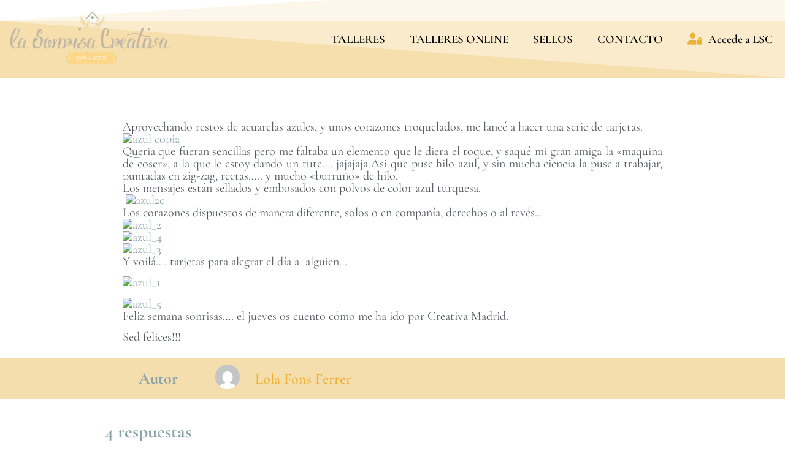

--- FILE ---
content_type: text/html; charset=UTF-8
request_url: https://lasonrisacreativa.es/un-color-dos-tecnicas-6-tarjetas-con-corazon/
body_size: 98598
content:
<!doctype html><html lang="es"><head><script data-no-optimize="1">var litespeed_docref=sessionStorage.getItem("litespeed_docref");litespeed_docref&&(Object.defineProperty(document,"referrer",{get:function(){return litespeed_docref}}),sessionStorage.removeItem("litespeed_docref"));</script> <meta charset="UTF-8"><meta name="viewport" content="width=device-width, initial-scale=1"><link rel="profile" href="https://gmpg.org/xfn/11"><meta name='robots' content='index, follow, max-image-preview:large, max-snippet:-1, max-video-preview:-1' /> <script data-cfasync="false" data-pagespeed-no-defer>window.dataLayerPYS = window.dataLayerPYS || [];</script> <title>UN COLOR, DOS TÉCNICAS, 6 TARJETAS CON CORAZÓN &#8212; LASONRISACREATIVA</title><link rel="canonical" href="https://lasonrisacreativa.es/un-color-dos-tecnicas-6-tarjetas-con-corazon/" /><meta property="og:locale" content="es_ES" /><meta property="og:type" content="article" /><meta property="og:title" content="UN COLOR, DOS TÉCNICAS, 6 TARJETAS CON CORAZÓN &#8212; LASONRISACREATIVA" /><meta property="og:description" content="Aprovechando restos de acuarelas azules, y unos corazones troquelados, me lancé a hacer una serie de tarjetas. Queria que fueran sencillas pero me fa" /><meta property="og:url" content="https://lasonrisacreativa.es/un-color-dos-tecnicas-6-tarjetas-con-corazon/" /><meta property="og:site_name" content="LASONRISACREATIVA" /><meta property="article:published_time" content="2016-10-24T05:00:00+00:00" /><meta property="og:image" content="https://c7.staticflickr.com/6/5457/30359160702_fa80d26af8_k.jpg" /><meta name="author" content="Lola Fons Ferrer" /><meta name="twitter:card" content="summary_large_image" /><meta name="twitter:label1" content="Escrito por" /><meta name="twitter:data1" content="Lola Fons Ferrer" /><meta name="twitter:label2" content="Tiempo de lectura" /><meta name="twitter:data2" content="1 minuto" /> <script type="application/ld+json" class="yoast-schema-graph">{"@context":"https://schema.org","@graph":[{"@type":"Article","@id":"https://lasonrisacreativa.es/un-color-dos-tecnicas-6-tarjetas-con-corazon/#article","isPartOf":{"@id":"https://lasonrisacreativa.es/un-color-dos-tecnicas-6-tarjetas-con-corazon/"},"author":{"name":"Lola Fons Ferrer","@id":"https://lasonrisacreativa.es/#/schema/person/f8ea9e1f6783892c83d01491ae1d4539"},"headline":"UN COLOR, DOS TÉCNICAS, 6 TARJETAS CON CORAZÓN","datePublished":"2016-10-24T05:00:00+00:00","mainEntityOfPage":{"@id":"https://lasonrisacreativa.es/un-color-dos-tecnicas-6-tarjetas-con-corazon/"},"wordCount":140,"commentCount":4,"publisher":{"@id":"https://lasonrisacreativa.es/#organization"},"image":{"@id":"https://lasonrisacreativa.es/un-color-dos-tecnicas-6-tarjetas-con-corazon/#primaryimage"},"thumbnailUrl":"https://c7.staticflickr.com/6/5457/30359160702_fa80d26af8_k.jpg","articleSection":["acuarelas","embossing","tarjetas","tarjetería","tarjetería valencia"],"inLanguage":"es","potentialAction":[{"@type":"CommentAction","name":"Comment","target":["https://lasonrisacreativa.es/un-color-dos-tecnicas-6-tarjetas-con-corazon/#respond"]}]},{"@type":"WebPage","@id":"https://lasonrisacreativa.es/un-color-dos-tecnicas-6-tarjetas-con-corazon/","url":"https://lasonrisacreativa.es/un-color-dos-tecnicas-6-tarjetas-con-corazon/","name":"UN COLOR, DOS TÉCNICAS, 6 TARJETAS CON CORAZÓN &#8212; LASONRISACREATIVA","isPartOf":{"@id":"https://lasonrisacreativa.es/#website"},"primaryImageOfPage":{"@id":"https://lasonrisacreativa.es/un-color-dos-tecnicas-6-tarjetas-con-corazon/#primaryimage"},"image":{"@id":"https://lasonrisacreativa.es/un-color-dos-tecnicas-6-tarjetas-con-corazon/#primaryimage"},"thumbnailUrl":"https://c7.staticflickr.com/6/5457/30359160702_fa80d26af8_k.jpg","datePublished":"2016-10-24T05:00:00+00:00","breadcrumb":{"@id":"https://lasonrisacreativa.es/un-color-dos-tecnicas-6-tarjetas-con-corazon/#breadcrumb"},"inLanguage":"es","potentialAction":[{"@type":"ReadAction","target":["https://lasonrisacreativa.es/un-color-dos-tecnicas-6-tarjetas-con-corazon/"]}]},{"@type":"ImageObject","inLanguage":"es","@id":"https://lasonrisacreativa.es/un-color-dos-tecnicas-6-tarjetas-con-corazon/#primaryimage","url":"https://c7.staticflickr.com/6/5457/30359160702_fa80d26af8_k.jpg","contentUrl":"https://c7.staticflickr.com/6/5457/30359160702_fa80d26af8_k.jpg"},{"@type":"BreadcrumbList","@id":"https://lasonrisacreativa.es/un-color-dos-tecnicas-6-tarjetas-con-corazon/#breadcrumb","itemListElement":[{"@type":"ListItem","position":1,"name":"Portada","item":"https://lasonrisacreativa.es/"},{"@type":"ListItem","position":2,"name":"BLOG","item":"https://lasonrisacreativa.es/blog/"},{"@type":"ListItem","position":3,"name":"UN COLOR, DOS TÉCNICAS, 6 TARJETAS CON CORAZÓN"}]},{"@type":"WebSite","@id":"https://lasonrisacreativa.es/#website","url":"https://lasonrisacreativa.es/","name":"LASONRISACREATIVA","description":"LASONRISACREATIVA productos y talleres de scrapbooking","publisher":{"@id":"https://lasonrisacreativa.es/#organization"},"alternateName":"La Sonrisa Creativa","potentialAction":[{"@type":"SearchAction","target":{"@type":"EntryPoint","urlTemplate":"https://lasonrisacreativa.es/?s={search_term_string}"},"query-input":{"@type":"PropertyValueSpecification","valueRequired":true,"valueName":"search_term_string"}}],"inLanguage":"es"},{"@type":"Organization","@id":"https://lasonrisacreativa.es/#organization","name":"La Sonrisa Creativa S.L.","alternateName":"LASONRISACREATIVA productos y talleres de scrapbooking","url":"https://lasonrisacreativa.es/","logo":{"@type":"ImageObject","inLanguage":"es","@id":"https://lasonrisacreativa.es/#/schema/logo/image/","url":"https://lasonrisacreativa.es/wp-content/uploads/2020/04/cropped-Logo_LSC_Web.png","contentUrl":"https://lasonrisacreativa.es/wp-content/uploads/2020/04/cropped-Logo_LSC_Web.png","width":600,"height":171,"caption":"La Sonrisa Creativa S.L."},"image":{"@id":"https://lasonrisacreativa.es/#/schema/logo/image/"}},{"@type":"Person","@id":"https://lasonrisacreativa.es/#/schema/person/f8ea9e1f6783892c83d01491ae1d4539","name":"Lola Fons Ferrer","image":{"@type":"ImageObject","inLanguage":"es","@id":"https://lasonrisacreativa.es/#/schema/person/image/","url":"https://lasonrisacreativa.es/wp-content/litespeed/avatar/47c2989a06a96b2136021a9c8b1c037f.jpg?ver=1768336122&d=https://lasonrisacreativa.es/wp-content/plugins/userswp/assets/images/no_profile.png","contentUrl":"https://lasonrisacreativa.es/wp-content/litespeed/avatar/47c2989a06a96b2136021a9c8b1c037f.jpg?ver=1768336122&d=https://lasonrisacreativa.es/wp-content/plugins/userswp/assets/images/no_profile.png","caption":"Lola Fons Ferrer"},"sameAs":["http://lasonrisacreativa.es"],"url":"https://lasonrisacreativa.es/perfil-usuarios/lola-fons/"}]}</script>  <script type='application/javascript'  id='pys-version-script'>console.log('PixelYourSite Free version 11.1.5.2');</script> <link rel='dns-prefetch' href='//js.stripe.com' /><link rel='dns-prefetch' href='//www.recaptcha.net' /><link rel='dns-prefetch' href='//use.fontawesome.com' /><link rel="alternate" type="application/rss+xml" title="LASONRISACREATIVA &raquo; Feed" href="https://lasonrisacreativa.es/feed/" /><link rel="alternate" type="application/rss+xml" title="LASONRISACREATIVA &raquo; Feed de los comentarios" href="https://lasonrisacreativa.es/comments/feed/" /><link rel="alternate" type="application/rss+xml" title="LASONRISACREATIVA &raquo; Comentario UN COLOR, DOS TÉCNICAS, 6 TARJETAS CON CORAZÓN del feed" href="https://lasonrisacreativa.es/un-color-dos-tecnicas-6-tarjetas-con-corazon/feed/" /><link rel="alternate" title="oEmbed (JSON)" type="application/json+oembed" href="https://lasonrisacreativa.es/wp-json/oembed/1.0/embed?url=https%3A%2F%2Flasonrisacreativa.es%2Fun-color-dos-tecnicas-6-tarjetas-con-corazon%2F" /><link rel="alternate" title="oEmbed (XML)" type="text/xml+oembed" href="https://lasonrisacreativa.es/wp-json/oembed/1.0/embed?url=https%3A%2F%2Flasonrisacreativa.es%2Fun-color-dos-tecnicas-6-tarjetas-con-corazon%2F&#038;format=xml" /><style id='wp-img-auto-sizes-contain-inline-css'>img:is([sizes=auto i],[sizes^="auto," i]){contain-intrinsic-size:3000px 1500px}
/*# sourceURL=wp-img-auto-sizes-contain-inline-css */</style><style id="litespeed-ccss">html{line-height:1.15;-webkit-text-size-adjust:100%}body{margin:0}a{background-color:#fff0}strong{font-weight:bolder}img{border-style:none}button,input,textarea{font-family:inherit;font-size:100%;line-height:1.15;margin:0}button,input{overflow:visible}button{text-transform:none}button{-webkit-appearance:button}button::-moz-focus-inner{border-style:none;padding:0}button:-moz-focusring{outline:1px dotted ButtonText}textarea{overflow:auto}[type=checkbox]{-webkit-box-sizing:border-box;box-sizing:border-box;padding:0}::-webkit-file-upload-button{-webkit-appearance:button;font:inherit}details{display:block}summary{display:list-item}.fas{-moz-osx-font-smoothing:grayscale;-webkit-font-smoothing:antialiased;display:inline-block;font-style:normal;font-variant:normal;text-rendering:auto;line-height:1}.fa-times:before{content:"\f00d"}.fa-user-lock:before{content:"\f502"}.fas{font-family:'Font Awesome 5 Free';font-weight:900}ul{box-sizing:border-box}:root{--wp--preset--font-size--normal:16px;--wp--preset--font-size--huge:42px}.screen-reader-text{border:0;clip:rect(1px,1px,1px,1px);clip-path:inset(50%);height:1px;margin:-1px;overflow:hidden;padding:0;position:absolute;width:1px;word-wrap:normal!important}html :where(img[class*=wp-image-]){height:auto;max-width:100%}:root{--wp--preset--aspect-ratio--square:1;--wp--preset--aspect-ratio--4-3:4/3;--wp--preset--aspect-ratio--3-4:3/4;--wp--preset--aspect-ratio--3-2:3/2;--wp--preset--aspect-ratio--2-3:2/3;--wp--preset--aspect-ratio--16-9:16/9;--wp--preset--aspect-ratio--9-16:9/16;--wp--preset--color--black:#000000;--wp--preset--color--cyan-bluish-gray:#abb8c3;--wp--preset--color--white:#ffffff;--wp--preset--color--pale-pink:#f78da7;--wp--preset--color--vivid-red:#cf2e2e;--wp--preset--color--luminous-vivid-orange:#ff6900;--wp--preset--color--luminous-vivid-amber:#fcb900;--wp--preset--color--light-green-cyan:#7bdcb5;--wp--preset--color--vivid-green-cyan:#00d084;--wp--preset--color--pale-cyan-blue:#8ed1fc;--wp--preset--color--vivid-cyan-blue:#0693e3;--wp--preset--color--vivid-purple:#9b51e0;--wp--preset--gradient--vivid-cyan-blue-to-vivid-purple:linear-gradient(135deg,rgba(6,147,227,1) 0%,rgb(155,81,224) 100%);--wp--preset--gradient--light-green-cyan-to-vivid-green-cyan:linear-gradient(135deg,rgb(122,220,180) 0%,rgb(0,208,130) 100%);--wp--preset--gradient--luminous-vivid-amber-to-luminous-vivid-orange:linear-gradient(135deg,rgba(252,185,0,1) 0%,rgba(255,105,0,1) 100%);--wp--preset--gradient--luminous-vivid-orange-to-vivid-red:linear-gradient(135deg,rgba(255,105,0,1) 0%,rgb(207,46,46) 100%);--wp--preset--gradient--very-light-gray-to-cyan-bluish-gray:linear-gradient(135deg,rgb(238,238,238) 0%,rgb(169,184,195) 100%);--wp--preset--gradient--cool-to-warm-spectrum:linear-gradient(135deg,rgb(74,234,220) 0%,rgb(151,120,209) 20%,rgb(207,42,186) 40%,rgb(238,44,130) 60%,rgb(251,105,98) 80%,rgb(254,248,76) 100%);--wp--preset--gradient--blush-light-purple:linear-gradient(135deg,rgb(255,206,236) 0%,rgb(152,150,240) 100%);--wp--preset--gradient--blush-bordeaux:linear-gradient(135deg,rgb(254,205,165) 0%,rgb(254,45,45) 50%,rgb(107,0,62) 100%);--wp--preset--gradient--luminous-dusk:linear-gradient(135deg,rgb(255,203,112) 0%,rgb(199,81,192) 50%,rgb(65,88,208) 100%);--wp--preset--gradient--pale-ocean:linear-gradient(135deg,rgb(255,245,203) 0%,rgb(182,227,212) 50%,rgb(51,167,181) 100%);--wp--preset--gradient--electric-grass:linear-gradient(135deg,rgb(202,248,128) 0%,rgb(113,206,126) 100%);--wp--preset--gradient--midnight:linear-gradient(135deg,rgb(2,3,129) 0%,rgb(40,116,252) 100%);--wp--preset--font-size--small:13px;--wp--preset--font-size--medium:20px;--wp--preset--font-size--large:36px;--wp--preset--font-size--x-large:42px;--wp--preset--font-family--inter:"Inter", sans-serif;--wp--preset--font-family--cardo:Cardo;--wp--preset--spacing--20:0.44rem;--wp--preset--spacing--30:0.67rem;--wp--preset--spacing--40:1rem;--wp--preset--spacing--50:1.5rem;--wp--preset--spacing--60:2.25rem;--wp--preset--spacing--70:3.38rem;--wp--preset--spacing--80:5.06rem;--wp--preset--shadow--natural:6px 6px 9px rgba(0, 0, 0, 0.2);--wp--preset--shadow--deep:12px 12px 50px rgba(0, 0, 0, 0.4);--wp--preset--shadow--sharp:6px 6px 0px rgba(0, 0, 0, 0.2);--wp--preset--shadow--outlined:6px 6px 0px -3px rgba(255, 255, 255, 1), 6px 6px rgba(0, 0, 0, 1);--wp--preset--shadow--crisp:6px 6px 0px rgba(0, 0, 0, 1)}:root{--wp--style--global--content-size:800px;--wp--style--global--wide-size:1200px}:where(body){margin:0}:root{--wp--style--block-gap:24px}body{padding-top:0;padding-right:0;padding-bottom:0;padding-left:0}a:where(:not(.wp-element-button)){text-decoration:underline}.em .em-list-table.frontend div.tablenav .tablenav-pages{float:right;grid-area:pagination;text-wrap:nowrap;text-align:right;margin:0 0 15px}:root{--iti-border-gray:#ccc;--iti-text-gray:#999;--iti-hover-color:rgba(0, 0, 0, 0.05);--iti-border-color:var(--iti-border-gray);--iti-dialcode-color:var(--iti-text-gray);--iti-dropdown-bg:white;--iti-spacer-horizontal:8px;--iti-flag-height:15px;--iti-flag-width:20px;--iti-border-width:1px;--iti-arrow-height:4px;--iti-arrow-width:6px;--iti-triangle-border:calc(var(--iti-arrow-width) / 2);--iti-arrow-padding:6px;--iti-arrow-color:#555;--iti-input-padding:6px;--iti-right-hand-selected-country-padding:calc(var(--iti-spacer-horizontal) + var(--iti-spacer-horizontal) + var(--iti-flag-width));--iti-selected-country-arrow-padding:calc(var(--iti-arrow-padding) + var(--iti-arrow-padding) + var(--iti-flag-width) + var(--iti-spacer-horizontal) + var(--iti-arrow-width) + var(--iti-input-padding));--iti-path-flags-1x:url(/wp-content/plugins/events-manager/includes/img/flags.webp);--iti-path-flags-2x:url(/wp-content/plugins/events-manager/includes/img/flags@2x.webp);--iti-path-globe-1x:url(/wp-content/plugins/events-manager/includes/img/globe.webp);--iti-path-globe-2x:url(/wp-content/plugins/events-manager/includes/img/globe@2x.webp);--iti-flag-sprite-width:5762px;--iti-flag-sprite-height:15px;--iti-mobile-popup-margin:30px}.elementor-screen-only,.screen-reader-text{height:1px;margin:-1px;overflow:hidden;padding:0;position:absolute;top:-10000em;width:1px;clip:rect(0,0,0,0);border:0}.elementor-clearfix:after{clear:both;content:"";display:block;height:0;width:0}.elementor *,.elementor :after,.elementor :before{box-sizing:border-box}.elementor a{box-shadow:none;text-decoration:none}.elementor img{border:none;border-radius:0;box-shadow:none;height:auto;max-width:100%}.elementor-element{--flex-direction:initial;--flex-wrap:initial;--justify-content:initial;--align-items:initial;--align-content:initial;--gap:initial;--flex-basis:initial;--flex-grow:initial;--flex-shrink:initial;--order:initial;--align-self:initial;align-self:var(--align-self);flex-basis:var(--flex-basis);flex-grow:var(--flex-grow);flex-shrink:var(--flex-shrink);order:var(--order)}.elementor-element:where(.e-con-full,.elementor-widget){align-content:var(--align-content);align-items:var(--align-items);flex-direction:var(--flex-direction);flex-wrap:var(--flex-wrap);gap:var(--row-gap) var(--column-gap);justify-content:var(--justify-content)}:root{--page-title-display:block}.elementor-section{position:relative}.elementor-section .elementor-container{display:flex;margin-left:auto;margin-right:auto;position:relative}@media (max-width:1024px){.elementor-section .elementor-container{flex-wrap:wrap}}.elementor-section.elementor-section-boxed>.elementor-container{max-width:1140px}.elementor-widget-wrap{align-content:flex-start;flex-wrap:wrap;position:relative;width:100%}.elementor:not(.elementor-bc-flex-widget) .elementor-widget-wrap{display:flex}.elementor-widget-wrap>.elementor-element{width:100%}.elementor-widget{position:relative}.elementor-widget:not(:last-child){margin-bottom:var(--kit-widget-spacing,20px)}.elementor-column{display:flex;min-height:1px;position:relative}.elementor-column-gap-default>.elementor-column>.elementor-element-populated{padding:10px}.elementor-inner-section .elementor-column-gap-no .elementor-element-populated{padding:0}@media (min-width:768px){.elementor-column.elementor-col-50{width:50%}.elementor-column.elementor-col-100{width:100%}}@media (max-width:767px){.elementor-column{width:100%}}@media (prefers-reduced-motion:no-preference){html{scroll-behavior:smooth}}.elementor-heading-title{line-height:1;margin:0;padding:0}.elementor-widget-image{text-align:center}.elementor-widget-image a{display:inline-block}.elementor-widget-image img{display:inline-block;vertical-align:middle}:root{--tutor-text-size:16px;--tutor-color-white:#ffffff;--tutor-color-success:#24A148;--tutor-color-success-rgb:36, 161, 72;--tutor-color-warning:#ED9700;--tutor-color-warning-rgb:237, 151, 0;--tutor-color-danger:#F44337;--tutor-color-danger-rgb:244, 67, 55;--tutor-color-secondary:#41454F;--tutor-color-subdued:#5B616F;--tutor-color-hints:#767C8E;--tutor-color-muted:#757c8e;--tutor-color-gray:#e3e5eb;--tutor-color-gray-10:#eff1f6}:root{--tutor-text-size:16px;--tutor-color-white:#ffffff;--tutor-color-success:#24A148;--tutor-color-success-rgb:36, 161, 72;--tutor-color-warning:#ED9700;--tutor-color-warning-rgb:237, 151, 0;--tutor-color-danger:#F44337;--tutor-color-danger-rgb:244, 67, 55;--tutor-color-secondary:#41454F;--tutor-color-subdued:#5B616F;--tutor-color-hints:#767C8E;--tutor-color-muted:#757c8e;--tutor-color-gray:#e3e5eb;--tutor-color-gray-10:#eff1f6}body{-webkit-font-smoothing:antialiased;-moz-osx-font-smoothing:grayscale}.tutor-course-spotlight-wrapper .tutor-conversation .tutor-comment-box .tutor-comment-textarea{position:relative;grid-area:1/2/1/3;border:1px solid var(--tutor-border-color);border-radius:6px}.tutor-course-spotlight-wrapper .tutor-conversation .tutor-comment-box .tutor-comment-submit-btn{margin-top:20px;grid-area:2/2/2/3;justify-self:end}:root{--tutor-color-primary:#88a4a8;--tutor-color-primary-rgb:136, 164, 168;--tutor-color-primary-hover:#e2e2e2;--tutor-color-primary-hover-rgb:226, 226, 226;--tutor-body-color:#54595f;--tutor-body-color-rgb:84, 89, 95;--tutor-border-color:#cdcfd5;--tutor-border-color-rgb:205, 207, 213;--tutor-color-gray:#e3e5eb;--tutor-color-gray-rgb:227, 229, 235}:root{--woocommerce:#720eec;--wc-green:#7ad03a;--wc-red:#a00;--wc-orange:#ffba00;--wc-blue:#2ea2cc;--wc-primary:#720eec;--wc-primary-text:#fcfbfe;--wc-secondary:#e9e6ed;--wc-secondary-text:#515151;--wc-highlight:#958e09;--wc-highligh-text:white;--wc-content-bg:#fff;--wc-subtext:#767676;--wc-form-border-color:rgba(32, 7, 7, 0.8);--wc-form-border-radius:4px;--wc-form-border-width:1px}@media only screen and (max-width:768px){:root{--woocommerce:#720eec;--wc-green:#7ad03a;--wc-red:#a00;--wc-orange:#ffba00;--wc-blue:#2ea2cc;--wc-primary:#720eec;--wc-primary-text:#fcfbfe;--wc-secondary:#e9e6ed;--wc-secondary-text:#515151;--wc-highlight:#958e09;--wc-highligh-text:white;--wc-content-bg:#fff;--wc-subtext:#767676;--wc-form-border-color:rgba(32, 7, 7, 0.8);--wc-form-border-radius:4px;--wc-form-border-width:1px}}:root{--woocommerce:#720eec;--wc-green:#7ad03a;--wc-red:#a00;--wc-orange:#ffba00;--wc-blue:#2ea2cc;--wc-primary:#720eec;--wc-primary-text:#fcfbfe;--wc-secondary:#e9e6ed;--wc-secondary-text:#515151;--wc-highlight:#958e09;--wc-highligh-text:white;--wc-content-bg:#fff;--wc-subtext:#767676;--wc-form-border-color:rgba(32, 7, 7, 0.8);--wc-form-border-radius:4px;--wc-form-border-width:1px}.screen-reader-text{clip:rect(1px,1px,1px,1px);height:1px;overflow:hidden;position:absolute!important;width:1px;word-wrap:normal!important}.eae-modal-content{padding:20px}.mfp-hide{display:none!important}button::-moz-focus-inner{padding:0;border:0}::placeholder{opacity:.5}.fas{-moz-osx-font-smoothing:grayscale;-webkit-font-smoothing:antialiased;display:inline-block;font-style:normal;font-variant:normal;text-rendering:auto;line-height:1}.fa-times:before{content:"\f00d"}.fa-user-lock:before{content:"\f502"}.fas{font-family:"Font Awesome 5 Free"}.fas{font-weight:900}.fas{-moz-osx-font-smoothing:grayscale;-webkit-font-smoothing:antialiased;display:var(--fa-display,inline-block);font-style:normal;font-variant:normal;line-height:1;text-rendering:auto}.fas:before{content:var(--fa)}.fas{font-family:"Font Awesome 6 Free"}.fa-user-lock{--fa:"\f502"}.fa-times{--fa:"\f00d"}:host,:root{--fa-style-family-brands:"Font Awesome 6 Brands";--fa-font-brands:normal 400 1em/1 "Font Awesome 6 Brands"}:host,:root{--fa-font-regular:normal 400 1em/1 "Font Awesome 6 Free"}:host,:root{--fa-style-family-classic:"Font Awesome 6 Free";--fa-font-solid:normal 900 1em/1 "Font Awesome 6 Free"}.fas{font-weight:900}@media (min-width:992px) and (max-width:1200px){.elementor-section .elementor-container{padding:0 15px}.elementor-section.elementor-section-full_width .elementor-container{padding:0}}@media (min-width:768px) and (max-width:991px){.elementor-section .elementor-container{padding:0 15px}.elementor-section.elementor-section-full_width .elementor-container{padding:0}}@media (max-width:767px){.elementor-section .elementor-container{padding:0 15px}.elementor-section.elementor-section-full_width .elementor-container{padding:0}}.woolentor-quickview-modal{position:fixed;z-index:1043;top:0;left:0;display:-webkit-box;display:-webkit-flex;display:-ms-flexbox;display:flex;visibility:hidden;overflow:hidden;width:100%;height:100%;padding-right:17px;opacity:0;background-color:rgb(0 0 0 / .5)}.woolentor-quickview-modal .woolentor-quickview-overlay{position:absolute;top:0;right:0;bottom:0;left:0}.woolentor-quickview-modal-wrapper{width:calc(100% - 30px);max-width:1200px;margin:auto!important}.woolentor-quickview-modal-content{position:relative;-webkit-transform:translateY(30px);-ms-transform:translateY(30px);transform:translateY(30px);background-color:#fff;overflow:hidden;padding:20px}span.woolentor-quickview-modal-close{position:absolute;top:0;right:0;line-height:50px;font-size:24px;height:50px;width:50px;text-align:center;padding:0;z-index:9}@media (max-width:767px){.woolentor-quickview-modal-wrapper{overflow-y:auto}}.comments-area a{text-decoration:underline}.screen-reader-text{clip:rect(1px,1px,1px,1px);height:1px;overflow:hidden;position:absolute!important;width:1px;word-wrap:normal!important}html{line-height:1.15;-webkit-text-size-adjust:100%}*,:after,:before{box-sizing:border-box}body{margin:0;font-family:-apple-system,BlinkMacSystemFont,Segoe UI,Roboto,Helvetica Neue,Arial,Noto Sans,sans-serif,Apple Color Emoji,Segoe UI Emoji,Segoe UI Symbol,Noto Color Emoji;font-size:1rem;font-weight:400;line-height:1.5;color:#333;background-color:#fff;-webkit-font-smoothing:antialiased;-moz-osx-font-smoothing:grayscale}h2{margin-block-start:.5rem;margin-block-end:1rem;font-family:inherit;font-weight:500;line-height:1.2;color:inherit}h2{font-size:2rem}p{margin-block-start:0;margin-block-end:.9rem}a{background-color:#fff0;text-decoration:none;color:#c36}strong{font-weight:bolder}img{border-style:none;height:auto;max-width:100%}details{display:block}summary{display:list-item}label{display:inline-block;line-height:1;vertical-align:middle}button,input,textarea{font-family:inherit;font-size:1rem;line-height:1.5;margin:0}textarea{width:100%;border:1px solid #666;border-radius:3px;padding:.5rem 1rem}button,input{overflow:visible}button{text-transform:none}button{width:auto;-webkit-appearance:button}button{display:inline-block;font-weight:400;color:#c36;text-align:center;white-space:nowrap;background-color:#fff0;border:1px solid #c36;padding:.5rem 1rem;font-size:1rem;border-radius:3px}textarea{overflow:auto;resize:vertical}[type=checkbox]{box-sizing:border-box;padding:0}::-webkit-file-upload-button{-webkit-appearance:button;font:inherit}li,ul{margin-block-start:0;margin-block-end:0;border:0;outline:0;font-size:100%;vertical-align:baseline;background:#fff0}.elementor-kit-21{--e-global-color-primary:#F5DEAD;--e-global-color-secondary:#EBB238;--e-global-color-text:#54595F;--e-global-color-accent:#996FA8;--e-global-color-2d9aa569:#000;--e-global-color-131c1a49:#7A7A7A;--e-global-color-5e9df712:#FFF;--e-global-color-5fc4ff37:#4054B2;--e-global-color-2a8886ff:#BAEEF5;--e-global-color-209cdd88:#88A4A8;--e-global-color-63df465a:#6EC1E4;--e-global-color-4596fbbc:#7267A8;--e-global-color-44fb934a:#E2E2E2;--e-global-typography-primary-font-family:"Cormorant Garamond";--e-global-typography-primary-font-size:40px;--e-global-typography-primary-font-weight:bold;--e-global-typography-secondary-font-family:"Cormorant Garamond";--e-global-typography-secondary-font-size:35px;--e-global-typography-secondary-font-weight:600;--e-global-typography-text-font-family:"Cormorant Garamond";--e-global-typography-text-font-size:20px;--e-global-typography-text-font-weight:400;--e-global-typography-accent-font-family:"Cormorant Garamond";--e-global-typography-accent-font-size:20px;--e-global-typography-accent-font-weight:400;--e-global-typography-accent-font-style:italic;--e-global-typography-9ee115b-font-family:"Cormorant Garamond";--e-global-typography-9ee115b-font-size:16px;--e-global-typography-9ee115b-font-weight:600;--e-global-typography-9ee115b-line-height:1.2em;color:#54595F;font-family:"Cormorant Garamond",Garamond;font-size:16px;font-weight:400;line-height:1.3em}.elementor-kit-21 a{color:var(--e-global-color-209cdd88);font-family:"Cormorant Garamond",Garamond}.elementor-kit-21 h2{color:#88A4A8;font-family:"Cormorant Garamond",Garamond;font-size:30px;font-weight:800;line-height:1.3em}.elementor-kit-21 button{font-family:"Cormorant Garamond",Garamond;font-size:21px;font-weight:600;line-height:1.3em;color:#EBB238;background-color:#fff0;border-style:solid;border-width:2px 2px 2px 2px;border-color:#EBB238;border-radius:6px 6px 6px 6px;padding:6px 20px 6px 20px}.elementor-kit-21 label{color:var(--e-global-color-text);font-family:"Cormorant Garamond",Garamond;font-size:16px;font-weight:400;line-height:1.3em}.elementor-kit-21 input:not([type="button"]):not([type="submit"]),.elementor-kit-21 textarea{font-family:"Cormorant Garamond",Garamond;font-size:16px;font-weight:500;line-height:1.3em;color:var(--e-global-color-text)}.elementor-section.elementor-section-boxed>.elementor-container{max-width:1140px}.elementor-widget:not(:last-child){margin-block-end:0}.elementor-element{--widgets-spacing:0px 0px;--widgets-spacing-row:0px;--widgets-spacing-column:0px}@media (max-width:1024px){.elementor-section.elementor-section-boxed>.elementor-container{max-width:1024px}}@media (max-width:767px){.elementor-section.elementor-section-boxed>.elementor-container{max-width:767px}}.elementor-item:after,.elementor-item:before{display:block;position:absolute}.elementor-item:not(:hover):not(:focus):not(.elementor-item-active):not(.highlighted):after,.elementor-item:not(:hover):not(:focus):not(.elementor-item-active):not(.highlighted):before{opacity:0}.e--pointer-overline .elementor-item:after,.e--pointer-overline .elementor-item:before{background-color:#3f444b;height:3px;left:0;width:100%;z-index:2}.e--pointer-overline .elementor-item:before{content:"";top:0}.elementor-nav-menu--main .elementor-nav-menu a{padding:13px 20px}.elementor-nav-menu--main .elementor-nav-menu ul{border-style:solid;border-width:0;padding:0;position:absolute;width:12em}.elementor-nav-menu--layout-horizontal{display:flex}.elementor-nav-menu--layout-horizontal .elementor-nav-menu{display:flex;flex-wrap:wrap}.elementor-nav-menu--layout-horizontal .elementor-nav-menu a{flex-grow:1;white-space:nowrap}.elementor-nav-menu--layout-horizontal .elementor-nav-menu>li{display:flex}.elementor-nav-menu--layout-horizontal .elementor-nav-menu>li ul{top:100%!important}.elementor-nav-menu--layout-horizontal .elementor-nav-menu>li:not(:first-child)>a{margin-inline-start:var(--e-nav-menu-horizontal-menu-item-margin)}.elementor-nav-menu--layout-horizontal .elementor-nav-menu>li:not(:first-child)>ul{left:var(--e-nav-menu-horizontal-menu-item-margin)!important}.elementor-nav-menu--layout-horizontal .elementor-nav-menu>li:not(:last-child)>a{margin-inline-end:var(--e-nav-menu-horizontal-menu-item-margin)}.elementor-nav-menu--layout-horizontal .elementor-nav-menu>li:not(:last-child):after{align-self:center;border-color:var(--e-nav-menu-divider-color,#000);border-left-style:var(--e-nav-menu-divider-style,solid);border-left-width:var(--e-nav-menu-divider-width,2px);content:var(--e-nav-menu-divider-content,none);height:var(--e-nav-menu-divider-height,35%)}.elementor-nav-menu__align-end .elementor-nav-menu{justify-content:flex-end;margin-inline-start:auto}.elementor-nav-menu__align-center .elementor-nav-menu{justify-content:center;margin-inline-end:auto;margin-inline-start:auto}.elementor-widget-nav-menu .elementor-widget-container{display:flex;flex-direction:column}.elementor-nav-menu{position:relative;z-index:2}.elementor-nav-menu:after{clear:both;content:" ";display:block;font:0/0 serif;height:0;overflow:hidden;visibility:hidden}.elementor-nav-menu,.elementor-nav-menu li,.elementor-nav-menu ul{display:block;line-height:normal;list-style:none;margin:0;padding:0}.elementor-nav-menu ul{display:none}.elementor-nav-menu a,.elementor-nav-menu li{position:relative}.elementor-nav-menu li{border-width:0}.elementor-nav-menu a{align-items:center;display:flex}.elementor-nav-menu a{line-height:20px;padding:10px 20px}.elementor-menu-toggle{align-items:center;background-color:rgb(0 0 0 / .05);border:0 solid;border-radius:3px;color:#33373d;display:flex;font-size:var(--nav-menu-icon-size,22px);justify-content:center;padding:.25em}.elementor-menu-toggle:not(.elementor-active) .elementor-menu-toggle__icon--close{display:none}.elementor-nav-menu--dropdown{background-color:#fff;font-size:13px}.elementor-nav-menu--dropdown.elementor-nav-menu__container{margin-top:10px;overflow-x:hidden;overflow-y:auto;transform-origin:top}.elementor-nav-menu--dropdown.elementor-nav-menu__container .elementor-sub-item{font-size:.85em}.elementor-nav-menu--dropdown a{color:#33373d}ul.elementor-nav-menu--dropdown a{border-inline-start:8px solid #fff0;text-shadow:none}.elementor-nav-menu__text-align-center .elementor-nav-menu--dropdown .elementor-nav-menu a{justify-content:center}.elementor-nav-menu--toggle{--menu-height:100vh}.elementor-nav-menu--toggle .elementor-menu-toggle:not(.elementor-active)+.elementor-nav-menu__container{max-height:0;overflow:hidden;transform:scaleY(0)}@media (max-width:767px){.elementor-nav-menu--dropdown-mobile .elementor-nav-menu--main{display:none}}@media (min-width:768px){.elementor-nav-menu--dropdown-mobile .elementor-menu-toggle,.elementor-nav-menu--dropdown-mobile .elementor-nav-menu--dropdown{display:none}.elementor-nav-menu--dropdown-mobile nav.elementor-nav-menu--dropdown.elementor-nav-menu__container{overflow-y:hidden}}.elementor-shape{direction:ltr;left:0;line-height:0;overflow:hidden;position:absolute;width:100%}.elementor-shape-bottom{bottom:-1px}.elementor-shape-bottom:not([data-negative=true]) svg{z-index:-1}.elementor-shape[data-negative=false].elementor-shape-bottom{transform:rotate(180deg)}.elementor-shape svg{display:block;left:50%;position:relative;transform:translateX(-50%);width:calc(100% + 1.3px)}.elementor-shape .elementor-shape-fill{fill:#fff;transform:rotateY(0deg);transform-origin:center}.fas{-moz-osx-font-smoothing:grayscale;-webkit-font-smoothing:antialiased;display:inline-block;font-style:normal;font-variant:normal;text-rendering:auto;line-height:1}.fa-times:before{content:"\f00d"}.fa-user-lock:before{content:"\f502"}.fas{font-family:"Font Awesome 5 Free";font-weight:900}[class*=" eicon-"]{display:inline-block;font-family:eicons;font-size:inherit;font-weight:400;font-style:normal;font-variant:normal;line-height:1;text-rendering:auto;-webkit-font-smoothing:antialiased;-moz-osx-font-smoothing:grayscale}.eicon-menu-bar:before{content:"\e816"}.eicon-close:before{content:"\e87f"}[data-elementor-type=popup]:not(.elementor-edit-area){display:none}.elementor-14618 .elementor-element.elementor-element-ba62a29>.elementor-shape-bottom .elementor-shape-fill{fill:var(--e-global-color-primary)}.elementor-14618 .elementor-element.elementor-element-ba62a29>.elementor-shape-bottom svg{width:calc(100% + 1.3px);height:176px}.elementor-14618 .elementor-element.elementor-element-ba62a29{margin-top:0;margin-bottom:0;padding:20px 0 20px 0}.elementor-14618 .elementor-element.elementor-element-dd13002{text-align:left}.elementor-14618 .elementor-element.elementor-element-825794d.elementor-column.elementor-element[data-element_type="column"]>.elementor-widget-wrap.elementor-element-populated{align-content:center;align-items:center}.elementor-widget-nav-menu .elementor-nav-menu .elementor-item{font-family:var(--e-global-typography-primary-font-family),Garamond;font-size:var(--e-global-typography-primary-font-size);font-weight:var(--e-global-typography-primary-font-weight)}.elementor-widget-nav-menu .elementor-nav-menu--main .elementor-item{color:var(--e-global-color-text);fill:var(--e-global-color-text)}.elementor-widget-nav-menu .elementor-nav-menu--main:not(.e--pointer-framed) .elementor-item:before,.elementor-widget-nav-menu .elementor-nav-menu--main:not(.e--pointer-framed) .elementor-item:after{background-color:var(--e-global-color-accent)}.elementor-widget-nav-menu{--e-nav-menu-divider-color:var( --e-global-color-text )}.elementor-widget-nav-menu .elementor-nav-menu--dropdown .elementor-item,.elementor-widget-nav-menu .elementor-nav-menu--dropdown .elementor-sub-item{font-family:var(--e-global-typography-accent-font-family),Garamond;font-size:var(--e-global-typography-accent-font-size);font-weight:var(--e-global-typography-accent-font-weight);font-style:var(--e-global-typography-accent-font-style)}.elementor-14618 .elementor-element.elementor-element-bbacfbf .elementor-menu-toggle{margin-left:auto}.elementor-14618 .elementor-element.elementor-element-bbacfbf .elementor-nav-menu .elementor-item{font-family:"Cormorant Garamond",Garamond;font-size:19px;font-weight:600;line-height:1em}.elementor-14618 .elementor-element.elementor-element-bbacfbf .elementor-nav-menu--main .elementor-item{color:var(--e-global-color-2d9aa569);fill:var(--e-global-color-2d9aa569);padding-top:9px;padding-bottom:9px}.elementor-14618 .elementor-element.elementor-element-bbacfbf .elementor-nav-menu--main:not(.e--pointer-framed) .elementor-item:before,.elementor-14618 .elementor-element.elementor-element-bbacfbf .elementor-nav-menu--main:not(.e--pointer-framed) .elementor-item:after{background-color:var(--e-global-color-209cdd88)}.elementor-14618 .elementor-element.elementor-element-bbacfbf .elementor-nav-menu--dropdown a,.elementor-14618 .elementor-element.elementor-element-bbacfbf .elementor-menu-toggle{color:var(--e-global-color-2d9aa569)}.elementor-14618 .elementor-element.elementor-element-bbacfbf .elementor-nav-menu--dropdown{background-color:var(--e-global-color-44fb934a)}.elementor-14618 .elementor-element.elementor-element-bbacfbf .elementor-nav-menu--dropdown .elementor-item,.elementor-14618 .elementor-element.elementor-element-bbacfbf .elementor-nav-menu--dropdown .elementor-sub-item{font-family:"Cormorant Garamond",Garamond;font-size:18px;font-weight:500}.elementor-14618 .elementor-element.elementor-element-bbacfbf .elementor-nav-menu--dropdown a{padding-top:6px;padding-bottom:6px}.elementor-14618 .elementor-element.elementor-element-bbacfbf .elementor-nav-menu--dropdown li:not(:last-child){border-style:solid;border-color:var(--e-global-color-209cdd88);border-bottom-width:1px}.elementor-14618 .elementor-element.elementor-element-bbacfbf{z-index:100}.elementor-location-header:before{content:"";display:table;clear:both}@media (min-width:768px){.elementor-14618 .elementor-element.elementor-element-1dec7ce{width:24.8%}.elementor-14618 .elementor-element.elementor-element-825794d{width:75.2%}}@media (max-width:1024px){.elementor-widget-nav-menu .elementor-nav-menu .elementor-item{font-size:var(--e-global-typography-primary-font-size)}.elementor-widget-nav-menu .elementor-nav-menu--dropdown .elementor-item,.elementor-widget-nav-menu .elementor-nav-menu--dropdown .elementor-sub-item{font-size:var(--e-global-typography-accent-font-size)}}@media (max-width:767px){.elementor-14618 .elementor-element.elementor-element-dd13002{text-align:center}.elementor-widget-nav-menu .elementor-nav-menu .elementor-item{font-size:var(--e-global-typography-primary-font-size)}.elementor-widget-nav-menu .elementor-nav-menu--dropdown .elementor-item,.elementor-widget-nav-menu .elementor-nav-menu--dropdown .elementor-sub-item{font-size:var(--e-global-typography-accent-font-size)}.elementor-14618 .elementor-element.elementor-element-bbacfbf>.elementor-widget-container{margin:0 0 0 0;padding:10px 16px 0 0}}.elementor-widget-text-editor{font-family:var(--e-global-typography-text-font-family),Garamond;font-size:var(--e-global-typography-text-font-size);font-weight:var(--e-global-typography-text-font-weight);color:var(--e-global-color-text)}.elementor-widget-nav-menu .elementor-nav-menu .elementor-item{font-family:var(--e-global-typography-primary-font-family),Garamond;font-size:var(--e-global-typography-primary-font-size);font-weight:var(--e-global-typography-primary-font-weight)}.elementor-widget-nav-menu .elementor-nav-menu--main .elementor-item{color:var(--e-global-color-text);fill:var(--e-global-color-text)}.elementor-widget-nav-menu .elementor-nav-menu--main:not(.e--pointer-framed) .elementor-item:before,.elementor-widget-nav-menu .elementor-nav-menu--main:not(.e--pointer-framed) .elementor-item:after{background-color:var(--e-global-color-accent)}.elementor-widget-nav-menu{--e-nav-menu-divider-color:var( --e-global-color-text )}.elementor-widget-nav-menu .elementor-nav-menu--dropdown .elementor-item,.elementor-widget-nav-menu .elementor-nav-menu--dropdown .elementor-sub-item{font-family:var(--e-global-typography-accent-font-family),Garamond;font-size:var(--e-global-typography-accent-font-size);font-weight:var(--e-global-typography-accent-font-weight);font-style:var(--e-global-typography-accent-font-style)}.elementor-14629 .elementor-element.elementor-element-013075a .elementor-menu-toggle{margin:0 auto}.elementor-14629 .elementor-element.elementor-element-013075a .elementor-nav-menu .elementor-item{font-family:"Cormorant Garamond",Garamond;font-size:16px;font-weight:700}.elementor-14629 .elementor-element.elementor-element-013075a .elementor-nav-menu--dropdown a,.elementor-14629 .elementor-element.elementor-element-013075a .elementor-menu-toggle{color:var(--e-global-color-text)}.elementor-14629 .elementor-element.elementor-element-013075a .elementor-nav-menu--dropdown{background-color:var(--e-global-color-5e9df712);border-style:solid;border-width:1px 1px 1px 1px;border-color:var(--e-global-color-209cdd88)}.elementor-14629 .elementor-element.elementor-element-013075a .elementor-nav-menu--dropdown .elementor-item,.elementor-14629 .elementor-element.elementor-element-013075a .elementor-nav-menu--dropdown .elementor-sub-item{font-family:"Cormorant Garamond",Garamond;font-size:16px;font-weight:500}.elementor-14629 .elementor-element.elementor-element-013075a .elementor-nav-menu--dropdown a{padding-top:4px;padding-bottom:4px}.elementor-14629 .elementor-element.elementor-element-013075a .elementor-nav-menu--dropdown li:not(:last-child){border-style:solid;border-color:var(--e-global-color-209cdd88);border-bottom-width:1px}.elementor-14629 .elementor-element.elementor-element-013075a .elementor-nav-menu--main>.elementor-nav-menu>li>.elementor-nav-menu--dropdown,.elementor-14629 .elementor-element.elementor-element-013075a .elementor-nav-menu__container.elementor-nav-menu--dropdown{margin-top:-100px!important}.elementor-14629 .elementor-element.elementor-element-46f71aa .elementor-menu-toggle{margin:0 auto}.elementor-14629 .elementor-element.elementor-element-46f71aa .elementor-nav-menu .elementor-item{font-family:"Cormorant Garamond",Garamond;font-size:14px;font-weight:600}.elementor-14629 .elementor-element.elementor-element-46f71aa .elementor-nav-menu--dropdown a,.elementor-14629 .elementor-element.elementor-element-46f71aa .elementor-menu-toggle{color:var(--e-global-color-text)}.elementor-14629 .elementor-element.elementor-element-46f71aa .elementor-nav-menu--dropdown .elementor-item{font-family:"Cormorant Garamond",Garamond;font-size:16px;font-weight:500}.elementor-14629 .elementor-element.elementor-element-46f71aa .elementor-nav-menu--dropdown a{padding-top:4px;padding-bottom:4px}.elementor-14629 .elementor-element.elementor-element-46f71aa .elementor-nav-menu--dropdown li:not(:last-child){border-style:solid;border-color:var(--e-global-color-209cdd88);border-bottom-width:1px}.elementor-location-header:before{content:"";display:table;clear:both}@media (max-width:1024px){.elementor-widget-text-editor{font-size:var(--e-global-typography-text-font-size)}.elementor-widget-nav-menu .elementor-nav-menu .elementor-item{font-size:var(--e-global-typography-primary-font-size)}.elementor-widget-nav-menu .elementor-nav-menu--dropdown .elementor-item,.elementor-widget-nav-menu .elementor-nav-menu--dropdown .elementor-sub-item{font-size:var(--e-global-typography-accent-font-size)}}@media (max-width:767px){.elementor-widget-text-editor{font-size:var(--e-global-typography-text-font-size)}.elementor-widget-nav-menu .elementor-nav-menu .elementor-item{font-size:var(--e-global-typography-primary-font-size)}.elementor-widget-nav-menu .elementor-nav-menu--dropdown .elementor-item,.elementor-widget-nav-menu .elementor-nav-menu--dropdown .elementor-sub-item{font-size:var(--e-global-typography-accent-font-size)}}.elementor-11119 .elementor-element.elementor-element-39616a1e>.elementor-container{max-width:900px}.elementor-11119 .elementor-element.elementor-element-39616a1e{margin-top:60px;margin-bottom:0}.elementor-11119 .elementor-element.elementor-element-73c6ecdc>.elementor-container{max-width:900px}.elementor-widget-theme-post-content{color:var(--e-global-color-text);font-family:var(--e-global-typography-text-font-family),Garamond;font-size:var(--e-global-typography-text-font-size);font-weight:var(--e-global-typography-text-font-weight)}.elementor-widget-heading .elementor-heading-title{font-family:var(--e-global-typography-primary-font-family),Garamond;font-size:var(--e-global-typography-primary-font-size);font-weight:var(--e-global-typography-primary-font-weight);color:var(--e-global-color-primary)}@media (max-width:1024px){.elementor-widget-theme-post-content{font-size:var(--e-global-typography-text-font-size)}.elementor-widget-heading .elementor-heading-title{font-size:var(--e-global-typography-primary-font-size)}}@media (max-width:767px){.elementor-widget-theme-post-content{font-size:var(--e-global-typography-text-font-size)}.elementor-widget-heading .elementor-heading-title{font-size:var(--e-global-typography-primary-font-size)}}.elementor-16931 .elementor-element.elementor-element-23295bb{margin-top:0;margin-bottom:0;padding:0 0 0 0}.elementor-16931 .elementor-element.elementor-element-0bec46d>.elementor-element-populated{margin:0 0 0 0;--e-column-margin-right:0px;--e-column-margin-left:0px;padding:0 0 0 0}.se-modal-wrapper{display:none}.se-modal-inner{height:100%;overflow:auto}.shopengine-comparison-modal>.se-modal-inner{padding:20px 40px 40px;background-color:#fff}@media (max-width:768px){.shopengine-comparison-modal .se-modal-inner{padding:20px}}.bsui *,.bsui *::before,.bsui *::after{box-sizing:border-box}.bsui input{margin:0;font-family:inherit;font-size:inherit;line-height:inherit}:root{--bs-blue:#7832e2;--bs-indigo:#502c6c;--bs-purple:#ad6edd;--bs-pink:#ff0266;--bs-red:#ff5916;--bs-orange:#fbb500;--bs-yellow:#ffde03;--bs-green:#44c553;--bs-teal:#09ebaf;--bs-cyan:#35bdff;--bs-white:#fff;--bs-black:#000;--bs-gray:#9691a4;--bs-gray-dark:#666276;--bs-gray-100:#f9f8fa;--bs-gray-200:#f5f4f8;--bs-gray-300:#efecf3;--bs-gray-400:#d5d2dc;--bs-gray-500:#bbb7c5;--bs-gray-600:#9691a4;--bs-gray-700:#666276;--bs-gray-800:#454056;--bs-gray-900:#1f1b2d;--bs-primary:#3993d5;--bs-secondary:#6c757d;--bs-success:#44c553;--bs-info:#17a2b8;--bs-warning:#ffc107;--bs-danger:#dc3545;--bs-light:#f9f8fa;--bs-dark:#454056;--bs-white:#fff;--bs-purple:#ad6edd;--bs-salmon:#ff977a;--bs-cyan:#35bdff;--bs-gray:#d5d2dc;--bs-gray-dark:#9691a4;--bs-indigo:#502c6c;--bs-orange:#fbb500;--bs-primary-rgb:57,147,213;--bs-secondary-rgb:108,117,125;--bs-success-rgb:68,197,83;--bs-info-rgb:23,162,184;--bs-warning-rgb:255,193,7;--bs-danger-rgb:220,53,69;--bs-light-rgb:249,248,250;--bs-dark-rgb:69,64,86;--bs-white-rgb:255,255,255;--bs-purple-rgb:173,110,221;--bs-salmon-rgb:255,151,122;--bs-cyan-rgb:53,189,255;--bs-gray-rgb:213,210,220;--bs-gray-dark-rgb:150,145,164;--bs-indigo-rgb:80,44,108;--bs-orange-rgb:251,181,0;--bs-white-rgb:255,255,255;--bs-black-rgb:0,0,0;--bs-body-color-rgb:102,98,118;--bs-body-bg-rgb:255,255,255;--bs-font-sans-serif:Nunito, "Segoe UI", Roboto, "Helvetica Neue", Arial, sans-serif, "Apple Color Emoji", "Segoe UI Emoji", "Segoe UI Symbol", "Noto Color Emoji";--bs-font-monospace:SFMono-Regular, Menlo, Monaco, Consolas, "Liberation Mono", "Courier New", monospace;--bs-gradient:linear-gradient(26.21deg, #5d3cf2 0%, #3993d5 108.88%);--bs-body-font-family:var(--bs-font-sans-serif);--bs-body-font-size:1rem;--bs-body-font-weight:400;--bs-body-line-height:1.5;--bs-body-color:#666276;--bs-body-bg:#fff;--bs-border-width:1px;--bs-border-style:solid;--bs-border-color:#efecf3;--bs-border-color-translucent:rgba(0,0,0,0.175);--bs-border-radius:.5rem;--bs-border-radius-sm:.375rem;--bs-border-radius-lg:.75rem;--bs-border-radius-xl:1.875rem;--bs-border-radius-2xl:2rem;--bs-border-radius-pill:50rem;--bs-link-color:#3993d5;--bs-link-hover-color:#287ebd;--bs-code-color:#e3116c;--bs-highlight-bg:#fff8cd}.elementor-widget-text-editor{color:var(--e-global-color-text);font-family:var(--e-global-typography-text-font-family),Garamond;font-size:var(--e-global-typography-text-font-size);font-weight:var(--e-global-typography-text-font-weight)}@media (max-width:1024px){.elementor-widget-text-editor{font-size:var(--e-global-typography-text-font-size)}}@media (max-width:767px){.elementor-widget-text-editor{font-size:var(--e-global-typography-text-font-size)}}.cmplz-hidden{display:none!important}div.elementor-widget-container p{font-size:20px}.elementor-widget-container{z-index:auto!important}li.menu-item:first-child{overflow:visible!important}ul{font-family:"Cormorant Garamond",Garamond;margin:10px 10px 10px 30px}html{font-size:16px}.screen-reader-text{clip:rect(1px,1px,1px,1px);word-wrap:normal!important;border:0;clip-path:inset(50%);height:1px;margin:-1px;overflow:hidden;overflow-wrap:normal!important;padding:0;position:absolute!important;width:1px}.elementor-11312 .elementor-element.elementor-element-e82a9a8>.elementor-container{max-width:550px}.elementor-11312 .elementor-element.elementor-element-72cec39{margin-top:0;margin-bottom:0;padding:0 0 0 0}.elementor-11312 .elementor-element.elementor-element-b46f6bd.elementor-column>.elementor-widget-wrap{justify-content:center}.elementor-11312 .elementor-element.elementor-element-b46f6bd>.elementor-widget-wrap>.elementor-widget:not(.elementor-widget__width-auto):not(.elementor-widget__width-initial):not(:last-child):not(.elementor-absolute){margin-bottom:0}.elementor-11312 .elementor-element.elementor-element-b46f6bd>.elementor-element-populated{margin:15px 15px 15px 15px;--e-column-margin-right:15px;--e-column-margin-left:15px;padding:0 0 0 0}.elementor-widget-heading .elementor-heading-title{font-family:var(--e-global-typography-primary-font-family),Garamond;font-size:var(--e-global-typography-primary-font-size);font-weight:var(--e-global-typography-primary-font-weight);color:var(--e-global-color-primary)}.elementor-11312 .elementor-element.elementor-element-71eef96{text-align:center}.elementor-11312 .elementor-element.elementor-element-71eef96 .elementor-heading-title{font-family:"Cormorant Garamond",Garamond;font-size:34px;font-weight:700;color:var(--e-global-color-secondary)}.elementor-11312 .elementor-element.elementor-element-71eef96>.elementor-widget-container{margin:20px 0 15px 0;padding:0 0 0 0}.elementor-11312 .elementor-element.elementor-element-ea10eca>.elementor-widget-container{margin:0 0 0 0;padding:0 0 0 0;box-shadow:0 0 10px 4px rgb(0 0 0 / .22)}.elementor-widget-text-editor{color:var(--e-global-color-text);font-family:var(--e-global-typography-text-font-family),Garamond;font-size:var(--e-global-typography-text-font-size);font-weight:var(--e-global-typography-text-font-weight)}.elementor-11312 .elementor-element.elementor-element-b48d7c1{text-align:left;color:var(--e-global-color-text);font-family:"Cormorant Garamond",Garamond;font-size:10px;font-weight:300;line-height:1.4em}.elementor-11312 .elementor-element.elementor-element-b48d7c1>.elementor-widget-container{margin:0 0 0 0;padding:10px 0 0 0}@media (min-width:768px){.elementor-11312 .elementor-element.elementor-element-b46f6bd{width:100%}}@media (max-width:1024px){.elementor-widget-heading .elementor-heading-title{font-size:var(--e-global-typography-primary-font-size)}.elementor-widget-text-editor{font-size:var(--e-global-typography-text-font-size)}}@media (max-width:767px){.elementor-widget-heading .elementor-heading-title{font-size:var(--e-global-typography-primary-font-size)}.elementor-widget-text-editor{font-size:var(--e-global-typography-text-font-size)}}</style><link rel="preload" data-asynced="1" data-optimized="2" as="style" onload="this.onload=null;this.rel='stylesheet'" href="https://lasonrisacreativa.es/wp-content/litespeed/css/20a23a0887c1592d875e36e796826d97.css?ver=dbd13" /><script data-optimized="1" type="litespeed/javascript" data-src="https://lasonrisacreativa.es/wp-content/plugins/litespeed-cache/assets/js/css_async.min.js"></script> <style id='global-styles-inline-css'>:root{--wp--preset--aspect-ratio--square: 1;--wp--preset--aspect-ratio--4-3: 4/3;--wp--preset--aspect-ratio--3-4: 3/4;--wp--preset--aspect-ratio--3-2: 3/2;--wp--preset--aspect-ratio--2-3: 2/3;--wp--preset--aspect-ratio--16-9: 16/9;--wp--preset--aspect-ratio--9-16: 9/16;--wp--preset--color--black: #000000;--wp--preset--color--cyan-bluish-gray: #abb8c3;--wp--preset--color--white: #ffffff;--wp--preset--color--pale-pink: #f78da7;--wp--preset--color--vivid-red: #cf2e2e;--wp--preset--color--luminous-vivid-orange: #ff6900;--wp--preset--color--luminous-vivid-amber: #fcb900;--wp--preset--color--light-green-cyan: #7bdcb5;--wp--preset--color--vivid-green-cyan: #00d084;--wp--preset--color--pale-cyan-blue: #8ed1fc;--wp--preset--color--vivid-cyan-blue: #0693e3;--wp--preset--color--vivid-purple: #9b51e0;--wp--preset--gradient--vivid-cyan-blue-to-vivid-purple: linear-gradient(135deg,rgb(6,147,227) 0%,rgb(155,81,224) 100%);--wp--preset--gradient--light-green-cyan-to-vivid-green-cyan: linear-gradient(135deg,rgb(122,220,180) 0%,rgb(0,208,130) 100%);--wp--preset--gradient--luminous-vivid-amber-to-luminous-vivid-orange: linear-gradient(135deg,rgb(252,185,0) 0%,rgb(255,105,0) 100%);--wp--preset--gradient--luminous-vivid-orange-to-vivid-red: linear-gradient(135deg,rgb(255,105,0) 0%,rgb(207,46,46) 100%);--wp--preset--gradient--very-light-gray-to-cyan-bluish-gray: linear-gradient(135deg,rgb(238,238,238) 0%,rgb(169,184,195) 100%);--wp--preset--gradient--cool-to-warm-spectrum: linear-gradient(135deg,rgb(74,234,220) 0%,rgb(151,120,209) 20%,rgb(207,42,186) 40%,rgb(238,44,130) 60%,rgb(251,105,98) 80%,rgb(254,248,76) 100%);--wp--preset--gradient--blush-light-purple: linear-gradient(135deg,rgb(255,206,236) 0%,rgb(152,150,240) 100%);--wp--preset--gradient--blush-bordeaux: linear-gradient(135deg,rgb(254,205,165) 0%,rgb(254,45,45) 50%,rgb(107,0,62) 100%);--wp--preset--gradient--luminous-dusk: linear-gradient(135deg,rgb(255,203,112) 0%,rgb(199,81,192) 50%,rgb(65,88,208) 100%);--wp--preset--gradient--pale-ocean: linear-gradient(135deg,rgb(255,245,203) 0%,rgb(182,227,212) 50%,rgb(51,167,181) 100%);--wp--preset--gradient--electric-grass: linear-gradient(135deg,rgb(202,248,128) 0%,rgb(113,206,126) 100%);--wp--preset--gradient--midnight: linear-gradient(135deg,rgb(2,3,129) 0%,rgb(40,116,252) 100%);--wp--preset--font-size--small: 13px;--wp--preset--font-size--medium: 20px;--wp--preset--font-size--large: 36px;--wp--preset--font-size--x-large: 42px;--wp--preset--spacing--20: 0.44rem;--wp--preset--spacing--30: 0.67rem;--wp--preset--spacing--40: 1rem;--wp--preset--spacing--50: 1.5rem;--wp--preset--spacing--60: 2.25rem;--wp--preset--spacing--70: 3.38rem;--wp--preset--spacing--80: 5.06rem;--wp--preset--shadow--natural: 6px 6px 9px rgba(0, 0, 0, 0.2);--wp--preset--shadow--deep: 12px 12px 50px rgba(0, 0, 0, 0.4);--wp--preset--shadow--sharp: 6px 6px 0px rgba(0, 0, 0, 0.2);--wp--preset--shadow--outlined: 6px 6px 0px -3px rgb(255, 255, 255), 6px 6px rgb(0, 0, 0);--wp--preset--shadow--crisp: 6px 6px 0px rgb(0, 0, 0);}:root { --wp--style--global--content-size: 800px;--wp--style--global--wide-size: 1200px; }:where(body) { margin: 0; }.wp-site-blocks > .alignleft { float: left; margin-right: 2em; }.wp-site-blocks > .alignright { float: right; margin-left: 2em; }.wp-site-blocks > .aligncenter { justify-content: center; margin-left: auto; margin-right: auto; }:where(.wp-site-blocks) > * { margin-block-start: 24px; margin-block-end: 0; }:where(.wp-site-blocks) > :first-child { margin-block-start: 0; }:where(.wp-site-blocks) > :last-child { margin-block-end: 0; }:root { --wp--style--block-gap: 24px; }:root :where(.is-layout-flow) > :first-child{margin-block-start: 0;}:root :where(.is-layout-flow) > :last-child{margin-block-end: 0;}:root :where(.is-layout-flow) > *{margin-block-start: 24px;margin-block-end: 0;}:root :where(.is-layout-constrained) > :first-child{margin-block-start: 0;}:root :where(.is-layout-constrained) > :last-child{margin-block-end: 0;}:root :where(.is-layout-constrained) > *{margin-block-start: 24px;margin-block-end: 0;}:root :where(.is-layout-flex){gap: 24px;}:root :where(.is-layout-grid){gap: 24px;}.is-layout-flow > .alignleft{float: left;margin-inline-start: 0;margin-inline-end: 2em;}.is-layout-flow > .alignright{float: right;margin-inline-start: 2em;margin-inline-end: 0;}.is-layout-flow > .aligncenter{margin-left: auto !important;margin-right: auto !important;}.is-layout-constrained > .alignleft{float: left;margin-inline-start: 0;margin-inline-end: 2em;}.is-layout-constrained > .alignright{float: right;margin-inline-start: 2em;margin-inline-end: 0;}.is-layout-constrained > .aligncenter{margin-left: auto !important;margin-right: auto !important;}.is-layout-constrained > :where(:not(.alignleft):not(.alignright):not(.alignfull)){max-width: var(--wp--style--global--content-size);margin-left: auto !important;margin-right: auto !important;}.is-layout-constrained > .alignwide{max-width: var(--wp--style--global--wide-size);}body .is-layout-flex{display: flex;}.is-layout-flex{flex-wrap: wrap;align-items: center;}.is-layout-flex > :is(*, div){margin: 0;}body .is-layout-grid{display: grid;}.is-layout-grid > :is(*, div){margin: 0;}body{padding-top: 0px;padding-right: 0px;padding-bottom: 0px;padding-left: 0px;}a:where(:not(.wp-element-button)){text-decoration: underline;}:root :where(.wp-element-button, .wp-block-button__link){background-color: #32373c;border-width: 0;color: #fff;font-family: inherit;font-size: inherit;font-style: inherit;font-weight: inherit;letter-spacing: inherit;line-height: inherit;padding-top: calc(0.667em + 2px);padding-right: calc(1.333em + 2px);padding-bottom: calc(0.667em + 2px);padding-left: calc(1.333em + 2px);text-decoration: none;text-transform: inherit;}.has-black-color{color: var(--wp--preset--color--black) !important;}.has-cyan-bluish-gray-color{color: var(--wp--preset--color--cyan-bluish-gray) !important;}.has-white-color{color: var(--wp--preset--color--white) !important;}.has-pale-pink-color{color: var(--wp--preset--color--pale-pink) !important;}.has-vivid-red-color{color: var(--wp--preset--color--vivid-red) !important;}.has-luminous-vivid-orange-color{color: var(--wp--preset--color--luminous-vivid-orange) !important;}.has-luminous-vivid-amber-color{color: var(--wp--preset--color--luminous-vivid-amber) !important;}.has-light-green-cyan-color{color: var(--wp--preset--color--light-green-cyan) !important;}.has-vivid-green-cyan-color{color: var(--wp--preset--color--vivid-green-cyan) !important;}.has-pale-cyan-blue-color{color: var(--wp--preset--color--pale-cyan-blue) !important;}.has-vivid-cyan-blue-color{color: var(--wp--preset--color--vivid-cyan-blue) !important;}.has-vivid-purple-color{color: var(--wp--preset--color--vivid-purple) !important;}.has-black-background-color{background-color: var(--wp--preset--color--black) !important;}.has-cyan-bluish-gray-background-color{background-color: var(--wp--preset--color--cyan-bluish-gray) !important;}.has-white-background-color{background-color: var(--wp--preset--color--white) !important;}.has-pale-pink-background-color{background-color: var(--wp--preset--color--pale-pink) !important;}.has-vivid-red-background-color{background-color: var(--wp--preset--color--vivid-red) !important;}.has-luminous-vivid-orange-background-color{background-color: var(--wp--preset--color--luminous-vivid-orange) !important;}.has-luminous-vivid-amber-background-color{background-color: var(--wp--preset--color--luminous-vivid-amber) !important;}.has-light-green-cyan-background-color{background-color: var(--wp--preset--color--light-green-cyan) !important;}.has-vivid-green-cyan-background-color{background-color: var(--wp--preset--color--vivid-green-cyan) !important;}.has-pale-cyan-blue-background-color{background-color: var(--wp--preset--color--pale-cyan-blue) !important;}.has-vivid-cyan-blue-background-color{background-color: var(--wp--preset--color--vivid-cyan-blue) !important;}.has-vivid-purple-background-color{background-color: var(--wp--preset--color--vivid-purple) !important;}.has-black-border-color{border-color: var(--wp--preset--color--black) !important;}.has-cyan-bluish-gray-border-color{border-color: var(--wp--preset--color--cyan-bluish-gray) !important;}.has-white-border-color{border-color: var(--wp--preset--color--white) !important;}.has-pale-pink-border-color{border-color: var(--wp--preset--color--pale-pink) !important;}.has-vivid-red-border-color{border-color: var(--wp--preset--color--vivid-red) !important;}.has-luminous-vivid-orange-border-color{border-color: var(--wp--preset--color--luminous-vivid-orange) !important;}.has-luminous-vivid-amber-border-color{border-color: var(--wp--preset--color--luminous-vivid-amber) !important;}.has-light-green-cyan-border-color{border-color: var(--wp--preset--color--light-green-cyan) !important;}.has-vivid-green-cyan-border-color{border-color: var(--wp--preset--color--vivid-green-cyan) !important;}.has-pale-cyan-blue-border-color{border-color: var(--wp--preset--color--pale-cyan-blue) !important;}.has-vivid-cyan-blue-border-color{border-color: var(--wp--preset--color--vivid-cyan-blue) !important;}.has-vivid-purple-border-color{border-color: var(--wp--preset--color--vivid-purple) !important;}.has-vivid-cyan-blue-to-vivid-purple-gradient-background{background: var(--wp--preset--gradient--vivid-cyan-blue-to-vivid-purple) !important;}.has-light-green-cyan-to-vivid-green-cyan-gradient-background{background: var(--wp--preset--gradient--light-green-cyan-to-vivid-green-cyan) !important;}.has-luminous-vivid-amber-to-luminous-vivid-orange-gradient-background{background: var(--wp--preset--gradient--luminous-vivid-amber-to-luminous-vivid-orange) !important;}.has-luminous-vivid-orange-to-vivid-red-gradient-background{background: var(--wp--preset--gradient--luminous-vivid-orange-to-vivid-red) !important;}.has-very-light-gray-to-cyan-bluish-gray-gradient-background{background: var(--wp--preset--gradient--very-light-gray-to-cyan-bluish-gray) !important;}.has-cool-to-warm-spectrum-gradient-background{background: var(--wp--preset--gradient--cool-to-warm-spectrum) !important;}.has-blush-light-purple-gradient-background{background: var(--wp--preset--gradient--blush-light-purple) !important;}.has-blush-bordeaux-gradient-background{background: var(--wp--preset--gradient--blush-bordeaux) !important;}.has-luminous-dusk-gradient-background{background: var(--wp--preset--gradient--luminous-dusk) !important;}.has-pale-ocean-gradient-background{background: var(--wp--preset--gradient--pale-ocean) !important;}.has-electric-grass-gradient-background{background: var(--wp--preset--gradient--electric-grass) !important;}.has-midnight-gradient-background{background: var(--wp--preset--gradient--midnight) !important;}.has-small-font-size{font-size: var(--wp--preset--font-size--small) !important;}.has-medium-font-size{font-size: var(--wp--preset--font-size--medium) !important;}.has-large-font-size{font-size: var(--wp--preset--font-size--large) !important;}.has-x-large-font-size{font-size: var(--wp--preset--font-size--x-large) !important;}
:root :where(.wp-block-pullquote){font-size: 1.5em;line-height: 1.6;}
/*# sourceURL=global-styles-inline-css */</style><style id='pi-dcw-inline-css'>.pisol_buy_now_button{
			color:#ffffff !important;
			background-color: #ee6443 !important;
		}
		
				.pisol_buy_now_button.pisol_single_buy_now{
					width:200px !important;
					max-width:100% !important;
				}
			
/*# sourceURL=pi-dcw-inline-css */</style><style id='events-manager-inline-css'>body .em { --font-family : inherit; --font-weight : inherit; --font-size : 1em; --line-height : inherit; }
/*# sourceURL=events-manager-inline-css */</style><style id='elementor-frontend-inline-css'>@-webkit-keyframes ha_fadeIn{0%{opacity:0}to{opacity:1}}@keyframes ha_fadeIn{0%{opacity:0}to{opacity:1}}@-webkit-keyframes ha_zoomIn{0%{opacity:0;-webkit-transform:scale3d(.3,.3,.3);transform:scale3d(.3,.3,.3)}50%{opacity:1}}@keyframes ha_zoomIn{0%{opacity:0;-webkit-transform:scale3d(.3,.3,.3);transform:scale3d(.3,.3,.3)}50%{opacity:1}}@-webkit-keyframes ha_rollIn{0%{opacity:0;-webkit-transform:translate3d(-100%,0,0) rotate3d(0,0,1,-120deg);transform:translate3d(-100%,0,0) rotate3d(0,0,1,-120deg)}to{opacity:1}}@keyframes ha_rollIn{0%{opacity:0;-webkit-transform:translate3d(-100%,0,0) rotate3d(0,0,1,-120deg);transform:translate3d(-100%,0,0) rotate3d(0,0,1,-120deg)}to{opacity:1}}@-webkit-keyframes ha_bounce{0%,20%,53%,to{-webkit-animation-timing-function:cubic-bezier(.215,.61,.355,1);animation-timing-function:cubic-bezier(.215,.61,.355,1)}40%,43%{-webkit-transform:translate3d(0,-30px,0) scaleY(1.1);transform:translate3d(0,-30px,0) scaleY(1.1);-webkit-animation-timing-function:cubic-bezier(.755,.05,.855,.06);animation-timing-function:cubic-bezier(.755,.05,.855,.06)}70%{-webkit-transform:translate3d(0,-15px,0) scaleY(1.05);transform:translate3d(0,-15px,0) scaleY(1.05);-webkit-animation-timing-function:cubic-bezier(.755,.05,.855,.06);animation-timing-function:cubic-bezier(.755,.05,.855,.06)}80%{-webkit-transition-timing-function:cubic-bezier(.215,.61,.355,1);transition-timing-function:cubic-bezier(.215,.61,.355,1);-webkit-transform:translate3d(0,0,0) scaleY(.95);transform:translate3d(0,0,0) scaleY(.95)}90%{-webkit-transform:translate3d(0,-4px,0) scaleY(1.02);transform:translate3d(0,-4px,0) scaleY(1.02)}}@keyframes ha_bounce{0%,20%,53%,to{-webkit-animation-timing-function:cubic-bezier(.215,.61,.355,1);animation-timing-function:cubic-bezier(.215,.61,.355,1)}40%,43%{-webkit-transform:translate3d(0,-30px,0) scaleY(1.1);transform:translate3d(0,-30px,0) scaleY(1.1);-webkit-animation-timing-function:cubic-bezier(.755,.05,.855,.06);animation-timing-function:cubic-bezier(.755,.05,.855,.06)}70%{-webkit-transform:translate3d(0,-15px,0) scaleY(1.05);transform:translate3d(0,-15px,0) scaleY(1.05);-webkit-animation-timing-function:cubic-bezier(.755,.05,.855,.06);animation-timing-function:cubic-bezier(.755,.05,.855,.06)}80%{-webkit-transition-timing-function:cubic-bezier(.215,.61,.355,1);transition-timing-function:cubic-bezier(.215,.61,.355,1);-webkit-transform:translate3d(0,0,0) scaleY(.95);transform:translate3d(0,0,0) scaleY(.95)}90%{-webkit-transform:translate3d(0,-4px,0) scaleY(1.02);transform:translate3d(0,-4px,0) scaleY(1.02)}}@-webkit-keyframes ha_bounceIn{0%,20%,40%,60%,80%,to{-webkit-animation-timing-function:cubic-bezier(.215,.61,.355,1);animation-timing-function:cubic-bezier(.215,.61,.355,1)}0%{opacity:0;-webkit-transform:scale3d(.3,.3,.3);transform:scale3d(.3,.3,.3)}20%{-webkit-transform:scale3d(1.1,1.1,1.1);transform:scale3d(1.1,1.1,1.1)}40%{-webkit-transform:scale3d(.9,.9,.9);transform:scale3d(.9,.9,.9)}60%{opacity:1;-webkit-transform:scale3d(1.03,1.03,1.03);transform:scale3d(1.03,1.03,1.03)}80%{-webkit-transform:scale3d(.97,.97,.97);transform:scale3d(.97,.97,.97)}to{opacity:1}}@keyframes ha_bounceIn{0%,20%,40%,60%,80%,to{-webkit-animation-timing-function:cubic-bezier(.215,.61,.355,1);animation-timing-function:cubic-bezier(.215,.61,.355,1)}0%{opacity:0;-webkit-transform:scale3d(.3,.3,.3);transform:scale3d(.3,.3,.3)}20%{-webkit-transform:scale3d(1.1,1.1,1.1);transform:scale3d(1.1,1.1,1.1)}40%{-webkit-transform:scale3d(.9,.9,.9);transform:scale3d(.9,.9,.9)}60%{opacity:1;-webkit-transform:scale3d(1.03,1.03,1.03);transform:scale3d(1.03,1.03,1.03)}80%{-webkit-transform:scale3d(.97,.97,.97);transform:scale3d(.97,.97,.97)}to{opacity:1}}@-webkit-keyframes ha_flipInX{0%{opacity:0;-webkit-transform:perspective(400px) rotate3d(1,0,0,90deg);transform:perspective(400px) rotate3d(1,0,0,90deg);-webkit-animation-timing-function:ease-in;animation-timing-function:ease-in}40%{-webkit-transform:perspective(400px) rotate3d(1,0,0,-20deg);transform:perspective(400px) rotate3d(1,0,0,-20deg);-webkit-animation-timing-function:ease-in;animation-timing-function:ease-in}60%{opacity:1;-webkit-transform:perspective(400px) rotate3d(1,0,0,10deg);transform:perspective(400px) rotate3d(1,0,0,10deg)}80%{-webkit-transform:perspective(400px) rotate3d(1,0,0,-5deg);transform:perspective(400px) rotate3d(1,0,0,-5deg)}}@keyframes ha_flipInX{0%{opacity:0;-webkit-transform:perspective(400px) rotate3d(1,0,0,90deg);transform:perspective(400px) rotate3d(1,0,0,90deg);-webkit-animation-timing-function:ease-in;animation-timing-function:ease-in}40%{-webkit-transform:perspective(400px) rotate3d(1,0,0,-20deg);transform:perspective(400px) rotate3d(1,0,0,-20deg);-webkit-animation-timing-function:ease-in;animation-timing-function:ease-in}60%{opacity:1;-webkit-transform:perspective(400px) rotate3d(1,0,0,10deg);transform:perspective(400px) rotate3d(1,0,0,10deg)}80%{-webkit-transform:perspective(400px) rotate3d(1,0,0,-5deg);transform:perspective(400px) rotate3d(1,0,0,-5deg)}}@-webkit-keyframes ha_flipInY{0%{opacity:0;-webkit-transform:perspective(400px) rotate3d(0,1,0,90deg);transform:perspective(400px) rotate3d(0,1,0,90deg);-webkit-animation-timing-function:ease-in;animation-timing-function:ease-in}40%{-webkit-transform:perspective(400px) rotate3d(0,1,0,-20deg);transform:perspective(400px) rotate3d(0,1,0,-20deg);-webkit-animation-timing-function:ease-in;animation-timing-function:ease-in}60%{opacity:1;-webkit-transform:perspective(400px) rotate3d(0,1,0,10deg);transform:perspective(400px) rotate3d(0,1,0,10deg)}80%{-webkit-transform:perspective(400px) rotate3d(0,1,0,-5deg);transform:perspective(400px) rotate3d(0,1,0,-5deg)}}@keyframes ha_flipInY{0%{opacity:0;-webkit-transform:perspective(400px) rotate3d(0,1,0,90deg);transform:perspective(400px) rotate3d(0,1,0,90deg);-webkit-animation-timing-function:ease-in;animation-timing-function:ease-in}40%{-webkit-transform:perspective(400px) rotate3d(0,1,0,-20deg);transform:perspective(400px) rotate3d(0,1,0,-20deg);-webkit-animation-timing-function:ease-in;animation-timing-function:ease-in}60%{opacity:1;-webkit-transform:perspective(400px) rotate3d(0,1,0,10deg);transform:perspective(400px) rotate3d(0,1,0,10deg)}80%{-webkit-transform:perspective(400px) rotate3d(0,1,0,-5deg);transform:perspective(400px) rotate3d(0,1,0,-5deg)}}@-webkit-keyframes ha_swing{20%{-webkit-transform:rotate3d(0,0,1,15deg);transform:rotate3d(0,0,1,15deg)}40%{-webkit-transform:rotate3d(0,0,1,-10deg);transform:rotate3d(0,0,1,-10deg)}60%{-webkit-transform:rotate3d(0,0,1,5deg);transform:rotate3d(0,0,1,5deg)}80%{-webkit-transform:rotate3d(0,0,1,-5deg);transform:rotate3d(0,0,1,-5deg)}}@keyframes ha_swing{20%{-webkit-transform:rotate3d(0,0,1,15deg);transform:rotate3d(0,0,1,15deg)}40%{-webkit-transform:rotate3d(0,0,1,-10deg);transform:rotate3d(0,0,1,-10deg)}60%{-webkit-transform:rotate3d(0,0,1,5deg);transform:rotate3d(0,0,1,5deg)}80%{-webkit-transform:rotate3d(0,0,1,-5deg);transform:rotate3d(0,0,1,-5deg)}}@-webkit-keyframes ha_slideInDown{0%{visibility:visible;-webkit-transform:translate3d(0,-100%,0);transform:translate3d(0,-100%,0)}}@keyframes ha_slideInDown{0%{visibility:visible;-webkit-transform:translate3d(0,-100%,0);transform:translate3d(0,-100%,0)}}@-webkit-keyframes ha_slideInUp{0%{visibility:visible;-webkit-transform:translate3d(0,100%,0);transform:translate3d(0,100%,0)}}@keyframes ha_slideInUp{0%{visibility:visible;-webkit-transform:translate3d(0,100%,0);transform:translate3d(0,100%,0)}}@-webkit-keyframes ha_slideInLeft{0%{visibility:visible;-webkit-transform:translate3d(-100%,0,0);transform:translate3d(-100%,0,0)}}@keyframes ha_slideInLeft{0%{visibility:visible;-webkit-transform:translate3d(-100%,0,0);transform:translate3d(-100%,0,0)}}@-webkit-keyframes ha_slideInRight{0%{visibility:visible;-webkit-transform:translate3d(100%,0,0);transform:translate3d(100%,0,0)}}@keyframes ha_slideInRight{0%{visibility:visible;-webkit-transform:translate3d(100%,0,0);transform:translate3d(100%,0,0)}}.ha_fadeIn{-webkit-animation-name:ha_fadeIn;animation-name:ha_fadeIn}.ha_zoomIn{-webkit-animation-name:ha_zoomIn;animation-name:ha_zoomIn}.ha_rollIn{-webkit-animation-name:ha_rollIn;animation-name:ha_rollIn}.ha_bounce{-webkit-transform-origin:center bottom;-ms-transform-origin:center bottom;transform-origin:center bottom;-webkit-animation-name:ha_bounce;animation-name:ha_bounce}.ha_bounceIn{-webkit-animation-name:ha_bounceIn;animation-name:ha_bounceIn;-webkit-animation-duration:.75s;-webkit-animation-duration:calc(var(--animate-duration)*.75);animation-duration:.75s;animation-duration:calc(var(--animate-duration)*.75)}.ha_flipInX,.ha_flipInY{-webkit-animation-name:ha_flipInX;animation-name:ha_flipInX;-webkit-backface-visibility:visible!important;backface-visibility:visible!important}.ha_flipInY{-webkit-animation-name:ha_flipInY;animation-name:ha_flipInY}.ha_swing{-webkit-transform-origin:top center;-ms-transform-origin:top center;transform-origin:top center;-webkit-animation-name:ha_swing;animation-name:ha_swing}.ha_slideInDown{-webkit-animation-name:ha_slideInDown;animation-name:ha_slideInDown}.ha_slideInUp{-webkit-animation-name:ha_slideInUp;animation-name:ha_slideInUp}.ha_slideInLeft{-webkit-animation-name:ha_slideInLeft;animation-name:ha_slideInLeft}.ha_slideInRight{-webkit-animation-name:ha_slideInRight;animation-name:ha_slideInRight}.ha-css-transform-yes{-webkit-transition-duration:var(--ha-tfx-transition-duration, .2s);transition-duration:var(--ha-tfx-transition-duration, .2s);-webkit-transition-property:-webkit-transform;transition-property:transform;transition-property:transform,-webkit-transform;-webkit-transform:translate(var(--ha-tfx-translate-x, 0),var(--ha-tfx-translate-y, 0)) scale(var(--ha-tfx-scale-x, 1),var(--ha-tfx-scale-y, 1)) skew(var(--ha-tfx-skew-x, 0),var(--ha-tfx-skew-y, 0)) rotateX(var(--ha-tfx-rotate-x, 0)) rotateY(var(--ha-tfx-rotate-y, 0)) rotateZ(var(--ha-tfx-rotate-z, 0));transform:translate(var(--ha-tfx-translate-x, 0),var(--ha-tfx-translate-y, 0)) scale(var(--ha-tfx-scale-x, 1),var(--ha-tfx-scale-y, 1)) skew(var(--ha-tfx-skew-x, 0),var(--ha-tfx-skew-y, 0)) rotateX(var(--ha-tfx-rotate-x, 0)) rotateY(var(--ha-tfx-rotate-y, 0)) rotateZ(var(--ha-tfx-rotate-z, 0))}.ha-css-transform-yes:hover{-webkit-transform:translate(var(--ha-tfx-translate-x-hover, var(--ha-tfx-translate-x, 0)),var(--ha-tfx-translate-y-hover, var(--ha-tfx-translate-y, 0))) scale(var(--ha-tfx-scale-x-hover, var(--ha-tfx-scale-x, 1)),var(--ha-tfx-scale-y-hover, var(--ha-tfx-scale-y, 1))) skew(var(--ha-tfx-skew-x-hover, var(--ha-tfx-skew-x, 0)),var(--ha-tfx-skew-y-hover, var(--ha-tfx-skew-y, 0))) rotateX(var(--ha-tfx-rotate-x-hover, var(--ha-tfx-rotate-x, 0))) rotateY(var(--ha-tfx-rotate-y-hover, var(--ha-tfx-rotate-y, 0))) rotateZ(var(--ha-tfx-rotate-z-hover, var(--ha-tfx-rotate-z, 0)));transform:translate(var(--ha-tfx-translate-x-hover, var(--ha-tfx-translate-x, 0)),var(--ha-tfx-translate-y-hover, var(--ha-tfx-translate-y, 0))) scale(var(--ha-tfx-scale-x-hover, var(--ha-tfx-scale-x, 1)),var(--ha-tfx-scale-y-hover, var(--ha-tfx-scale-y, 1))) skew(var(--ha-tfx-skew-x-hover, var(--ha-tfx-skew-x, 0)),var(--ha-tfx-skew-y-hover, var(--ha-tfx-skew-y, 0))) rotateX(var(--ha-tfx-rotate-x-hover, var(--ha-tfx-rotate-x, 0))) rotateY(var(--ha-tfx-rotate-y-hover, var(--ha-tfx-rotate-y, 0))) rotateZ(var(--ha-tfx-rotate-z-hover, var(--ha-tfx-rotate-z, 0)))}.happy-addon>.elementor-widget-container{word-wrap:break-word;overflow-wrap:break-word}.happy-addon>.elementor-widget-container,.happy-addon>.elementor-widget-container *{-webkit-box-sizing:border-box;box-sizing:border-box}.happy-addon:not(:has(.elementor-widget-container)),.happy-addon:not(:has(.elementor-widget-container)) *{-webkit-box-sizing:border-box;box-sizing:border-box;word-wrap:break-word;overflow-wrap:break-word}.happy-addon p:empty{display:none}.happy-addon .elementor-inline-editing{min-height:auto!important}.happy-addon-pro img{max-width:100%;height:auto;-o-object-fit:cover;object-fit:cover}.ha-screen-reader-text{position:absolute;overflow:hidden;clip:rect(1px,1px,1px,1px);margin:-1px;padding:0;width:1px;height:1px;border:0;word-wrap:normal!important;-webkit-clip-path:inset(50%);clip-path:inset(50%)}.ha-has-bg-overlay>.elementor-widget-container{position:relative;z-index:1}.ha-has-bg-overlay>.elementor-widget-container:before{position:absolute;top:0;left:0;z-index:-1;width:100%;height:100%;content:""}.ha-has-bg-overlay:not(:has(.elementor-widget-container)){position:relative;z-index:1}.ha-has-bg-overlay:not(:has(.elementor-widget-container)):before{position:absolute;top:0;left:0;z-index:-1;width:100%;height:100%;content:""}.ha-popup--is-enabled .ha-js-popup,.ha-popup--is-enabled .ha-js-popup img{cursor:-webkit-zoom-in!important;cursor:zoom-in!important}.mfp-wrap .mfp-arrow,.mfp-wrap .mfp-close{background-color:transparent}.mfp-wrap .mfp-arrow:focus,.mfp-wrap .mfp-close:focus{outline-width:thin}.ha-advanced-tooltip-enable{position:relative;cursor:pointer;--ha-tooltip-arrow-color:black;--ha-tooltip-arrow-distance:0}.ha-advanced-tooltip-enable .ha-advanced-tooltip-content{position:absolute;z-index:999;display:none;padding:5px 0;width:120px;height:auto;border-radius:6px;background-color:#000;color:#fff;text-align:center;opacity:0}.ha-advanced-tooltip-enable .ha-advanced-tooltip-content::after{position:absolute;border-width:5px;border-style:solid;content:""}.ha-advanced-tooltip-enable .ha-advanced-tooltip-content.no-arrow::after{visibility:hidden}.ha-advanced-tooltip-enable .ha-advanced-tooltip-content.show{display:inline-block;opacity:1}.ha-advanced-tooltip-enable.ha-advanced-tooltip-top .ha-advanced-tooltip-content,body[data-elementor-device-mode=tablet] .ha-advanced-tooltip-enable.ha-advanced-tooltip-tablet-top .ha-advanced-tooltip-content{top:unset;right:0;bottom:calc(101% + var(--ha-tooltip-arrow-distance));left:0;margin:0 auto}.ha-advanced-tooltip-enable.ha-advanced-tooltip-top .ha-advanced-tooltip-content::after,body[data-elementor-device-mode=tablet] .ha-advanced-tooltip-enable.ha-advanced-tooltip-tablet-top .ha-advanced-tooltip-content::after{top:100%;right:unset;bottom:unset;left:50%;border-color:var(--ha-tooltip-arrow-color) transparent transparent transparent;-webkit-transform:translateX(-50%);-ms-transform:translateX(-50%);transform:translateX(-50%)}.ha-advanced-tooltip-enable.ha-advanced-tooltip-bottom .ha-advanced-tooltip-content,body[data-elementor-device-mode=tablet] .ha-advanced-tooltip-enable.ha-advanced-tooltip-tablet-bottom .ha-advanced-tooltip-content{top:calc(101% + var(--ha-tooltip-arrow-distance));right:0;bottom:unset;left:0;margin:0 auto}.ha-advanced-tooltip-enable.ha-advanced-tooltip-bottom .ha-advanced-tooltip-content::after,body[data-elementor-device-mode=tablet] .ha-advanced-tooltip-enable.ha-advanced-tooltip-tablet-bottom .ha-advanced-tooltip-content::after{top:unset;right:unset;bottom:100%;left:50%;border-color:transparent transparent var(--ha-tooltip-arrow-color) transparent;-webkit-transform:translateX(-50%);-ms-transform:translateX(-50%);transform:translateX(-50%)}.ha-advanced-tooltip-enable.ha-advanced-tooltip-left .ha-advanced-tooltip-content,body[data-elementor-device-mode=tablet] .ha-advanced-tooltip-enable.ha-advanced-tooltip-tablet-left .ha-advanced-tooltip-content{top:50%;right:calc(101% + var(--ha-tooltip-arrow-distance));bottom:unset;left:unset;-webkit-transform:translateY(-50%);-ms-transform:translateY(-50%);transform:translateY(-50%)}.ha-advanced-tooltip-enable.ha-advanced-tooltip-left .ha-advanced-tooltip-content::after,body[data-elementor-device-mode=tablet] .ha-advanced-tooltip-enable.ha-advanced-tooltip-tablet-left .ha-advanced-tooltip-content::after{top:50%;right:unset;bottom:unset;left:100%;border-color:transparent transparent transparent var(--ha-tooltip-arrow-color);-webkit-transform:translateY(-50%);-ms-transform:translateY(-50%);transform:translateY(-50%)}.ha-advanced-tooltip-enable.ha-advanced-tooltip-right .ha-advanced-tooltip-content,body[data-elementor-device-mode=tablet] .ha-advanced-tooltip-enable.ha-advanced-tooltip-tablet-right .ha-advanced-tooltip-content{top:50%;right:unset;bottom:unset;left:calc(101% + var(--ha-tooltip-arrow-distance));-webkit-transform:translateY(-50%);-ms-transform:translateY(-50%);transform:translateY(-50%)}.ha-advanced-tooltip-enable.ha-advanced-tooltip-right .ha-advanced-tooltip-content::after,body[data-elementor-device-mode=tablet] .ha-advanced-tooltip-enable.ha-advanced-tooltip-tablet-right .ha-advanced-tooltip-content::after{top:50%;right:100%;bottom:unset;left:unset;border-color:transparent var(--ha-tooltip-arrow-color) transparent transparent;-webkit-transform:translateY(-50%);-ms-transform:translateY(-50%);transform:translateY(-50%)}body[data-elementor-device-mode=mobile] .ha-advanced-tooltip-enable.ha-advanced-tooltip-mobile-top .ha-advanced-tooltip-content{top:unset;right:0;bottom:calc(101% + var(--ha-tooltip-arrow-distance));left:0;margin:0 auto}body[data-elementor-device-mode=mobile] .ha-advanced-tooltip-enable.ha-advanced-tooltip-mobile-top .ha-advanced-tooltip-content::after{top:100%;right:unset;bottom:unset;left:50%;border-color:var(--ha-tooltip-arrow-color) transparent transparent transparent;-webkit-transform:translateX(-50%);-ms-transform:translateX(-50%);transform:translateX(-50%)}body[data-elementor-device-mode=mobile] .ha-advanced-tooltip-enable.ha-advanced-tooltip-mobile-bottom .ha-advanced-tooltip-content{top:calc(101% + var(--ha-tooltip-arrow-distance));right:0;bottom:unset;left:0;margin:0 auto}body[data-elementor-device-mode=mobile] .ha-advanced-tooltip-enable.ha-advanced-tooltip-mobile-bottom .ha-advanced-tooltip-content::after{top:unset;right:unset;bottom:100%;left:50%;border-color:transparent transparent var(--ha-tooltip-arrow-color) transparent;-webkit-transform:translateX(-50%);-ms-transform:translateX(-50%);transform:translateX(-50%)}body[data-elementor-device-mode=mobile] .ha-advanced-tooltip-enable.ha-advanced-tooltip-mobile-left .ha-advanced-tooltip-content{top:50%;right:calc(101% + var(--ha-tooltip-arrow-distance));bottom:unset;left:unset;-webkit-transform:translateY(-50%);-ms-transform:translateY(-50%);transform:translateY(-50%)}body[data-elementor-device-mode=mobile] .ha-advanced-tooltip-enable.ha-advanced-tooltip-mobile-left .ha-advanced-tooltip-content::after{top:50%;right:unset;bottom:unset;left:100%;border-color:transparent transparent transparent var(--ha-tooltip-arrow-color);-webkit-transform:translateY(-50%);-ms-transform:translateY(-50%);transform:translateY(-50%)}body[data-elementor-device-mode=mobile] .ha-advanced-tooltip-enable.ha-advanced-tooltip-mobile-right .ha-advanced-tooltip-content{top:50%;right:unset;bottom:unset;left:calc(101% + var(--ha-tooltip-arrow-distance));-webkit-transform:translateY(-50%);-ms-transform:translateY(-50%);transform:translateY(-50%)}body[data-elementor-device-mode=mobile] .ha-advanced-tooltip-enable.ha-advanced-tooltip-mobile-right .ha-advanced-tooltip-content::after{top:50%;right:100%;bottom:unset;left:unset;border-color:transparent var(--ha-tooltip-arrow-color) transparent transparent;-webkit-transform:translateY(-50%);-ms-transform:translateY(-50%);transform:translateY(-50%)}body.elementor-editor-active .happy-addon.ha-gravityforms .gform_wrapper{display:block!important}.ha-scroll-to-top-wrap.ha-scroll-to-top-hide{display:none}.ha-scroll-to-top-wrap.edit-mode,.ha-scroll-to-top-wrap.single-page-off{display:none!important}.ha-scroll-to-top-button{position:fixed;right:15px;bottom:15px;z-index:9999;display:-webkit-box;display:-webkit-flex;display:-ms-flexbox;display:flex;-webkit-box-align:center;-webkit-align-items:center;align-items:center;-ms-flex-align:center;-webkit-box-pack:center;-ms-flex-pack:center;-webkit-justify-content:center;justify-content:center;width:50px;height:50px;border-radius:50px;background-color:#5636d1;color:#fff;text-align:center;opacity:1;cursor:pointer;-webkit-transition:all .3s;transition:all .3s}.ha-scroll-to-top-button i{color:#fff;font-size:16px}.ha-scroll-to-top-button:hover{background-color:#e2498a}
/*# sourceURL=elementor-frontend-inline-css */</style><link data-asynced="1" as="style" onload="this.onload=null;this.rel='stylesheet'"  rel='preload' id='font-awesome-css' href='https://use.fontawesome.com/releases/v6.7.2/css/all.css?wpfas=true' media='all' /><style id='tutor-inline-css'>.tutor-google-meet-meeting.tutor-active .tutor-icon-angle-right {
			display: inline-block;
			transform: rotate(90deg);
		}
		.tutor-google-meet-meeting .tutor-icon-angle-right {
			color: #3e64de;
			font-size: 16px;
		}
/*# sourceURL=tutor-inline-css */</style><style id='tutor-frontend-inline-css'>.mce-notification.mce-notification-error{display: none !important;}
:root{--tutor-color-primary:#88a4a8;--tutor-color-primary-rgb:136, 164, 168;--tutor-color-primary-hover:#e2e2e2;--tutor-color-primary-hover-rgb:226, 226, 226;--tutor-body-color:#54595f;--tutor-body-color-rgb:84, 89, 95;--tutor-border-color:#cdcfd5;--tutor-border-color-rgb:205, 207, 213;--tutor-color-gray:#e3e5eb;--tutor-color-gray-rgb:227, 229, 235;}
/*# sourceURL=tutor-frontend-inline-css */</style><style id='woocommerce-inline-inline-css'>.woocommerce form .form-row .required { visibility: visible; }
/*# sourceURL=woocommerce-inline-inline-css */</style><style id='ayecode-ui-inline-css'>body.modal-open #wpadminbar{z-index:999}.embed-responsive-16by9 .fluid-width-video-wrapper{padding:0!important;position:initial}.aui-nav-links .pagination{justify-content:inherit}
/*# sourceURL=ayecode-ui-inline-css */</style> <script type="text/template" id="tmpl-variation-template"><div class="woocommerce-variation-description">{{{ data.variation.variation_description }}}</div>
	<div class="woocommerce-variation-price">{{{ data.variation.price_html }}}</div>
	<div class="woocommerce-variation-availability">{{{ data.variation.availability_html }}}</div></script> <script type="text/template" id="tmpl-unavailable-variation-template"><p role="alert">Lo siento, este producto no está disponible. Por favor, elige otra combinación.</p></script> <script id="jquery-core-js-extra" type="litespeed/javascript">var pp={"ajax_url":"https://lasonrisacreativa.es/wp-admin/admin-ajax.php"}</script> <script type="litespeed/javascript" data-src="https://lasonrisacreativa.es/wp-includes/js/jquery/jquery.min.js" id="jquery-core-js"></script> <script id="jquery-js-after" type="litespeed/javascript">jQuery(document).ready(function(){jQuery("body").on("added_to_cart",function(e,fragments,cart_hash,this_button){if(this_button==undefined)return;console.log(window.bulk_redirect);var redirect=(this_button.data("redirect"));var id=this_button.data("product_id");if((redirect)!=undefined){window.location=redirect}else if(window.bulk_redirect!=undefined){if(window.bulk_redirect[id]!=undefined&&window.bulk_redirect[id]!=""){window.location=window.bulk_redirect[id]}}else{if(typeof pisol_redirect_urls!=undefined&&typeof pisol_redirect_urls[id]!=undefined&&pisol_redirect_urls[id]!=""){if(pisol_redirect_urls[id]!=""&&pisol_redirect_urls[id]!=undefined){window.location=pisol_redirect_urls[id]}else{pisolAjaxRedirectUrl(id)}}else{pisolAjaxRedirectUrl(id)}}});function pisolAjaxRedirectUrl(product_id){jQuery.ajax({url:pisol_dcw_setting.ajax_url,method:"POST",dataType:"json",data:{product_id:product_id,action:"pisol_ajax_add_to_cart_redirect_url"}}).done(function(res){if(res.redirect_url!=!1){window.location=res.redirect_url}})}})</script> <script id="bootstrap-js-bundle-js-after" type="litespeed/javascript">function aui_init_greedy_nav(){jQuery('nav.greedy').each(function(i,obj){if(jQuery(this).hasClass("being-greedy")){return!0}jQuery(this).addClass('navbar-expand');jQuery(this).off('shown.bs.tab').on('shown.bs.tab',function(e){if(jQuery(e.target).closest('.dropdown-menu').hasClass('greedy-links')){jQuery(e.target).closest('.greedy').find('.greedy-btn.dropdown').attr('aria-expanded','false');jQuery(e.target).closest('.greedy-links').removeClass('show').addClass('d-none')}});jQuery(document).off('mousemove','.greedy-btn').on('mousemove','.greedy-btn',function(e){jQuery('.dropdown-menu.greedy-links').removeClass('d-none')});var $vlinks='';var $dDownClass='';var ddItemClass='greedy-nav-item';if(jQuery(this).find('.navbar-nav').length){if(jQuery(this).find('.navbar-nav').hasClass("being-greedy")){return!0}$vlinks=jQuery(this).find('.navbar-nav').addClass("being-greedy w-100").removeClass('overflow-hidden')}else if(jQuery(this).find('.nav').length){if(jQuery(this).find('.nav').hasClass("being-greedy")){return!0}$vlinks=jQuery(this).find('.nav').addClass("being-greedy w-100").removeClass('overflow-hidden');$dDownClass=' mt-0 p-0 zi-5 ';ddItemClass+=' mt-0 me-0'}else{return!1}jQuery($vlinks).append('<li class="nav-item list-unstyled ml-auto greedy-btn d-none dropdown"><button data-bs-toggle="collapse" class="nav-link greedy-nav-link" role="button"><i class="fas fa-ellipsis-h"></i> <span class="greedy-count badge bg-dark rounded-pill"></span></button><ul class="greedy-links dropdown-menu dropdown-menu-end '+$dDownClass+'"></ul></li>');var $hlinks=jQuery(this).find('.greedy-links');var $btn=jQuery(this).find('.greedy-btn');var numOfItems=0;var totalSpace=0;var closingTime=1000;var breakWidths=[];$vlinks.children().outerWidth(function(i,w){totalSpace+=w;numOfItems+=1;breakWidths.push(totalSpace)});var availableSpace,numOfVisibleItems,requiredSpace,buttonSpace,timer;function check(){buttonSpace=$btn.width();availableSpace=$vlinks.width()-10;numOfVisibleItems=$vlinks.children().length;requiredSpace=breakWidths[numOfVisibleItems-1];if(numOfVisibleItems>1&&requiredSpace>availableSpace){var $li=$vlinks.children().last().prev();$li.removeClass('nav-item').addClass(ddItemClass);if(!jQuery($hlinks).children().length){$li.find('.nav-link').addClass('w-100 dropdown-item rounded-0 rounded-bottom')}else{jQuery($hlinks).find('.nav-link').removeClass('rounded-top');$li.find('.nav-link').addClass('w-100 dropdown-item rounded-0 rounded-top')}$li.prependTo($hlinks);numOfVisibleItems-=1;check()}else if(availableSpace>breakWidths[numOfVisibleItems]){$hlinks.children().first().insertBefore($btn);numOfVisibleItems+=1;check()}jQuery($btn).find(".greedy-count").html(numOfItems-numOfVisibleItems);if(numOfVisibleItems===numOfItems){$btn.addClass('d-none')}else $btn.removeClass('d-none')}jQuery(window).on("resize",function(){check()});check()})}function aui_select2_locale(){var aui_select2_params={"i18n_select_state_text":"Select an option\u2026","i18n_no_matches":"No matches found","i18n_ajax_error":"Loading failed","i18n_input_too_short_1":"Please enter 1 or more characters","i18n_input_too_short_n":"Please enter %item% or more characters","i18n_input_too_long_1":"Please delete 1 character","i18n_input_too_long_n":"Please delete %item% characters","i18n_selection_too_long_1":"You can only select 1 item","i18n_selection_too_long_n":"You can only select %item% items","i18n_load_more":"Loading more results\u2026","i18n_searching":"Searching\u2026"};return{theme:"bootstrap-5",width:jQuery(this).data('width')?jQuery(this).data('width'):jQuery(this).hasClass('w-100')?'100%':'style',placeholder:jQuery(this).data('placeholder'),language:{errorLoading:function(){return aui_select2_params.i18n_searching},inputTooLong:function(args){var overChars=args.input.length-args.maximum;if(1===overChars){return aui_select2_params.i18n_input_too_long_1}return aui_select2_params.i18n_input_too_long_n.replace('%item%',overChars)},inputTooShort:function(args){var remainingChars=args.minimum-args.input.length;if(1===remainingChars){return aui_select2_params.i18n_input_too_short_1}return aui_select2_params.i18n_input_too_short_n.replace('%item%',remainingChars)},loadingMore:function(){return aui_select2_params.i18n_load_more},maximumSelected:function(args){if(args.maximum===1){return aui_select2_params.i18n_selection_too_long_1}return aui_select2_params.i18n_selection_too_long_n.replace('%item%',args.maximum)},noResults:function(){return aui_select2_params.i18n_no_matches},searching:function(){return aui_select2_params.i18n_searching}}}}function aui_init_select2(){var select2_args=jQuery.extend({},aui_select2_locale());jQuery("select.aui-select2").each(function(){if(!jQuery(this).hasClass("select2-hidden-accessible")){jQuery(this).select2(select2_args)}})}function aui_time_ago(selector){var aui_timeago_params={"prefix_ago":"","suffix_ago":" ago","prefix_after":"after ","suffix_after":"","seconds":"less than a minute","minute":"about a minute","minutes":"%d minutes","hour":"about an hour","hours":"about %d hours","day":"a day","days":"%d days","month":"about a month","months":"%d months","year":"about a year","years":"%d years"};var templates={prefix:aui_timeago_params.prefix_ago,suffix:aui_timeago_params.suffix_ago,seconds:aui_timeago_params.seconds,minute:aui_timeago_params.minute,minutes:aui_timeago_params.minutes,hour:aui_timeago_params.hour,hours:aui_timeago_params.hours,day:aui_timeago_params.day,days:aui_timeago_params.days,month:aui_timeago_params.month,months:aui_timeago_params.months,year:aui_timeago_params.year,years:aui_timeago_params.years};var template=function(t,n){return templates[t]&&templates[t].replace(/%d/i,Math.abs(Math.round(n)))};var timer=function(time){if(!time)return;time=time.replace(/\.\d+/,"");time=time.replace(/-/,"/").replace(/-/,"/");time=time.replace(/T/," ").replace(/Z/," UTC");time=time.replace(/([\+\-]\d\d)\:?(\d\d)/," $1$2");time=new Date(time*1000||time);var now=new Date();var seconds=((now.getTime()-time)*.001)>>0;var minutes=seconds/60;var hours=minutes/60;var days=hours/24;var years=days/365;return templates.prefix+(seconds<45&&template('seconds',seconds)||seconds<90&&template('minute',1)||minutes<45&&template('minutes',minutes)||minutes<90&&template('hour',1)||hours<24&&template('hours',hours)||hours<42&&template('day',1)||days<30&&template('days',days)||days<45&&template('month',1)||days<365&&template('months',days/30)||years<1.5&&template('year',1)||template('years',years))+templates.suffix};var elements=document.getElementsByClassName(selector);if(selector&&elements&&elements.length){for(var i in elements){var $el=elements[i];if(typeof $el==='object'){$el.innerHTML='<i class="far fa-clock"></i> '+timer($el.getAttribute('title')||$el.getAttribute('datetime'))}}}setTimeout(function(){aui_time_ago(selector)},60000)}function aui_init_tooltips(){jQuery('[data-bs-toggle="tooltip"]').tooltip();jQuery('[data-bs-toggle="popover"]').popover();jQuery('[data-bs-toggle="popover-html"]').popover({html:!0,sanitize:!1});jQuery('[data-bs-toggle="popover"],[data-bs-toggle="popover-html"]').on('inserted.bs.popover',function(){jQuery('body > .popover').wrapAll("<div class='bsui' />")})}$aui_doing_init_flatpickr=!1;function aui_init_flatpickr(){if(typeof jQuery.fn.flatpickr==="function"&&!$aui_doing_init_flatpickr){$aui_doing_init_flatpickr=!0;try{flatpickr.localize({weekdays:{shorthand:['Sun','Mon','Tue','Wed','Thu','Fri','Sat'],longhand:['Sun','Mon','Tue','Wed','Thu','Fri','Sat'],},months:{shorthand:['Jan','Feb','Mar','Apr','May','Jun','Jul','Aug','Sep','Oct','Nov','Dec'],longhand:['January','February','March','April','May','June','July','August','September','October','November','December'],},daysInMonth:[31,28,31,30,31,30,31,31,30,31,30,31],firstDayOfWeek:1,ordinal:function(nth){var s=nth%100;if(s>3&&s<21)return"th";switch(s%10){case 1:return"st";case 2:return"nd";case 3:return"rd";default:return"th"}},rangeSeparator:' to ',weekAbbreviation:'Wk',scrollTitle:'Scroll to increment',toggleTitle:'Click to toggle',amPM:['AM','PM'],yearAriaLabel:'Year',hourAriaLabel:'Hour',minuteAriaLabel:'Minute',time_24hr:!1})}catch(err){console.log(err.message)}jQuery('input[data-aui-init="flatpickr"]:not(.flatpickr-input)').flatpickr()}$aui_doing_init_flatpickr=!1}$aui_doing_init_iconpicker=!1;function aui_init_iconpicker(){if(typeof jQuery.fn.iconpicker==="function"&&!$aui_doing_init_iconpicker){$aui_doing_init_iconpicker=!0;jQuery('input[data-aui-init="iconpicker"]:not(.iconpicker-input)').iconpicker()}$aui_doing_init_iconpicker=!1}function aui_modal_iframe($title,$url,$footer,$dismissible,$class,$dialog_class,$body_class,responsive){if(!$body_class){$body_class='p-0'}var wClass='text-center position-absolute w-100 text-dark overlay overlay-white p-0 m-0 d-flex justify-content-center align-items-center';var wStyle='';var sStyle='';var $body="",sClass="w-100 p-0 m-0";if(responsive){$body+='<div class="embed-responsive embed-responsive-16by9 ratio ratio-16x9">';wClass+=' h-100';sClass+=' embed-responsive-item'}else{wClass+=' vh-100';sClass+=' vh-100';wStyle+=' height: 90vh !important;';sStyle+=' height: 90vh !important;'}$body+='<div class="ac-preview-loading '+wClass+'" style="left:0;top:0;'+wStyle+'"><div class="spinner-border" role="status"></div></div>';$body+='<iframe id="embedModal-iframe" class="'+sClass+'" style="'+sStyle+'" src="" width="100%" height="100%" frameborder="0" allowtransparency="true"></iframe>';if(responsive){$body+='</div>'}$m=aui_modal($title,$body,$footer,$dismissible,$class,$dialog_class,$body_class);const auiModal=document.getElementById('aui-modal');auiModal.addEventListener('shown.bs.modal',function(e){iFrame=jQuery('#embedModal-iframe');jQuery('.ac-preview-loading').removeClass('d-none').addClass('d-flex');iFrame.attr({src:$url});iFrame.load(function(){jQuery('.ac-preview-loading').removeClass('d-flex').addClass('d-none')})});return $m}function aui_modal($title,$body,$footer,$dismissible,$class,$dialog_class,$body_class){if(!$class){$class=''}if(!$dialog_class){$dialog_class=''}if(!$body){$body='<div class="text-center"><div class="spinner-border" role="status"></div></div>'}jQuery('.aui-modal').remove();jQuery('.modal-backdrop').remove();jQuery('body').css({overflow:'','padding-right':''});var $modal='';$modal+='<div id="aui-modal" class="modal aui-modal fade shadow bsui '+$class+'" tabindex="-1">'+'<div class="modal-dialog modal-dialog-centered '+$dialog_class+'">'+'<div class="modal-content border-0 shadow">';if($title){$modal+='<div class="modal-header">'+'<h5 class="modal-title">'+$title+'</h5>';if($dismissible){$modal+='<button type="button" class="btn-close" data-bs-dismiss="modal" aria-label="Close">'+'</button>'}$modal+='</div>'}$modal+='<div class="modal-body '+$body_class+'">'+$body+'</div>';if($footer){$modal+='<div class="modal-footer">'+$footer+'</div>'}$modal+='</div>'+'</div>'+'</div>';jQuery('body').append($modal);const ayeModal=new bootstrap.Modal('.aui-modal',{});ayeModal.show()}function aui_conditional_fields(form){jQuery(form).find(".aui-conditional-field").each(function(){var $element_require=jQuery(this).data('element-require');if($element_require){$element_require=$element_require.replace("&#039;","'");$element_require=$element_require.replace("&quot;",'"');if(aui_check_form_condition($element_require,form)){jQuery(this).removeClass('d-none')}else{jQuery(this).addClass('d-none')}}})}function aui_check_form_condition(condition,form){if(form){condition=condition.replace(/\(form\)/g,"('"+form+"')")}return new Function("return "+condition+";")()}jQuery.fn.aui_isOnScreen=function(){var win=jQuery(window);var viewport={top:win.scrollTop(),left:win.scrollLeft()};viewport.right=viewport.left+win.width();viewport.bottom=viewport.top+win.height();var bounds=this.offset();bounds.right=bounds.left+this.outerWidth();bounds.bottom=bounds.top+this.outerHeight();return(!(viewport.right<bounds.left||viewport.left>bounds.right||viewport.bottom<bounds.top||viewport.top>bounds.bottom))};function aui_carousel_maybe_show_multiple_items($carousel){var $items={};var $item_count=0;if(!jQuery($carousel).find('.carousel-inner-original').length){jQuery($carousel).append('<div class="carousel-inner-original d-none">'+jQuery($carousel).find('.carousel-inner').html().replaceAll('carousel-item','not-carousel-item')+'</div>')}jQuery($carousel).find('.carousel-inner-original .not-carousel-item').each(function(){$items[$item_count]=jQuery(this).html();$item_count++});if(!$item_count){return}if(jQuery(window).width()<=576){if(jQuery($carousel).find('.carousel-inner').hasClass('aui-multiple-items')&&jQuery($carousel).find('.carousel-inner-original').length){jQuery($carousel).find('.carousel-inner').removeClass('aui-multiple-items').html(jQuery($carousel).find('.carousel-inner-original').html().replaceAll('not-carousel-item','carousel-item'));jQuery($carousel).find(".carousel-indicators li").removeClass("d-none")}}else{var $md_count=jQuery($carousel).data('limit_show');var $md_cols_count=jQuery($carousel).data('cols_show');var $new_items='';var $new_items_count=0;var $new_item_count=0;var $closed=!0;Object.keys($items).forEach(function(key,index){if(index!=0&&Number.isInteger(index/$md_count)){$new_items+='</div></div>';$closed=!0}if(index==0||Number.isInteger(index/$md_count)){$row_cols_class=$md_cols_count?' g-lg-4 g-3 row-cols-1 row-cols-lg-'+$md_cols_count:'';$active=index==0?'active':'';$new_items+='<div class="carousel-item '+$active+'"><div class="row'+$row_cols_class+' ">';$closed=!1;$new_items_count++;$new_item_count=0}$new_items+='<div class="col ">'+$items[index]+'</div>';$new_item_count++});if(!$closed){if($md_count-$new_item_count>0){$placeholder_count=$md_count-$new_item_count;while($placeholder_count>0){$new_items+='<div class="col "></div>';$placeholder_count--}}$new_items+='</div></div>'}jQuery($carousel).find('.carousel-inner').addClass('aui-multiple-items').html($new_items);jQuery($carousel).find('.carousel-item.active img').each(function(){if(real_srcset=jQuery(this).attr("data-srcset")){if(!jQuery(this).attr("srcset"))jQuery(this).attr("srcset",real_srcset)}if(real_src=jQuery(this).attr("data-src")){if(!jQuery(this).attr("srcset"))jQuery(this).attr("src",real_src)}});$hide_count=$new_items_count-1;jQuery($carousel).find(".carousel-indicators li:gt("+$hide_count+")").addClass("d-none")}jQuery(window).trigger("aui_carousel_multiple")}function aui_init_carousel_multiple_items(){jQuery(window).on("resize",function(){jQuery('.carousel-multiple-items').each(function(){aui_carousel_maybe_show_multiple_items(this)})});jQuery('.carousel-multiple-items').each(function(){aui_carousel_maybe_show_multiple_items(this)})}function init_nav_sub_menus(){jQuery('.navbar-multi-sub-menus').each(function(i,obj){if(jQuery(this).hasClass("has-sub-sub-menus")){return!0}jQuery(this).addClass('has-sub-sub-menus');jQuery(this).find('.dropdown-menu a.dropdown-toggle').on('click',function(e){var $el=jQuery(this);$el.toggleClass('active-dropdown');var $parent=jQuery(this).offsetParent(".dropdown-menu");if(!jQuery(this).next().hasClass('show')){jQuery(this).parents('.dropdown-menu').first().find('.show').removeClass("show")}var $subMenu=jQuery(this).next(".dropdown-menu");$subMenu.toggleClass('show');jQuery(this).parent("li").toggleClass('show');jQuery(this).parents('li.nav-item.dropdown.show').on('hidden.bs.dropdown',function(e){jQuery('.dropdown-menu .show').removeClass("show");$el.removeClass('active-dropdown')});if(!$parent.parent().hasClass('navbar-nav')){$el.next().addClass('position-relative border-top border-bottom')}return!1})})}function aui_lightbox_embed($link,ele){ele.preventDefault();jQuery('.aui-carousel-modal').remove();var $modal='<div class="modal fade aui-carousel-modal bsui" id="aui-carousel-modal" tabindex="-1" role="dialog" aria-labelledby="aui-modal-title" aria-hidden="true"><div class="modal-dialog modal-dialog-centered modal-xl mw-100"><div class="modal-content bg-transparent border-0 shadow-none"><div class="modal-header"><h5 class="modal-title" id="aui-modal-title"></h5></div><div class="modal-body text-center"><i class="fas fa-circle-notch fa-spin fa-3x"></i></div></div></div></div>';jQuery('body').append($modal);const ayeModal=new bootstrap.Modal('.aui-carousel-modal',{});const myModalEl=document.getElementById('aui-carousel-modal');myModalEl.addEventListener('hidden.bs.modal',event=>{jQuery(".aui-carousel-modal iframe").attr('src','')});jQuery('.aui-carousel-modal').on('shown.bs.modal',function(e){jQuery('.aui-carousel-modal .carousel-item.active').find('iframe').each(function(){var $iframe=jQuery(this);$iframe.parent().find('.ac-preview-loading').removeClass('d-none').addClass('d-flex');if(!$iframe.attr('src')&&$iframe.data('src')){$iframe.attr('src',$iframe.data('src'))}$iframe.on('load',function(){setTimeout(function(){$iframe.parent().find('.ac-preview-loading').removeClass('d-flex').addClass('d-none')},1250)})})});$container=jQuery($link).closest('.aui-gallery');$clicked_href=jQuery($link).attr('href');$images=[];$container.find('.aui-lightbox-image, .aui-lightbox-iframe').each(function(){var a=this;var href=jQuery(a).attr('href');if(href){$images.push(href)}});if($images.length){var $carousel='<div id="aui-embed-slider-modal" class="carousel slide" >';if($images.length>1){$i=0;$carousel+='<ol class="carousel-indicators position-fixed">';$container.find('.aui-lightbox-image, .aui-lightbox-iframe').each(function(){$active=$clicked_href==jQuery(this).attr('href')?'active':'';$carousel+='<li data-bs-target="#aui-embed-slider-modal" data-bs-slide-to="'+$i+'" class="'+$active+'"></li>';$i++});$carousel+='</ol>'}$i=0;$rtl_class='justify-content-start';$carousel+='<div class="carousel-inner d-flex align-items-center '+$rtl_class+'">';$container.find('.aui-lightbox-image').each(function(){var a=this;var href=jQuery(a).attr('href');$active=$clicked_href==jQuery(this).attr('href')?'active':'';$carousel+='<div class="carousel-item '+$active+'"><div>';var css_height=window.innerWidth>window.innerHeight?'90vh':'auto';var srcset=jQuery(a).find('img').attr('srcset');var sizes='';if(srcset){var sources=srcset.split(',').map(s=>{var parts=s.trim().split(' ');return{width:parseInt(parts[1].replace('w','')),descriptor:parts[1].replace('w','px')}}).sort((a,b)=>b.width-a.width);sizes=sources.map((source,index,array)=>{if(index===0){return `${source.descriptor}`}else{return `(max-width:${source.width-1}px)${array[index-1].descriptor}`}}).reverse().join(', ')}var img=href?jQuery(a).find('img').clone().attr('src',href).attr('sizes',sizes).removeClass().addClass('mx-auto d-block w-auto rounded').css({'max-height':css_height,'max-width':'98%'}).get(0).outerHTML:jQuery(a).find('img').clone().removeClass().addClass('mx-auto d-block w-auto rounded').css({'max-height':css_height,'max-width':'98%'}).get(0).outerHTML;$carousel+=img;if(jQuery(a).parent().find('.carousel-caption').length){$carousel+=jQuery(a).parent().find('.carousel-caption').clone().removeClass('sr-only visually-hidden').get(0).outerHTML}else if(jQuery(a).parent().find('.figure-caption').length){$carousel+=jQuery(a).parent().find('.figure-caption').clone().removeClass('sr-only visually-hidden').addClass('carousel-caption').get(0).outerHTML}$carousel+='</div></div>';$i++});$container.find('.aui-lightbox-iframe').each(function(){var a=this;var css_height=window.innerWidth>window.innerHeight?'90vh;':'auto;';var styleWidth=$images.length>1?'max-width:70%;':'';$active=$clicked_href==jQuery(this).attr('href')?'active':'';$carousel+='<div class="carousel-item '+$active+'"><div class="modal-xl mx-auto ratio ratio-16x9" style="max-height:'+css_height+styleWidth+'">';var url=jQuery(a).attr('href');var iframe='<div class="ac-preview-loading text-light d-none" style="left:0;top:0;height:'+css_height+'"><div class="spinner-border m-auto" role="status"></div></div>';iframe+='<iframe class="aui-carousel-iframe" style="height:'+css_height+'" src="" data-src="'+url+'?rel=0&amp;showinfo=0&amp;modestbranding=1&amp;autoplay=1" allow="autoplay"></iframe>';var img=iframe;$carousel+=img;$carousel+='</div></div>';$i++});$carousel+='</div>';if($images.length>1){$carousel+='<a class="carousel-control-prev" href="#aui-embed-slider-modal" role="button" data-bs-slide="prev">';$carousel+='<span class="carousel-control-prev-icon" aria-hidden="true"></span>';$carousel+=' <a class="carousel-control-next" href="#aui-embed-slider-modal" role="button" data-bs-slide="next">';$carousel+='<span class="carousel-control-next-icon" aria-hidden="true"></span>';$carousel+='</a>'}$carousel+='</div>';var $close='<button type="button" class="btn-close btn-close-white text-end position-fixed" style="right: 20px;top: 10px; z-index: 1055;" data-bs-dismiss="modal" aria-label="Close"></button>';jQuery('.aui-carousel-modal .modal-content').html($carousel).prepend($close);ayeModal.show();try{if('ontouchstart'in document.documentElement||navigator.maxTouchPoints>0){let _bsC=new bootstrap.Carousel('#aui-embed-slider-modal')}}catch(err){}}}function aui_init_lightbox_embed(){jQuery('.aui-lightbox-image, .aui-lightbox-iframe').off('click').on("click",function(ele){aui_lightbox_embed(this,ele)})}function aui_init_modal_iframe(){jQuery('.aui-has-embed, [data-aui-embed="iframe"]').each(function(e){if(!jQuery(this).hasClass('aui-modal-iframed')&&jQuery(this).data('embed-url')){jQuery(this).addClass('aui-modal-iframed');jQuery(this).on("click",function(e1){aui_modal_iframe('',jQuery(this).data('embed-url'),'',!0,'','modal-lg','aui-modal-iframe p-0',!0);return!1})}})}$aui_doing_toast=!1;function aui_toast($id,$type,$title,$title_small,$body,$time,$can_close){if($aui_doing_toast){setTimeout(function(){aui_toast($id,$type,$title,$title_small,$body,$time,$can_close)},500);return}$aui_doing_toast=!0;if($can_close==null){$can_close=!1}if($time==''||$time==null){$time=3000}if(document.getElementById($id)){jQuery('#'+$id).toast('show');setTimeout(function(){$aui_doing_toast=!1},500);return}var uniqid=Date.now();if($id){uniqid=$id}$op="";$tClass='';$thClass='';$icon="";if($type=='success'){$op="opacity:.92;";$tClass='alert bg-success w-auto';$thClass='bg-transparent border-0 text-white';$icon="<div class='h5 m-0 p-0'><i class='fas fa-check-circle me-2'></i></div>"}else if($type=='error'||$type=='danger'){$op="opacity:.92;";$tClass='alert bg-danger  w-auto';$thClass='bg-transparent border-0 text-white';$icon="<div class='h5 m-0 p-0'><i class='far fa-times-circle me-2'></i></div>"}else if($type=='info'){$op="opacity:.92;";$tClass='alert bg-info  w-auto';$thClass='bg-transparent border-0 text-white';$icon="<div class='h5 m-0 p-0'><i class='fas fa-info-circle me-2'></i></div>"}else if($type=='warning'){$op="opacity:.92;";$tClass='alert bg-warning  w-auto';$thClass='bg-transparent border-0 text-dark';$icon="<div class='h5 m-0 p-0'><i class='fas fa-exclamation-triangle me-2'></i></div>"}if(!document.getElementById("aui-toasts")){jQuery('body').append('<div class="bsui" id="aui-toasts"><div class="position-fixed aui-toast-bottom-right pr-3 pe-3 mb-1" style="z-index: 500000;right: 0;bottom: 0;'+$op+'"></div></div>')}$toast='<div id="'+uniqid+'" class="toast fade hide shadow hover-shadow '+$tClass+'" style="" role="alert" aria-live="assertive" aria-atomic="true" data-bs-delay="'+$time+'">';if($type||$title||$title_small){$toast+='<div class="toast-header '+$thClass+'">';if($icon){$toast+=$icon}if($title){$toast+='<strong class="me-auto">'+$title+'</strong>'}if($title_small){$toast+='<small>'+$title_small+'</small>'}if($can_close){$toast+='<button type="button" class="ms-2 mb-1 btn-close" data-bs-dismiss="toast" aria-label="Close"></button>'}$toast+='</div>'}if($body){$toast+='<div class="toast-body">'+$body+'</div>'}$toast+='</div>';jQuery('.aui-toast-bottom-right').prepend($toast);jQuery('#'+uniqid).toast('show');setTimeout(function(){$aui_doing_toast=!1},500)}function aui_init_counters(){const animNum=(EL)=>{if(EL._isAnimated)return;EL._isAnimated=!0;let end=EL.dataset.auiend;let start=EL.dataset.auistart;let duration=EL.dataset.auiduration?EL.dataset.auiduration:2000;let seperator=EL.dataset.auisep?EL.dataset.auisep:'';jQuery(EL).prop('Counter',start).animate({Counter:end},{duration:Math.abs(duration),easing:'swing',step:function(now){const text=seperator?(Math.ceil(now)).toLocaleString('en-US'):Math.ceil(now);const html=seperator?text.split(",").map(n=>`<span class="count">${n}</span>`).join(","):text;if(seperator&&seperator!=','){html.replace(',',seperator)}jQuery(this).html(html)}})};const inViewport=(entries,observer)=>{entries.forEach(entry=>{if(entry.isIntersecting)animNum(entry.target)})};jQuery("[data-auicounter]").each((i,EL)=>{const observer=new IntersectionObserver(inViewport);observer.observe(EL)})}function aui_init(){aui_init_counters();init_nav_sub_menus();aui_init_tooltips();aui_init_select2();aui_init_flatpickr();aui_init_iconpicker();aui_init_greedy_nav();aui_time_ago('timeago');aui_init_carousel_multiple_items();aui_init_lightbox_embed();aui_init_modal_iframe()}jQuery(window).on("load",function(){aui_init()});jQuery(function($){var ua=navigator.userAgent.toLowerCase();var isiOS=ua.match(/(iphone|ipod|ipad)/);if(isiOS){var pS=0;pM=parseFloat($('body').css('marginTop'));$(document).on('show.bs.modal',function(){pS=window.scrollY;$('body').css({marginTop:-pS,overflow:'hidden',position:'fixed',})}).on('hidden.bs.modal',function(){$('body').css({marginTop:pM,overflow:'visible',position:'inherit',});window.scrollTo(0,pS)})}$(document).on('slide.bs.carousel',function(el){var $_modal=$(el.relatedTarget).closest('.aui-carousel-modal:visible').length?$(el.relatedTarget).closest('.aui-carousel-modal:visible'):'';if($_modal&&$_modal.find('.carousel-item iframe.aui-carousel-iframe').length){$_modal.find('.carousel-item.active iframe.aui-carousel-iframe').each(function(){if($(this).attr('src')){$(this).data('src',$(this).attr('src'));$(this).attr('src','')}});if($(el.relatedTarget).find('iframe.aui-carousel-iframe').length){$(el.relatedTarget).find('.ac-preview-loading').removeClass('d-none').addClass('d-flex');var $cIframe=$(el.relatedTarget).find('iframe.aui-carousel-iframe');if(!$cIframe.attr('src')&&$cIframe.data('src')){$cIframe.attr('src',$cIframe.data('src'))}$cIframe.on('load',function(){setTimeout(function(){$_modal.find('.ac-preview-loading').removeClass('d-flex').addClass('d-none')},1250)})}}})});var aui_confirm=function(message,okButtonText,cancelButtonText,isDelete,large){okButtonText=okButtonText||'Yes';cancelButtonText=cancelButtonText||'Cancel';message=message||'Are you sure?';sizeClass=large?'':'modal-sm';btnClass=isDelete?'btn-danger':'btn-primary';deferred=jQuery.Deferred();var $body="";$body+="<h3 class='h4 py-3 text-center text-dark'>"+message+"</h3>";$body+="<div class='d-flex'>";$body+="<button class='btn btn-outline-secondary w-50 btn-round' data-bs-dismiss='modal'  onclick='deferred.resolve(false);'>"+cancelButtonText+"</button>";$body+="<button class='btn "+btnClass+" ms-2 w-50 btn-round' data-bs-dismiss='modal'  onclick='deferred.resolve(true);'>"+okButtonText+"</button>";$body+="</div>";$modal=aui_modal('',$body,'',!1,'',sizeClass);return deferred.promise()};function aui_flip_color_scheme_on_scroll($value,$iframe){if(!$value)$value=window.scrollY;var navbar=$iframe?$iframe.querySelector('.color-scheme-flip-on-scroll'):document.querySelector('.color-scheme-flip-on-scroll');if(navbar==null)return;let cs_original=navbar.dataset.cso;let cs_scroll=navbar.dataset.css;if(!cs_scroll&&!cs_original){if(navbar.classList.contains('navbar-light')){cs_original='navbar-light';cs_scroll='navbar-dark'}else if(navbar.classList.contains('navbar-dark')){cs_original='navbar-dark';cs_scroll='navbar-light'}navbar.dataset.cso=cs_original;navbar.dataset.css=cs_scroll}if($value>0||navbar.classList.contains('nav-menu-open')){navbar.classList.remove(cs_original);navbar.classList.add(cs_scroll)}else{navbar.classList.remove(cs_scroll);navbar.classList.add(cs_original)}}window.onscroll=function(){aui_set_data_scroll();aui_flip_color_scheme_on_scroll()};function aui_set_data_scroll(){document.documentElement.dataset.scroll=window.scrollY}aui_set_data_scroll();aui_flip_color_scheme_on_scroll()</script> <script id="pi-dcw-js-extra" type="litespeed/javascript">var pisol_redirect_urls={"366":"https://lasonrisacreativa.es/finalizar-compra/"};var pisol_dcw_setting={"ajax_url":"https://lasonrisacreativa.es/wp-admin/admin-ajax.php","pre_fetch":"","buy_now_clicked_class":"pi-buy-now-clicked"}</script> <script id="jquery-ui-datepicker-js-after" type="litespeed/javascript">jQuery(function(jQuery){jQuery.datepicker.setDefaults({"closeText":"Cerrar","currentText":"Hoy","monthNames":["enero","febrero","marzo","abril","mayo","junio","julio","agosto","septiembre","octubre","noviembre","diciembre"],"monthNamesShort":["Ene","Feb","Mar","Abr","May","Jun","Jul","Ago","Sep","Oct","Nov","Dic"],"nextText":"Siguiente","prevText":"Anterior","dayNames":["domingo","lunes","martes","mi\u00e9rcoles","jueves","viernes","s\u00e1bado"],"dayNamesShort":["Dom","Lun","Mar","Mi\u00e9","Jue","Vie","S\u00e1b"],"dayNamesMin":["D","L","M","X","J","V","S"],"dateFormat":"dd/mm/yy","firstDay":1,"isRTL":!1})})</script> <script id="events-manager-js-extra" type="litespeed/javascript">var EM={"ajaxurl":"https://lasonrisacreativa.es/wp-admin/admin-ajax.php","locationajaxurl":"https://lasonrisacreativa.es/wp-admin/admin-ajax.php?action=locations_search","firstDay":"1","locale":"es","dateFormat":"yy-mm-dd","ui_css":"https://lasonrisacreativa.es/wp-content/plugins/events-manager/includes/css/jquery-ui/build.min.css","show24hours":"1","is_ssl":"1","autocomplete_limit":"10","calendar":{"breakpoints":{"small":560,"medium":908,"large":!1},"month_format":"M Y"},"phone":"","datepicker":{"format":"d/m/Y","locale":"es"},"search":{"breakpoints":{"small":650,"medium":850,"full":!1}},"url":"https://lasonrisacreativa.es/wp-content/plugins/events-manager","assets":{"input.em-uploader":{"js":{"em-uploader":{"url":"https://lasonrisacreativa.es/wp-content/plugins/events-manager/includes/js/em-uploader.js?v=7.2.3.1","event":"em_uploader_ready"}}},".em-event-editor":{"js":{"event-editor":{"url":"https://lasonrisacreativa.es/wp-content/plugins/events-manager/includes/js/events-manager-event-editor.js?v=7.2.3.1","event":"em_event_editor_ready"}},"css":{"event-editor":"https://lasonrisacreativa.es/wp-content/plugins/events-manager/includes/css/events-manager-event-editor.min.css?v=7.2.3.1"}},".em-recurrence-sets, .em-timezone":{"js":{"luxon":{"url":"luxon/luxon.js?v=7.2.3.1","event":"em_luxon_ready"}}},".em-booking-form, #em-booking-form, .em-booking-recurring, .em-event-booking-form":{"js":{"em-bookings":{"url":"https://lasonrisacreativa.es/wp-content/plugins/events-manager/includes/js/bookingsform.js?v=7.2.3.1","event":"em_booking_form_js_loaded"}}},"#em-opt-archetypes":{"js":{"archetypes":"https://lasonrisacreativa.es/wp-content/plugins/events-manager/includes/js/admin-archetype-editor.js?v=7.2.3.1","archetypes_ms":"https://lasonrisacreativa.es/wp-content/plugins/events-manager/includes/js/admin-archetypes.js?v=7.2.3.1","qs":"qs/qs.js?v=7.2.3.1"}}},"cached":"1","bookingInProgress":"Por favor, espera mientras la reserva se env\u00eda.","tickets_save":"Guardar entrada","bookingajaxurl":"https://lasonrisacreativa.es/wp-admin/admin-ajax.php","bookings_export_save":"Exportar reservas","bookings_settings_save":"Guardar configuraci\u00f3n","booking_delete":"\u00bfEst\u00e1s seguro que quieres borrar?","booking_offset":"30","bookings":{"submit_button":{"text":{"default":"Reservar","free":"Reservar","payment":"Reservar","processing":"Procesando ..."}},"update_listener":""},"bb_full":"Taller completo","bb_book":"Reservar ahora","bb_booking":"Reservando...","bb_booked":"Reserva Enviada","bb_error":"Error de Reserva. \u00bfIntentar de nuevo?","bb_cancel":"Cancelar","bb_canceling":"Cancelando...","bb_cancelled":"Cancelado","bb_cancel_error":"Error de Cancelaci\u00f3n. \u00bfIntentar de nuevo?","event_cancellations":{"warning":"If you choose to cancel your event, after you save this event, no further bookings will be possible for this event."},"txt_search":"Buscar","txt_searching":"Buscando...","txt_loading":"Cargando...","cache":"1","api_nonce":"8069bc64ae","attendance_api_url":"https://lasonrisacreativa.es/wp-json/events-manager/v1/attendance"}</script> <script id="zxcvbn-async-js-extra" type="litespeed/javascript">var _zxcvbnSettings={"src":"https://lasonrisacreativa.es/wp-includes/js/zxcvbn.min.js"}</script> <script id="Popup.js-js-before" type="litespeed/javascript">var sgpbPublicUrl="https:\/\/lasonrisacreativa.es\/wp-content\/plugins\/popup-builder\/public\/";var SGPB_JS_LOCALIZATION={"imageSupportAlertMessage":"Solamente es compatible con archivos de imagen","pdfSupportAlertMessage":"Solamente se admiten archivos pdf","areYouSure":"\u00bfEst\u00e1s seguro?","addButtonSpinner":"L","audioSupportAlertMessage":"Solamente es compatible con archivos de audio (por ejemplo: mp3, wav, m4a, ogg)","publishPopupBeforeElementor":"\u00a1Publica el mensaje emergente antes de empezar a usar \u00abElementor\u00bb con \u00e9l!","publishPopupBeforeDivi":"\u00a1Publica el mensaje emergente antes de empezar a usar \u00abDivi Builder\u00bb con \u00e9l!","closeButtonAltText":"Cerrar"}</script> <script id="PopupBuilder.js-js-before" type="litespeed/javascript">var SGPB_POPUP_PARAMS={"popupTypeAgeRestriction":"ageRestriction","defaultThemeImages":{"1":"https:\/\/lasonrisacreativa.es\/wp-content\/plugins\/popup-builder\/public\/img\/theme_1\/close.png","2":"https:\/\/lasonrisacreativa.es\/wp-content\/plugins\/popup-builder\/public\/img\/theme_2\/close.png","3":"https:\/\/lasonrisacreativa.es\/wp-content\/plugins\/popup-builder\/public\/img\/theme_3\/close.png","5":"https:\/\/lasonrisacreativa.es\/wp-content\/plugins\/popup-builder\/public\/img\/theme_5\/close.png","6":"https:\/\/lasonrisacreativa.es\/wp-content\/plugins\/popup-builder\/public\/img\/theme_6\/close.png"},"homePageUrl":"https:\/\/lasonrisacreativa.es\/","isPreview":!1,"convertedIdsReverse":[],"dontShowPopupExpireTime":365,"conditionalJsClasses":[],"disableAnalyticsGeneral":!1};var SGPB_JS_PACKAGES={"packages":{"current":1,"free":1,"silver":2,"gold":3,"platinum":4},"extensions":{"geo-targeting":!1,"advanced-closing":!1}};var SGPB_JS_PARAMS={"ajaxUrl":"https:\/\/lasonrisacreativa.es\/wp-admin\/admin-ajax.php","nonce":"a210474f97"}</script> <script id="userswp-js-extra" type="litespeed/javascript">var uwp_localize_data={"uwp_more_char_limit":"100","uwp_more_text":"more","uwp_less_text":"less","error":"Something went wrong.","error_retry":"Something went wrong, please retry.","uwp_more_ellipses_text":"...","ajaxurl":"https://lasonrisacreativa.es/wp-admin/admin-ajax.php","login_modal":"1","register_modal":"1","forgot_modal":"1","uwp_pass_strength":"","uwp_strong_pass_msg":"Please enter valid strong password.","default_banner":"https://lasonrisacreativa.es/wp-content/plugins/userswp/assets/images/banner.png","basicNonce":"c94e2aed5c"}</script> <script id="wc-address-autocomplete-common-js-extra" type="litespeed/javascript">var wc_address_autocomplete_common_params={"address_providers":"[{\"id\":\"woocommerce_payments\",\"name\":\"WooCommerce Payments\",\"branding_html\":\"Powered by\u00a0\\u003Cimg style=\\\"height: 15px;width: 45px;margin-bottom: -2px\\\" src=\\\"https://lasonrisacreativa.es/wp-content/plugins/woocommerce/assets/images/address-autocomplete/google.svg\\\" alt=\\\"Google logo\\\" /\\u003E\"}]"}</script> <script id="woocommerce-js-extra" type="litespeed/javascript">var woocommerce_params={"ajax_url":"/wp-admin/admin-ajax.php","wc_ajax_url":"/?wc-ajax=%%endpoint%%","i18n_password_show":"Mostrar contrase\u00f1a","i18n_password_hide":"Ocultar contrase\u00f1a"}</script> <script type="litespeed/javascript" data-src="https://js.stripe.com/v3/?ver=6.9" id="stripe-v3-js"></script> <script id="wp-util-js-extra" type="litespeed/javascript">var _wpUtilSettings={"ajax":{"url":"/wp-admin/admin-ajax.php"}}</script> <script id="WCPAY_ASSETS-js-extra" type="litespeed/javascript">var wcpayAssets={"url":"https://lasonrisacreativa.es/wp-content/plugins/woocommerce-payments/dist/"}</script> <script id="shopengine-quickview-js-extra" type="litespeed/javascript">var shopEngineQuickView={"rest_nonce":"8069bc64ae"}</script> <script id="shopengine-wishlist-js-extra" type="litespeed/javascript">var shopEngineWishlist={"product_id":"366","resturl":"https://lasonrisacreativa.es/wp-json/","isLoggedIn":"","rest_nonce":"8069bc64ae","wishlist_position":"bottom-right","wishlist_added_notice":"Your product is added to wishlist","wishlist_removed_notice":"Your product is removed from wishlist"}</script> <script type="text/plain" data-service="facebook" data-category="marketing" data-cmplz-src="https://lasonrisacreativa.es/wp-content/plugins/pixelyoursite/dist/scripts/jquery.bind-first-0.2.3.min.js" id="jquery-bind-first-js"></script> <script type="text/plain" data-service="facebook" data-category="marketing" data-cmplz-src="https://lasonrisacreativa.es/wp-content/plugins/pixelyoursite/dist/scripts/js.cookie-2.1.3.min.js" id="js-cookie-pys-js"></script> <script type="text/plain" data-service="facebook" data-category="marketing" data-cmplz-src="https://lasonrisacreativa.es/wp-content/plugins/pixelyoursite/dist/scripts/tld.min.js" id="js-tld-js"></script> <script type="text/plain" data-service="facebook" data-category="marketing" id="pys-js-extra">var pysOptions = {"staticEvents":{"facebook":{"custom_event":[{"delay":3,"type":"static","custom_event_post_id":11874,"name":"ViewContent","pixelIds":["254213822346124"],"eventID":"260eea0e-93e4-40a4-946c-18a4d82baf70","params":{"page_title":"UN COLOR, DOS T\u00c9CNICAS, 6 TARJETAS CON CORAZ\u00d3N","post_type":"post","post_id":366,"plugin":"PixelYourSite","user_role":"guest","event_url":"lasonrisacreativa.es/un-color-dos-tecnicas-6-tarjetas-con-corazon/"},"e_id":"custom_event","ids":[],"hasTimeWindow":false,"timeWindow":0,"woo_order":"","edd_order":""}],"init_event":[{"delay":0,"type":"static","ajaxFire":false,"name":"PageView","pixelIds":["254213822346124"],"eventID":"8354d55c-f158-4c14-8b1b-9f687af8a300","params":{"post_category":"acuarelas, embossing, tarjetas, tarjeter\u00eda, tarjeter\u00eda valencia","page_title":"UN COLOR, DOS T\u00c9CNICAS, 6 TARJETAS CON CORAZ\u00d3N","post_type":"post","post_id":366,"plugin":"PixelYourSite","user_role":"guest","event_url":"lasonrisacreativa.es/un-color-dos-tecnicas-6-tarjetas-con-corazon/"},"e_id":"init_event","ids":[],"hasTimeWindow":false,"timeWindow":0,"woo_order":"","edd_order":""}]}},"dynamicEvents":[],"triggerEvents":[],"triggerEventTypes":[],"facebook":{"pixelIds":["254213822346124"],"advancedMatching":[],"advancedMatchingEnabled":false,"removeMetadata":false,"wooVariableAsSimple":false,"serverApiEnabled":false,"wooCRSendFromServer":false,"send_external_id":null,"enabled_medical":false,"do_not_track_medical_param":["event_url","post_title","page_title","landing_page","content_name","categories","category_name","tags"],"meta_ldu":false},"ga":{"trackingIds":["UA-178467305-1"],"commentEventEnabled":true,"downloadEnabled":true,"formEventEnabled":true,"crossDomainEnabled":false,"crossDomainAcceptIncoming":false,"crossDomainDomains":[],"isDebugEnabled":[],"serverContainerUrls":{"UA-178467305-1":{"enable_server_container":"","server_container_url":"","transport_url":""}},"additionalConfig":{"UA-178467305-1":{"first_party_collection":true}},"disableAdvertisingFeatures":false,"disableAdvertisingPersonalization":false,"wooVariableAsSimple":true,"custom_page_view_event":false},"debug":"","siteUrl":"https://lasonrisacreativa.es","ajaxUrl":"https://lasonrisacreativa.es/wp-admin/admin-ajax.php","ajax_event":"f2e2b4b5d7","enable_remove_download_url_param":"1","cookie_duration":"7","last_visit_duration":"60","enable_success_send_form":"","ajaxForServerEvent":"1","ajaxForServerStaticEvent":"1","useSendBeacon":"1","send_external_id":"1","external_id_expire":"180","track_cookie_for_subdomains":"1","google_consent_mode":"1","gdpr":{"ajax_enabled":false,"all_disabled_by_api":false,"facebook_disabled_by_api":false,"analytics_disabled_by_api":false,"google_ads_disabled_by_api":false,"pinterest_disabled_by_api":false,"bing_disabled_by_api":false,"reddit_disabled_by_api":false,"externalID_disabled_by_api":false,"facebook_prior_consent_enabled":true,"analytics_prior_consent_enabled":true,"google_ads_prior_consent_enabled":null,"pinterest_prior_consent_enabled":true,"bing_prior_consent_enabled":true,"cookiebot_integration_enabled":false,"cookiebot_facebook_consent_category":"marketing","cookiebot_analytics_consent_category":"statistics","cookiebot_tiktok_consent_category":"marketing","cookiebot_google_ads_consent_category":"marketing","cookiebot_pinterest_consent_category":"marketing","cookiebot_bing_consent_category":"marketing","consent_magic_integration_enabled":false,"real_cookie_banner_integration_enabled":false,"cookie_notice_integration_enabled":false,"cookie_law_info_integration_enabled":false,"analytics_storage":{"enabled":true,"value":"granted","filter":false},"ad_storage":{"enabled":true,"value":"granted","filter":false},"ad_user_data":{"enabled":true,"value":"granted","filter":false},"ad_personalization":{"enabled":true,"value":"granted","filter":false}},"cookie":{"disabled_all_cookie":false,"disabled_start_session_cookie":false,"disabled_advanced_form_data_cookie":false,"disabled_landing_page_cookie":false,"disabled_first_visit_cookie":false,"disabled_trafficsource_cookie":false,"disabled_utmTerms_cookie":false,"disabled_utmId_cookie":false},"tracking_analytics":{"TrafficSource":"direct","TrafficLanding":"undefined","TrafficUtms":[],"TrafficUtmsId":[]},"GATags":{"ga_datalayer_type":"default","ga_datalayer_name":"dataLayerPYS"},"woo":{"enabled":true,"enabled_save_data_to_orders":true,"addToCartOnButtonEnabled":true,"addToCartOnButtonValueEnabled":true,"addToCartOnButtonValueOption":"price","singleProductId":null,"removeFromCartSelector":"form.woocommerce-cart-form .remove","addToCartCatchMethod":"add_cart_hook","is_order_received_page":false,"containOrderId":false},"edd":{"enabled":false},"cache_bypass":"1768874346"};
//# sourceURL=pys-js-extra</script> <script type="text/plain" data-service="facebook" data-category="marketing" data-cmplz-src="https://lasonrisacreativa.es/wp-content/plugins/pixelyoursite/dist/scripts/public.js" id="pys-js"></script> <script id="ecs_ajax_load-js-extra" type="litespeed/javascript">var ecs_ajax_params={"ajaxurl":"https://lasonrisacreativa.es/wp-admin/admin-ajax.php","posts":"{\"page\":0,\"name\":\"un-color-dos-tecnicas-6-tarjetas-con-corazon\",\"error\":\"\",\"m\":\"\",\"p\":0,\"post_parent\":\"\",\"subpost\":\"\",\"subpost_id\":\"\",\"attachment\":\"\",\"attachment_id\":0,\"pagename\":\"\",\"page_id\":0,\"second\":\"\",\"minute\":\"\",\"hour\":\"\",\"day\":0,\"monthnum\":0,\"year\":0,\"w\":0,\"category_name\":\"\",\"tag\":\"\",\"cat\":\"\",\"tag_id\":\"\",\"author\":\"\",\"author_name\":\"\",\"feed\":\"\",\"tb\":\"\",\"paged\":0,\"meta_key\":\"\",\"meta_value\":\"\",\"preview\":\"\",\"s\":\"\",\"sentence\":\"\",\"title\":\"\",\"fields\":\"all\",\"menu_order\":\"\",\"embed\":\"\",\"category__in\":[],\"category__not_in\":[],\"category__and\":[],\"post__in\":[],\"post__not_in\":[],\"post_name__in\":[],\"tag__in\":[],\"tag__not_in\":[],\"tag__and\":[],\"tag_slug__in\":[],\"tag_slug__and\":[],\"post_parent__in\":[],\"post_parent__not_in\":[],\"author__in\":[],\"author__not_in\":[],\"search_columns\":[],\"parsed_rml_folder\":0,\"ignore_sticky_posts\":false,\"suppress_filters\":false,\"cache_results\":true,\"update_post_term_cache\":true,\"update_menu_item_cache\":false,\"lazy_load_term_meta\":true,\"update_post_meta_cache\":true,\"post_type\":\"\",\"posts_per_page\":10,\"nopaging\":false,\"comments_per_page\":\"50\",\"no_found_rows\":false,\"order\":\"DESC\",\"use_rml_folder\":false}"}</script> <script id="tutor-elementor-js-js-extra" type="litespeed/javascript">var tutorElementorData={"is_sidebar_sticky":""}</script> <script id="tutor-elementor-js-js-before" type="litespeed/javascript">const etlmsUtility={"is_editor_mode":!1}</script> <link rel="https://api.w.org/" href="https://lasonrisacreativa.es/wp-json/" /><link rel="alternate" title="JSON" type="application/json" href="https://lasonrisacreativa.es/wp-json/wp/v2/posts/366" /><link rel="EditURI" type="application/rsd+xml" title="RSD" href="https://lasonrisacreativa.es/xmlrpc.php?rsd" /><meta name="generator" content="WordPress 6.9" /><meta name="generator" content="TutorLMS 3.9.5" /><meta name="generator" content="WooCommerce 10.4.3" /><link rel='shortlink' href='https://lasonrisacreativa.es/?p=366' />
 <script type="text/plain" data-service="google-analytics" data-category="statistics" async data-cmplz-src="https://www.googletagmanager.com/gtag/js?id=UA-178467305-1&l=dataLayerPYS"></script> <script type="litespeed/javascript">window.dataLayerPYS=window.dataLayerPYS||[];function gtag(){dataLayerPYS.push(arguments)}
gtag('js',new Date());gtag('config','UA-178467305-1')</script>  <script type="litespeed/javascript" data-src="https://transactions.sendowl.com/assets/sendowl.js" ></script>  <script type="litespeed/javascript">(function(m,a,i,l,e,r){m.MailerLiteObject=e;function f(){var c={a:arguments,q:[]};var r=this.push(c);return"number"!=typeof r?r:f.bind(c.q)}
f.q=f.q||[];m[e]=m[e]||f.bind(f.q);m[e].q=m[e].q||f.q;r=a.createElement(i);var _=a.getElementsByTagName(i)[0];r.async=1;r.src=l+'?v'+(~~(new Date().getTime()/1000000));_.parentNode.insertBefore(r,_)})(window,document,'script','https://static.mailerlite.com/js/universal.js','ml');var ml_account=ml('accounts','2036560','b2g8v7b0s8','load')</script>              <script type="litespeed/javascript">(function(m,a,i,l,e,r){m.MailerLiteObject=e;function f(){var c={a:arguments,q:[]};var r=this.push(c);return"number"!=typeof r?r:f.bind(c.q)}
f.q=f.q||[];m[e]=m[e]||f.bind(f.q);m[e].q=m[e].q||f.q;r=a.createElement(i);var _=a.getElementsByTagName(i)[0];r.async=1;r.src=l+'?'+(~~(new Date().getTime()/10000000));_.parentNode.insertBefore(r,_)})(window,document,'script','https://static.mailerlite.com/js/universal.js','ml');var ml_account=ml('accounts','2036560','b2g8v7b0s8','load')</script>  <script type="litespeed/javascript">var ajaxurl="https://lasonrisacreativa.es/wp-admin/admin-ajax.php"</script> <style>.cmplz-hidden {
					display: none !important;
				}</style><style type="text/css">div.em-payment-gateway-form .em-anet-card-container {
				display: grid;
				grid-template-columns: auto 150px 60px;
				grid-gap: 10px;
			}
			div.em-payment-gateway-form .em-anet-card-container .has-error, div.em-payment-gateway-form input[type="text"].em-anet-cc-name.has-error {
				border: 1px solid red !important;
			}
			div.em-payment-gateway-form .em-anet-card-container label {
				font-size: 14px !important;
				line-height: 14px !important;
				padding: 0 !important;
				margin: 0 !important;
				margin-bottom: 3px !important;
			}
			@media only screen and (max-width: 600px) {
				div.em-payment-gateway-form .em-anet-card-container {
					display: grid;
					grid-template-columns: 2fr 1fr;
				}
				div.em-payment-gateway-form .em-anet-card-container > div:first-child {
					width: 100%;
					grid-column: 1 / -1;
				}
			}</style><style type="text/css">div.em-payment-gateway-form .em-pp-card-container {
				display: grid;
				grid-template-columns: 4fr 1fr 1fr;
				grid-gap: 10px;
			}
			div.em-payment-gateway-form .em-pp-card-container > div:first-child {
				grid-column: 1/4;
			}
			div.em-payment-gateway-form .em-pp-card-container .has-error, div.em-payment-gateway-form input[type="text"].em-pp-cc-name.has-error {
				border: 1px solid red !important;
			}
			div.em-payment-gateway-form .em-pp-card-container label {
				font-size: 14px !important;
				line-height: 14px !important;
				padding: 0 !important;
				margin: 0 !important;
				margin-bottom: 3px !important;
			}
			div.em-payment-gateway-form .em-pp-card-field > div {
				width: 100%;
				padding: 12px;
				border: 1px solid #ccc;
				border-radius: 4px;
				margin-top: 6px;
				margin-bottom: 10px;
				height:40px;
				font-family:helvetica, tahoma, calibri, sans-serif;
				background: var(--background-color-inputs) !important
			}</style><style type="text/css">.em-coupon-code-fields {
				margin-bottom: 15px;
			}
			.em .em-coupon-code-fields div.input-wrap.em-coupon-code-wrap {
				margin-bottom: 0 !important;
			}
			input.em-coupon-code.loading {
				background: var(--icon-spinner) calc(100% - 10px) 50% no-repeat !important;
				background-size: 22px !important;
			}
			.em-coupon-message { display:inline-block; margin: 0; }
			.em-coupon-success { color:green;; margin: 7px 5px; }
			.em-coupon-error { color:red; }
			.em-cart-coupons-form .em-coupon-message{ margin:0 20px 0 0; }
			.em-coupon-error .em-icon {
				background-color: red;
				-webkit-mask-image: var(--icon-cross-circle);
				mask-image: var(--icon-cross-circle);
			}
			.em-coupon-success .em-icon {
				background-color: green;
				-webkit-mask-image: var(--icon-checkmark-circle);
				mask-image: var(--icon-checkmark-circle);
			}</style><noscript><style>.woocommerce-product-gallery{ opacity: 1 !important; }</style></noscript><meta name="generator" content="Elementor 3.34.1; features: additional_custom_breakpoints; settings: css_print_method-external, google_font-enabled, font_display-auto"><style>.e-con.e-parent:nth-of-type(n+4):not(.e-lazyloaded):not(.e-no-lazyload),
				.e-con.e-parent:nth-of-type(n+4):not(.e-lazyloaded):not(.e-no-lazyload) * {
					background-image: none !important;
				}
				@media screen and (max-height: 1024px) {
					.e-con.e-parent:nth-of-type(n+3):not(.e-lazyloaded):not(.e-no-lazyload),
					.e-con.e-parent:nth-of-type(n+3):not(.e-lazyloaded):not(.e-no-lazyload) * {
						background-image: none !important;
					}
				}
				@media screen and (max-height: 640px) {
					.e-con.e-parent:nth-of-type(n+2):not(.e-lazyloaded):not(.e-no-lazyload),
					.e-con.e-parent:nth-of-type(n+2):not(.e-lazyloaded):not(.e-no-lazyload) * {
						background-image: none !important;
					}
				}</style><link rel="icon" href="https://lasonrisacreativa.es/wp-content/uploads/2020/04/1_favicon.jpg" sizes="32x32" /><link rel="icon" href="https://lasonrisacreativa.es/wp-content/uploads/2020/04/1_favicon.jpg" sizes="192x192" /><link rel="apple-touch-icon" href="https://lasonrisacreativa.es/wp-content/uploads/2020/04/1_favicon.jpg" /><meta name="msapplication-TileImage" content="https://lasonrisacreativa.es/wp-content/uploads/2020/04/1_favicon.jpg" /><meta name="generator" content="WP Super Duper v1.2.30" data-sd-source="userswp" /><meta name="generator" content="WP Font Awesome Settings v1.1.10" data-ac-source="userswp" /><style id="wp-custom-css">/* =======================
	GLOBAL
======================== */
.page-header h1 {
	display: none !important;
}
.tutor-wrap nav.course-enrolled-nav ul li {
    display: none;
}

/* =======================
 * PÁGINA HOME
 * ===================== */
.elementor-2 .elementor-element.elementor-element-822d987 > .elementor-element-populated {
	padding: 0px !important;
}

/* =======================
 * LOGIN / REGISTRO
 * WP Users
 * ===================== */
.bsui .btn-block {
font-family: "Cormorant Garamond",Garamond;
  font-size: 21px;
  font-weight: 600;
  line-height: 1.3em;
  color: #EBB238;
  background-color: rgba(2,1,1,0);
  border-style: solid;
  border-width: 2px 2px 2px 2px;
  border-color: #EBB238;
  border-radius: 6px 6px 6px 6px;
	width: 50% !important;
  margin-left: auto !important;
  margin-right: auto !important;
  display: flex !important;
	justify-content: center !important;
}
.bsui .btn-block:hover {
	color: white;
	background-color: #EBB238;
	border-color: #EBB238;
	box-shadow: 0px 0px 10px 4px rgb(0 0 0 / 15%) !important
}
.bsui .card-title {
  color: #EBB238;
}
div.modal-header {
	margin: auto 10px;
}
h5.modal-title {
	font-size: 30px;
	color: #EBB238;
	font-weight: bold;
}
button.close {
	font-size: 40px !important;
}


/*
.form-group label {
	font-size: 24px;
}
*/
/*.bsui .btn-block {
	display: block;
  width: 30%;
}
*/

/* =======================
	EVENTOS - Events manager
======================== */
/* ------------------------
 * General
 * ---------------------- */
body .em {
	--font-family: "Cormorant Garamond", Garamond !important;
	--font-size: 22px !important;
	--font-weight: 400 !important;
	--line-height: 22px !important;
}
p .em {
	--font-family: "Cormorant Garamond", Garamond !important;
	--font-size: 18px !important;
	--font-weight: 400px !important;
	--line-height: 22px !important;
}
/* ------------------------
 * EM - sus paginas
 * ---------------------- */
table.wp-list-table.widefat.fixed.striped.table-view-list.events-manager-bookings > :first-child  {
	background-color: #F5DEAD !important;
	font-size: 16px !important;	
	color: #000000 !important;
	font-weight: bold !important ;
}

.em .em-list-table div.tablenav>.actions select {
	margin: 13px 6px 0 0 !important;
}
div.elementor-widget-container p {
	font-size: 20px;
}
.alignleft select {
	margin: 10px !important;
}
div.alignleft.actions.em-bookings-table-filters {
	display: flex !important;
	flex-direction: row;
	align-items: center;
}

body.elementor-kit-21 input[type="submit"] {
	padding: 6px 40px;
	margin: 20px auto;
	text-align: center;
	display: block;
}
.LSC_contenedorEvento {
	border-left-style: solid;
	border-top-style: solid;
	border-width: 2px;
	border-color: #EBB238;
	border-radius: 4px;
	margin: 60px 0px 80px 0px;
}
.flexbox-container {
  display: -ms-flex;
  display: -webkit-flex;
  display: flex;
  padding: 30px;
}
.flexbox-container > div {
  width: 100%;
  padding: 10px;
}
.flexbox-container > div:first-child {
  margin-right: 20px;
}
@media only screen and (max-width: 480px) {
.flexbox-container {
  display: block !important;
  padding: 10px;
	}}

.elementor-element.elementor-element-f4a5fc4 {
	padding: 2% 8% 8% 2% !important;
	width: 100%;
}
.em.pixelbones a {
	color: #000000 !important;
	/*font-size: 16px !important;*/
}
.em.pixelbones td {
	color: #000000 !important;
	font-size: 16px !important;
}
div.admin-events-filter {
	display: inline; 
}
.em.pixelbones .input select {
	margin-bottom: 10px !important;
}
.em.pixelbones .input input[type=text].inline {
	margin: 10px !important;
}
div.subsubsub a {
	line-height: 1.8;
}
input#post-query-submit.button-secondary {
margin: 10px 10px 10px 30px !important;
    border: 2px solid black !important;
    font-size: 16px !important;	
}
input#post-query-submit.button-secondary:hover {
	background-color: black !important;
	color: white !important;
}
.em.pixelbones td:first-child, .em.pixelbones th:first-child {
	padding-left: 10px !important;
	padding-right: 10px !important;
}
div.tablenav {
	justify-content: center !important;
	align-items: center !important;
}
div#em-transactions-table.em_obj {
	width: 1400px;
	margin-left: -140px !important;
	font-size: 18px;
}
form#em-transactions-table-form.transactions-filter {
	font-size: 18px !important;
	font-weight: 600 !important;
}
form#em-bookings-table-2444-export-form.em-bookings-table-form.em-bookings-table-export-form {
	margin: 0 auto !important;
	padding: 0 !important;
	font-weight: 600 !important;
	font-size: 18px;
}
div.em-bookings-recent {
	font-weight: 600 !important;
	font-size: 18px;
	min-height: 20px !important;
}
div.wrap.em_bookings_events_table.em_obj {
	font-weight: 600 !important;
	font-size: 18px;
}
.em.pixelbones td:first-child,
.em.pixelbones th:first-child {
	font-size: 14px !important;
	font-weight: bold;
}
.em.pixelbones td:last-child, .em.pixelbones th:last-child {
	padding-right: 10px !important;
}

/* =======================
 * EM - Items
 * ===================== */

div.em-booking-login {
margin: 0px 0px 0px 120% !important;
}
div.em-booking-login label {
    width: 150px !important;
    line-height: 1.5 !important;
}
.ticket-price {
	display: -webkit-inline-box;
}
/*
.ticket-price label::before{
	display: none !important;
  }

.ticket-price label:after {
	Content: " ya abonado"
}
*/
#em_wp-submit {
	display: block !important;
	text-align: center !important;
	margin: 20px auto !important;
	padding: 8px 35px !important;
}
@media only screen and (max-width: 1000px) {
	div.em-booking-login {
    margin: 0px 0px 0px 0px !important;
    float: left;
}}
/* -------------------------
 * EM - Booking 
 * ----------------------- */
.em-booking-page-price::before {
	display: none;
}
*/
/*section.em-booking-form-section-summary {
	display: none;
}
*/


/* ------------------------
 * EM - Reservas
 * ---------------------- */
/* FORMULARIO DE RESERVA */

/* No mostrar acceso a login */

.em.pixelbones div.em-login-trigger::before {
	display: none !important;
}

.em.pixelbones div.em-login-trigger::after {
	content: " Accede desde menú principal o crea una cuenta" !important;
}

.em.em-event-booking-form.em-booking-form-details.em-login-trigger a {
	display: none !important;
}
.em.pixelbones div.em-login-trigger a {
    display: none !important;
}

/* Cambios estilos en tooltip */
span.user-login div.tippy-box  {
}
div.tippy-content {
	font-size: 18px !important;
	font-weight: 600 !important;
	color: #B22222 !important;
	margin: 10px 20px 10px 20px !important;
}

input.input {
	font-size: 20px !important;
}
span.ticket-desc {
    display: none;
}

div.em-booking-form-tickets.em-booking-section {
	padding: 0px 10px !important;
	margin-bottom: 0px !important;
/*	background-color: #D8D8D8;*/
}

div.form-group.mb-3 {
	font-size: 14px;
	margin: -20px 0px 20px 0px; 
}
.em.em-event-booking-form .em-booking-section {
	padding: 0px !important;
}
.em.em-event-booking-form .em-login .em-login-actions .em-login-meta {
	padding-left: 28px;
	font-size: 18px;
}
button.button-primary.em-login-submit {
	color: #EBB238!important;
	background-color: transparent!important;
	border-color: #EBB238!important;
}
div.em.em-event-booking-form .em-login .em-login-content {
    margin: 26px;
    width: 600px;
}

/*
.em.pixelbones.input [type=button] {
	background-color: black !important;
	color: white !important;
	font-weight: 600 !important;
	font-size: 16px !important;
	border: 1px solid black !important;
}
*/
.em.pixelbones.input [type=button]:hover {
	background-color: white !important;
	color: black !important;
}
.em.pixelbones .input input[type=submit]:not([data-nostyle]) {
	background-color: black !important;
	color: white !important;
	font-size: 16px !important;
	border-radius: 30px !important;
	width: 250px !important;
	height: 45px !important;
	
}
input.em-form-submit.em-booking-submit.em-button.em-button-1 {
	background-color: black !important;
	color: white !important;
	font-weight: 600 !important;
	font-size: 16px !important;
	border: 1px solid black !important;
	width: 180px !important;
}
input.em-form-submit.em-booking-submit.em-button.em-button-1:hover {
	background-color: white !important;
	color: black !important;
}
.em.em-booking-form-summary.em-bs-section:not(:first-child) {
	margin-top: 0px !important;
	padding-top: 5px !important;
	border-top: 1px solid #dedede;
}	

.em.em-event-booking-form .em-login .em-login-content p:first-of-type {
	margin-bottom: 0px !important;
	margin-top: 20px!important;
}
div.em.em-event-booking-form .em-login .em-login-trigger {
	display: none;
}
.em.em-event-booking-form .em-booking-form {
	display: flex;
	flex-direction: column;
	align-items: stretch;
	width: 700px;
}
section.em-booking-form-section-tickets {
    width: 100%;
}
section.em-booking-form-section-details {
    width: 100%;
}
section.em-booking-form-section-confirm {
	width: 80%;
}
p.em-booking-form-details {
	padding: 30px;
	background-color: #F5DEAE;
}
p.em-booking-form-details::after {
	content: URL(https://staging.lasonrisacreativa.es/login/);
	color: red;
}
.em.em-event-booking-form h3.em-booking-section-title {
	width: 800px !important;
	margin: 0px 0px 10px -40px !important;
	background-color: transparent;
	color: #000000;
	font-size: 30px !important;
	font-weight: 700;
	border-width: 0px 0px 1px 3px;
	border-color: border-color: var(--main-border-color);;
}
.em .em-booking-form-summary .em-bs-section:not(:first-child) {
	border-width : 0px;
}
.em-bs-total-taxes-inc {
	visibility: hidden !important;
}
.em-bs-total-taxes-inc::after {
	content: "IVA incluido" !important;
	visibility: visible !important;
}
section.em-booking-form-section-confirm {
    width: 100%;
}

.em.em-event-booking-form .em-booking-section {
	padding: 0px 30px !important;
	margin-bottom: 0px !important;
}
.um * {
	box-sizing: inherit !important;
}
.em-booking-form-details {
    width: 100% !important;
}
.em-booking-form-details input.input, .em-booking-form-details textarea {
    width: 90%;
}
.em-booking-form label {
    width: 100% !important;
		line-height: inherit !important;
}
.em-booking-submit {
    width: auto;
    display: block !important;
    text-align: center !important;
    margin: 0px auto !important;
    padding: 8px 50px 10px 50px !important;
}
div.em-booking-login {
    padding: 10px 10px 10px 20px;
    margin: 0px 0px 0px 100%;
    border-left: 1px solid black;
    width: 100%;
}
input#user_login.input {
    font-size: 18px;
    font-weight: 600 !important;
    color: #000 !important;
}
p.input-group.input-checkbox.input-field-data_privacy_consent label {
	font-size: 16px !important;
}
p.input-group.input-checkbox.input-field-data_privacy_consent label input {
	box-sizing: content-box !important;
}
.em.pixelbones .input input[type=checkbox],  {
	box-sizing: content-box !important;
border: 2px solid var(--border-color-softer)!important;
}
.em-bookings-form-coupon {
  margin-bottom: 10px !important;
  margin-top: 10px !important;
}
.em-coupon-code {
  width: 31% !important;
}
div.em-bs-section.em-bs-section-subtotals {
	margin-top: 0px !important;
	padding-top: 10px !important;
}
div.em-bs-section.em-bs-section-total {
	margin-top: 0px !important;
	margin-bottom: 20px !important;
	padding-top: 10px !important;
	border-bottom: 1px solid #88A4A8  !important;
}
input#em-coupont-code-5775.input.em-coupon-code {
	cursor: auto !important; 
}

.em.em-event-booking-form .em-booking-form .input-user-field, .em.em-event-booking-form .em-booking-form .input-group {
	margin-bottom: 8px !important;
}
p.input-group.input-text.input-field-nombre_fiscal label:before {
	content: "Para factura (opcional)";
	display: block;
	font-size: 25px;
	color: #000000;
	font-weight: 600;
	padding: 10px 0px;
}

/* =======================
 * WOOCOMMERCE
 * ===================== */

/* ****** 
 * SELLOS
 * ***** */

a.shopengine_add_to_list_action.shopengine-wishlist.badge.se-btn.inactive, 
a.shopengine_add_to_list_action.shopengine-wishlist.badge.se-btn.active
 {
	display: none;
}
a.shopengine-quickview-trigger.se-btn {
	display: none;
}
a.shopengine_comparison_add_to_list_action.shopengine-comparison.badge.se-btn.inactive, a.shopengine_comparison_add_to_list_action.shopengine-comparison.badge.se-btn.active {
	display: none;
}
div.eael-product-price {
	margin: 30px !important;
}


/* ***** producto **** */
table.variations.cfvsw-variation-disable-logic {
	display: flex;
	justify-content: center;
	background-color: #E2E2E2 !important;
}
.woocommerce div.product form.cart .variations th.label {
	display: block !important;
}
table tbody>tr:nth-child(odd)>td, table tbody>tr:nth-child(odd)>th {
	background: transparent !important;
}
div.cfvsw-swatches-container {
	flex-direction: column !important;
	padding: 0px 0px 0px 16px !important;
}
div.cfvsw-swatch-inner {
	font-size: 18px;
}
a.reset_variations {
	font-size: 20px !important;
	padding: 20px 0px 0px 20px !important;
	color: brown !important;
}
div.woocommerce-variation.single_variation {
	display: flex;
	flex-direction: row;
	justify-content: space-between;
	align-items: baseline;
}
.woocommerce:where(body:not(.woocommerce-uses-block-theme)) div.product span.price::before {
	content: "Precio final - ";
	color: #939393;
	font-size: 18px;
}
.woocommerce:where(body:not(.woocommerce-uses-block-theme)) div.product span.price {
	font-size: 30px !important;
	font-weight: 700;
	color: #000000;
	}
p.stock.in-stock {
	font-size: 20px;
}
button.shopengine_add_to_list_action.shopengine-wishlist.badge.inactive {
	display: none;
}
a.shopengine_comparison_add_to_list_action.shopengine-comparison.badge.inactive {
	display: none;
}
button.single_add_to_cart_button.button.alt {
	margin-top: 20px !important;
}
div.cfvsw-swatch-inner {
    font-size: 22px !important;
    color: #df8d23;
    font-weight: bold;
}




/* ********************* */

div.shipping_address {
    padding-bottom: 200px !important;
}

div.woocommerce-form-login-toggle.e-checkout-secondary-title::after {
	content: " Inicia sesión desde el menú principal";
}

.woocommerce-info::before {
   display: none !important;
}
a.e-show-login {
	display: none !important;
}
.mgpde-card-text span.price:before {
	content: "Precio total:  ";
	visibility: visible;
	color: #88A4A8;

} .uc_sale_price:before {
	content: "Precio total:  ";
	visibility: visible;
	color: #88A4A8;
	font-size: 20px !important;
}
.mgpde-card-text span.price, .uc_sale_price {
	font-size: 26px !important;
	margin-top: 20px !important;
}
small {
    font-size: 0 !important;
}
small.woocommerce-price-suffix {
	display: none;
}
.mgpdel-cart-btn a.button, .uc-buttons a {
	width: 60% !important;
  margin-left: auto !important;
  margin-right: auto !important;
  display: flex !important;
	justify-content: center !important;
}
.woocommerce ul#shipping_method li label {
	font-size: 19px;
}


/* =======================
 * PROFILE BUILDER
 * ===================== */
button.wppb-toggle-pw, 
.wppb-show-pw .hide-if-no-js {
  padding: 5px 2px;
}

/* =======================
 * TUTOR LMS
 * ===================== */

/* Formulario acceso de tutor */

div.tutor-modal-window.tutor-modal-window-sm{
	max-width: 1000px !important;
	width: 600px !important;
}
div.uwp_widgets.uwp_widget_social_login div hr {
	visibility: hidden !important;
}
.elementor-widget-container {
    z-index: auto !important;
}

/* Form. registro de tutor */

div.tutor-form-group {
	margin-bottom: 10px !important;
}
div.tutor-form-group input {
	margin-bottom: 5px !important;
	padding: 10px 0px !important;
}
div#tutor-registration-wrap {
	margin: 40px auto !important;
}


/* Cursos de tutor */

div.tutor-course-sidebar-card-pricing.tutor-d-flex.tutor-align-end.tutor-justify-between bdi {
	color: #FFFFFF !important;
}
.elementor-17434 .elementor-element.elementor-element-2ca26f4d .tutor-course-sidebar-card-pricing span {
    color: #ffffff !important;
}

div.text-regular-caption, .tutor-alert .tutor-alert-text {
	font-weight: 600;
	font-size: 19px;
  line-height: 120%;
	color: #EBB238 !important;
}
a.tutor-btn.tutor-btn-block.tutor-btn-primary.tutor-mt-20 {
  margin: 10px;
  font-size: 24px;
  border-radius: 50px;
	padding: 10px 30px;
	color: white;
	background-color: #EBB238;
	border-color: #EBB238;

}
a.tutor-btn.tutor-btn-block.tutor-btn-primary.tutor-mt-20:hover {
	color: #EBB238;
	background-color: white;
	border-color: #EBB238;
}

div.tutor-course-sidebar-card-pricing.tutor-d-flex.tutor-align-end.tutor-justify-between {
	display: inline-block !important;
	margin: 0px 0px 40px 0px;
}
div.tutor-course-sidebar-card-pricing.tutor-d-flex.tutor-align-end.tutor-justify-between bdi {
	font-size: 34px;
	color: black;
}
div.tutor-course-sidebar-card-pricing.tutor-d-flex.tutor-align-end.tutor-justify-between bdi::before {
	font-size: 22px !important;
	content: "Precio:";
  display: block;	
}
.tutor-course-details-title{
	max-width: 100% !important;
}	
.tutor-container {
	padding: 50px 60px !important;
}
.tutor-course-sidebar-card-footer {
  display: none;
}
.elementor-14160 .elementor-element.elementor-element-424db76c .tutor-course-sidebar-card-body .start-continue-retake-button {
	margin: auto;
	display: block;
}
.tutor-btn:not(.tutor-btn-icon).tutor-btn-lg {
  margin: 10px;
  font-size: 30px;
  border-radius: 50px;
	padding: 15px 60px;
	color: white;
	background-color: #EBB238;
	border-color: #EBB238;
}
.tutor-btn:not(.tutor-btn-icon).tutor-btn-lg:hover {
	color: #EBB238;
	background-color: #a9a9a978;
	border-color: #EBB238;
	box-shadow: 0px 0px 10px 2px #cfcfcf;
}
.tutor-card {
	background-color: transparent !important;
	border: none !important;
}
.tutor-btn-ghost {
	display: none;
}
.tutor-toggle-more-collapsed:before {
  display: none !important;
}
.tutor-course-single-pricing span {
  display: none;
}
/* Afecta a los titulos de cursos
.tutor-fs-7 {
  display: none;	
}
*/
li.etlms-course-widget-list-item {
    display: flex;
    border-width: inherit !important;
}
/* =======================
	SELLOS	
======================== */
/* ---------------------
 * COMPRA
 * --------------------- */
.pisol_buy_now_button.pisol_single_buy_now {
    display: none !important;
}

/* =======================
	FORMULARIOS
======================== */
/* ---------------------
 * MENU PRINCIPAL
 * --------------------- */
li.menu-item:first-child {
	overflow: visible !important;
}
/* ---------------------
 * MailerLITE
 * --------------------- */
.ml-form-embedContainer {
	background-color: #EFEFEF;
	padding: 10px 20PX 30px 20px;
	border-radius: 6px;
}
.ml-form-embedContent h4, ul{
/*	color: #FFFFFF !important;*/
	font-family: "Cormorant Garamond",Garamond;
	margin: 10px 10px 10px 30px ;
}
.ml-form-embedContent h4{
	font-size: 30px;
}
.ml-form-embedContent ul{
	font-size: 24px;
	margin: 10px 10px 10px 30px ;
}	
.ml-field-group label {
	color: #000;
	font-size: 18px;
	margin-top: 10px;
}
.ml-form-checkboxRow label{
	width: 100% !important;
	margin-top: 10px;
}
.ml-form-checkboxRow input {
	width: 20px;
	height: 20px;
	margin-right: 10px;
	display: -webkit-inline-box !important;
	float: left !important;
}
.ml-form-checkboxRow label {
}	
.label-description p {
	color: #000000
	margin: 10px 10px 10px 0px;
}
.label-description a {
	color: #030303;
}
.ml-form-embedSubmit button {
	display: block;
	margin: 10px auto !important;
}

/* ---------------------
 * SUSCRIBETE
 * -------------------- */

/* SYSTEME.IO    */
div.elementor-element.elementor-element-b350944.e-con-full.e-flex.e-con.e-child {
	display: block;
}

/* CF7 */
.wpcf7 {
	background-color: transparent !important;
}
.ES-c7s-text, .ES-c7s-area {
	border-color: #ccc;
	border-style: none !important;
	background-color: #fff !important;
	font-size: 20pt !important;
}
.ES-c7s-cajas {
	margin: 0px !important;
}
.ES-c7s-cajas br {
	display: none;
}
.ES-c7s-formfields {
  font-family: garamond !important;
	width: 90% !important;
	border-style: solid !important;
	border-width: 1px 0px 0px 0px !important;
	border-color:
#696969 !important;
	border-radius: 0px 0px 0px 0px !important;
	color:
#696969 !important;
	background-color:
#ffffff !important;
	margin: 0% 2% 2% 2% !important;
	padding: 0.6% 9% 2% 0% !important;
	font-size: 14pt !important;
}
.ES-c7s-titulo {
  font-family: garamond !important;
  font-size: 11pt !important;
  color: #D39816 !important;
  text-align: center !important;
  padding: 5px 0px !important;
	margin: 0px !important;
}
.ES-c7s-Acceptance {
	display: -webkit-inline-box !important;
	text-align: left  !important;
	float: left !important;
	padding-left: 4% !important;
	font-size: 14pt;
}

.ES-c7s-Acceptance br, .ES-c7s-document br {
	display: none !important;
}

.wpcf7-form-control-wrap.acceptance-hs {
	float:left !important;
	width:35px !important;
	height: min-content !important;
}

.ES-c7s-button {
	display: block !important;
	text-align: center !important;
	margin: 0px auto !important;
}

.ES-c7s-input {
	margin: 0px auto !important;
	padding: 6px 60px!important;
	border-radius: 6px !important;
	cursor: pointer !important;
	font-size: 14pt !important;
	color: #eebb43 !important;
	background-color: transparent !important;
	border: 2px solid #eebb43 !important;
}
.ES-c7s-input:hover {
	color: white !important;
	background-color: #eebb43 !important;
	border-color: #eebb43 !important;
}	

/* ---------------------
 * CONTACTA CON NOSOTROS
 * -------------------- */
.ES-c7-text, .ES-c7-area {
	font-family: garamond	 !important;
	font-size: 20pt !important;
	border-color: #ccc;
	border-style: none !important;
	background-color: #fff !important;
}

.ES-c7-formfields {
	font-family: garamond	 !important;
	width: 100% !important;
	border-style: solid !important;
	border-width: 1px 0px 0px 0px !important;
	border-color:
#696969 !important;
	border-radius: 0px 0px 0px 0px !important;
	color: #696969 !important;
	background-color: #ffffff !important;
	margin: 0px !important;
	padding: 0px 0px 20px 0px !important;
}

.ES-c7-titulo {
	font-family: garamond	 !important;
	font-size: 15pt !important;
	color: #333333 !important;
	padding: 20px 0px;
	text-align: center;
}

.ES-c7-input {
	margin: 0px auto !important;
	display: block;
	float: none !important;
/*	width: 180px !important;*/
	padding: 9px 80px !important;
	border-radius: 6px !important;
	cursor: pointer !important;
}

.ES-c7-Acceptance {
	font-family: garamond	 !important;
	display: -webkit-inline-box !important;
	text-align: left  !important;
	float: left !important;
}

.ES-c7-Acceptance br, .ES-c7s-document br {
	display: none !important;
}

.ES-c7-Acceptance {
	font-family: garamond	 !important;
	display: -webkit-inline-box !important;
	text-align: left  !important;
	float: left !important;
}

.ES-button {
	padding: 9px 40px !important;
	border-radius: 6px !important;
	cursor: pointer !important;
}

input[type=”file”].ES-c7-input {
 width: 0.1px;
 height: 0.1px;
 opacity: 0;
 overflow: hidden;
 position: absolute;
 z-index: -1;
 }

.ES-c7-input {
	margin: 20px auto !important;
	padding: 6px 10px !important;
	display: block;
	float: none !important;
	width: 140px !important;
	color: #EBB238 !important;
	border-color: #EBB238 !important;
}

.ES-c7-input:hover {
	color: #fff !important;
	border-color: #EBB238 	
!important;
	background-color: #EBB238 !important;
}

.ES-c7-document p {
	padding: 0px !important;
}

.ES-c7-document {
	margin: 10px auto;
	padding: 0px !important;
	border: 0px solid grey;
	border-radius: 5px;
	background-color: #f7f7f7;
}

.ES-c7-document-input {
/*	padding: 0px !important;
	position: absolute;
  width: 0.1px;
  height: 0.1px;
  opacity: 0;
  overflow: hidden; */
  z-index: -1;
	background-color: transparent !important;
}

.ES-c7-file-text {
	background-color: transparent !important;
	border-radius: 0px !important;
	border-width: 1px 0px 0px 0px !important;
}
#ES-c7-file-button {
	display: none !important;
}

/* Ocultar icono de reCaptcha v3 */
.grecaptcha-badge{
  visibility: collapse !important;  
    }


/* ------------------------
 * UM Formularios
 * ---------------------- */
.LSC-form-registro {background-color:
	#f4f4f4 !important;
	font-family: garamond	 !important;
}
.um-row-heading {
	font-size: 24px;
}
.um-half {
/*	float: right !important;*/
	width: 48% !important;
	margin: 3% 1% 3% 1% !important;
}
.um-field {
    position: relative;
    padding: 0px 0px !important;
		width: 100% !important;
}
.um-field-label label {
	font-size: 14pt !important;
	margin: 8px 0px !important;
}
.um-field-area, .um:not(.um-directory) input {
	font-size: 14pt !important;
}
#um-submit-btn {
	padding: 6px 40px 10px 40px !important;
	height: 43px !important;
	font-size: 24px !important;
}
input[type=button].um-button, input[type=submit].um-button{
  background-color: transparent !important;
  color: #EBB238 !important;
	font-size: 16px !important;
	font-weight: 500 !important;
	letter-spacing: 1px !important;
	text-align: center !important;
	height: 43px !important;

	padding: 7px 0px !important;
	margin: 4px 0px !important;
	border-radius: 5px !important;
	border: 2px solid #EBB238 !important;
}
input[type=submit].um-button:hover{
		background-color: #EBB238 !important;
		color: White !important;
}
input[type=submit].um-button:active{
		background-color: #000 !important;
		height: 43px;
		color: White !important;
		border: 3px solid #000 !important;
}
a.um-button{
    background-color: transparent !important;
	box-shadow: none !important;
    color: #88A4A8 !important;
		font-size: 16px !important;
		font-weight: 500 !important;
		letter-spacing: 1px !important;
		text-align: center !important;
		height: 43px !important;
		padding: 9px 0px !important;
		margin: 4px 0px !important;
		border-radius: 5px !important;
		border: 2px solid #88A4A8 !important;
}
 a:hover.um-button {
		background-color: #88A4A8 !important;
		color: White !important;
}
.um-field-checkbox-option {
	font-size: 18px;
}
a.um-link-alt {
	font-size: 18px;
}</style></head><body data-cmplz=1 class="wp-singular post-template-default single single-post postid-366 single-format-standard wp-custom-logo wp-embed-responsive wp-theme-hello-elementor wp-child-theme-hello-theme-child-master theme-hello-elementor tutor-lms woocommerce-no-js woolentor_current_theme_hello-elementor-child hello-elementor-default woolentor-empty-cart aui_bs5 elementor-default elementor-template-full-width elementor-kit-21 elementor-page-11119"><a class="skip-link screen-reader-text" href="#content">Ir al contenido</a><div data-elementor-type="header" data-elementor-id="14618" class="elementor elementor-14618 elementor-location-header" data-elementor-settings="{&quot;ha_cmc_init_switcher&quot;:&quot;no&quot;}" data-elementor-post-type="elementor_library"><section class="elementor-section elementor-top-section elementor-element elementor-element-ba62a29 elementor-section-full_width elementor-section-height-default elementor-section-height-default" data-id="ba62a29" data-element_type="section" data-settings="{&quot;shape_divider_bottom&quot;:&quot;opacity-tilt&quot;}"><div class="elementor-shape elementor-shape-bottom" aria-hidden="true" data-negative="false">
<svg xmlns="http://www.w3.org/2000/svg" viewBox="0 0 2600 131.1" preserveAspectRatio="none">
<path class="elementor-shape-fill" d="M0 0L2600 0 2600 69.1 0 0z"/>
<path class="elementor-shape-fill" style="opacity:0.5" d="M0 0L2600 0 2600 69.1 0 69.1z"/>
<path class="elementor-shape-fill" style="opacity:0.25" d="M2600 0L0 0 0 130.1 2600 69.1z"/>
</svg></div><div class="elementor-container elementor-column-gap-no"><div class="elementor-column elementor-col-50 elementor-top-column elementor-element elementor-element-1dec7ce" data-id="1dec7ce" data-element_type="column"><div class="elementor-widget-wrap elementor-element-populated"><div class="elementor-element elementor-element-dd13002 elementor-widget elementor-widget-image" data-id="dd13002" data-element_type="widget" data-widget_type="image.default"><div class="elementor-widget-container">
<a href="http://lasonrisacreativa.es">
<img data-lazyloaded="1" src="[data-uri]" width="300" height="86" data-src="https://lasonrisacreativa.es/wp-content/uploads/2020/04/cropped-Logo_LSC_Web-300x86.png.webp" class="attachment-medium size-medium wp-image-319" alt="" data-srcset="https://lasonrisacreativa.es/wp-content/uploads/2020/04/cropped-Logo_LSC_Web-300x86.png.webp 300w, https://lasonrisacreativa.es/wp-content/uploads/2020/04/cropped-Logo_LSC_Web.png.webp 600w" data-sizes="(max-width: 300px) 100vw, 300px" />								</a></div></div></div></div><div class="elementor-column elementor-col-50 elementor-top-column elementor-element elementor-element-825794d" data-id="825794d" data-element_type="column"><div class="elementor-widget-wrap elementor-element-populated"><div class="elementor-element elementor-element-bbacfbf elementor-nav-menu__align-end elementor-nav-menu--dropdown-mobile elementor-nav-menu__text-align-aside elementor-nav-menu--toggle elementor-nav-menu--burger elementor-widget elementor-widget-nav-menu" data-id="bbacfbf" data-element_type="widget" data-settings="{&quot;layout&quot;:&quot;horizontal&quot;,&quot;submenu_icon&quot;:{&quot;value&quot;:&quot;&lt;i class=\&quot;fas fa-caret-down\&quot;&gt;&lt;\/i&gt;&quot;,&quot;library&quot;:&quot;fa-solid&quot;},&quot;toggle&quot;:&quot;burger&quot;}" data-widget_type="nav-menu.default"><div class="elementor-widget-container"><nav aria-label="Menú" class="elementor-nav-menu--main elementor-nav-menu__container elementor-nav-menu--layout-horizontal e--pointer-overline e--animation-fade"><ul id="menu-1-bbacfbf" class="elementor-nav-menu"><li class="menu-item menu-item-type-custom menu-item-object-custom menu-item-has-children menu-item-20932"><a href="#" onClick="return true" class="elementor-item elementor-item-anchor">TALLERES</a><ul class="sub-menu elementor-nav-menu--dropdown"><li class="menu-item menu-item-type-post_type menu-item-object-page menu-item-20933"><a href="https://lasonrisacreativa.es/talleres-presenciales/" onClick="return true" class="elementor-sub-item">TALLERES PRESENCIALES</a></li><li class="menu-item menu-item-type-post_type menu-item-object-page menu-item-20934"><a href="https://lasonrisacreativa.es/talleres-especiales/" onClick="return true" class="elementor-sub-item">TALLERES ESPECIALES</a></li><li class="menu-item menu-item-type-post_type menu-item-object-page menu-item-20936"><a href="https://lasonrisacreativa.es/clases-mensuales/" onClick="return true" class="elementor-sub-item">CLASES MENSUALES</a></li><li class="menu-item menu-item-type-post_type menu-item-object-page menu-item-20937"><a href="https://lasonrisacreativa.es/mentorias-escraperas/" onClick="return true" class="elementor-sub-item">MENTORÍAS ESCRAPERAS</a></li><li class="menu-item menu-item-type-post_type menu-item-object-page menu-item-20938"><a href="https://lasonrisacreativa.es/club-project-life/" onClick="return true" class="elementor-sub-item">CLUB PROJECT LIFE</a></li></ul></li><li class="menu-item menu-item-type-post_type menu-item-object-page menu-item-20939"><a href="https://lasonrisacreativa.es/talleres-online/" onClick="return true" class="elementor-item">TALLERES ONLINE</a></li><li class="menu-item menu-item-type-post_type menu-item-object-page menu-item-20969"><a href="https://lasonrisacreativa.es/sellos/" onClick="return true" class="elementor-item">SELLOS</a></li><li class="menu-item menu-item-type-post_type menu-item-object-page menu-item-20940"><a href="https://lasonrisacreativa.es/contacto/" onClick="return true" class="elementor-item">CONTACTO</a></li><li class="nmr-logged-out menu-item menu-item-type-custom menu-item-object-custom menu-item-has-children menu-item-20956"><a href="#" onClick="return true" class="elementor-item elementor-item-anchor"><i class="fas fa-user-lock" style="color: #ebb238;">  </i>   Accede a LSC</a><ul class="sub-menu elementor-nav-menu--dropdown"><li class="users-wp-menu users-wp-register-nav menu-item menu-item-type-custom menu-item-object-custom menu-item-20957"><a href="http://lasonrisacreativa.es/register/" onClick="return true" class="elementor-sub-item">Crear una cuenta</a></li><li class="users-wp-menu users-wp-login-3-nav users-wp-login-nav menu-item menu-item-type-custom menu-item-object-custom menu-item-20958"><a href="https://lasonrisacreativa.es/login/" onClick="return true" class="elementor-sub-item">Iniciar sesión</a></li></ul></li></ul></nav><div class="elementor-menu-toggle" role="button" tabindex="0" aria-label="Alternar menú" aria-expanded="false">
<i aria-hidden="true" role="presentation" class="elementor-menu-toggle__icon--open eicon-menu-bar"></i><i aria-hidden="true" role="presentation" class="elementor-menu-toggle__icon--close eicon-close"></i>			<span class="elementor-screen-only">Menú</span></div><nav class="elementor-nav-menu--dropdown elementor-nav-menu__container" aria-hidden="true"><ul id="menu-2-bbacfbf" class="elementor-nav-menu"><li class="menu-item menu-item-type-custom menu-item-object-custom menu-item-has-children menu-item-20932"><a href="#" onClick="return true" class="elementor-item elementor-item-anchor" tabindex="-1">TALLERES</a><ul class="sub-menu elementor-nav-menu--dropdown"><li class="menu-item menu-item-type-post_type menu-item-object-page menu-item-20933"><a href="https://lasonrisacreativa.es/talleres-presenciales/" onClick="return true" class="elementor-sub-item" tabindex="-1">TALLERES PRESENCIALES</a></li><li class="menu-item menu-item-type-post_type menu-item-object-page menu-item-20934"><a href="https://lasonrisacreativa.es/talleres-especiales/" onClick="return true" class="elementor-sub-item" tabindex="-1">TALLERES ESPECIALES</a></li><li class="menu-item menu-item-type-post_type menu-item-object-page menu-item-20936"><a href="https://lasonrisacreativa.es/clases-mensuales/" onClick="return true" class="elementor-sub-item" tabindex="-1">CLASES MENSUALES</a></li><li class="menu-item menu-item-type-post_type menu-item-object-page menu-item-20937"><a href="https://lasonrisacreativa.es/mentorias-escraperas/" onClick="return true" class="elementor-sub-item" tabindex="-1">MENTORÍAS ESCRAPERAS</a></li><li class="menu-item menu-item-type-post_type menu-item-object-page menu-item-20938"><a href="https://lasonrisacreativa.es/club-project-life/" onClick="return true" class="elementor-sub-item" tabindex="-1">CLUB PROJECT LIFE</a></li></ul></li><li class="menu-item menu-item-type-post_type menu-item-object-page menu-item-20939"><a href="https://lasonrisacreativa.es/talleres-online/" onClick="return true" class="elementor-item" tabindex="-1">TALLERES ONLINE</a></li><li class="menu-item menu-item-type-post_type menu-item-object-page menu-item-20969"><a href="https://lasonrisacreativa.es/sellos/" onClick="return true" class="elementor-item" tabindex="-1">SELLOS</a></li><li class="menu-item menu-item-type-post_type menu-item-object-page menu-item-20940"><a href="https://lasonrisacreativa.es/contacto/" onClick="return true" class="elementor-item" tabindex="-1">CONTACTO</a></li><li class="nmr-logged-out menu-item menu-item-type-custom menu-item-object-custom menu-item-has-children menu-item-20956"><a href="#" onClick="return true" class="elementor-item elementor-item-anchor" tabindex="-1"><i class="fas fa-user-lock" style="color: #ebb238;">  </i>   Accede a LSC</a><ul class="sub-menu elementor-nav-menu--dropdown"><li class="users-wp-menu users-wp-register-nav menu-item menu-item-type-custom menu-item-object-custom menu-item-20957"><a href="http://lasonrisacreativa.es/register/" onClick="return true" class="elementor-sub-item" tabindex="-1">Crear una cuenta</a></li><li class="users-wp-menu users-wp-login-3-nav users-wp-login-nav menu-item menu-item-type-custom menu-item-object-custom menu-item-20958"><a href="https://lasonrisacreativa.es/login/" onClick="return true" class="elementor-sub-item" tabindex="-1">Iniciar sesión</a></li></ul></li></ul></nav></div></div></div></div></div></section></div><div data-elementor-type="single" data-elementor-id="11119" class="elementor elementor-11119 elementor-location-single post-366 post type-post status-publish format-standard hentry category-acuarelas category-embossing category-tarjetas category-tarjeteria category-tarjeteria-valencia" data-elementor-settings="{&quot;ha_cmc_init_switcher&quot;:&quot;no&quot;}" data-elementor-post-type="elementor_library"><section class="elementor-section elementor-top-section elementor-element elementor-element-39616a1e elementor-section-boxed elementor-section-height-default elementor-section-height-default" data-id="39616a1e" data-element_type="section"><div class="elementor-container elementor-column-gap-no"><div class="elementor-column elementor-col-100 elementor-top-column elementor-element elementor-element-30692aa6" data-id="30692aa6" data-element_type="column"><div class="elementor-widget-wrap elementor-element-populated"><section class="elementor-section elementor-inner-section elementor-element elementor-element-4d901413 elementor-section-boxed elementor-section-height-default elementor-section-height-default" data-id="4d901413" data-element_type="section"><div class="elementor-container elementor-column-gap-default"><div class="elementor-column elementor-col-100 elementor-inner-column elementor-element elementor-element-3128b73e" data-id="3128b73e" data-element_type="column"><div class="elementor-widget-wrap"></div></div></div></section><section class="elementor-section elementor-inner-section elementor-element elementor-element-73c6ecdc elementor-section-boxed elementor-section-height-default elementor-section-height-default" data-id="73c6ecdc" data-element_type="section"><div class="elementor-container elementor-column-gap-default"><div class="elementor-column elementor-col-100 elementor-inner-column elementor-element elementor-element-1b7d48bc" data-id="1b7d48bc" data-element_type="column"><div class="elementor-widget-wrap elementor-element-populated"><div class="elementor-element elementor-element-580ddb14 elementor-widget elementor-widget-theme-post-content" data-id="580ddb14" data-element_type="widget" data-widget_type="theme-post-content.default"><div class="elementor-widget-container"><div style="text-align: justify;">Aprovechando restos de acuarelas azules, y unos corazones troquelados, me lancé a hacer una serie de tarjetas.</div><div style="text-align: justify;"></div><div style="text-align: justify;"><a data-flickr-embed="true" href="https://www.flickr.com/photos/golgorita/30359160702/in/dateposted/" nbsp="" title="azul copia"><img data-lazyloaded="1" src="[data-uri]" fetchpriority="high" decoding="async" alt="azul copia" height="640" data-src="https://c7.staticflickr.com/6/5457/30359160702_fa80d26af8_k.jpg" width="478" /></a></div><div style="text-align: justify;"></div><div style="text-align: justify;">Queria que fueran sencillas pero me faltaba un elemento que le diera el toque, y saqué mi gran amiga la «maquina de coser», a la que le estoy dando un tute&#8230;. jajajaja.Asi que puse hilo azul, y sin mucha ciencia la puse a trabajar, puntadas en zig-zag, rectas&#8230;.. y mucho «burruño» de hilo.</div><div style="text-align: justify;"></div><div style="text-align: justify;">Los mensajes están sellados y embosados con polvos de color azul turquesa.</div><div style="text-align: justify;"></div><div style="text-align: justify;">&nbsp;<a data-flickr-embed="true" href="https://www.flickr.com/photos/golgorita/30439665356/in/photostream/" nbsp="" title="azul2c"><img data-lazyloaded="1" src="[data-uri]" decoding="async" alt="azul2c" height="640" data-src="https://c5.staticflickr.com/9/8597/30439665356_ac7155eb11_h.jpg" width="606" /></a></div><div style="text-align: justify;"></div><div style="text-align: justify;">Los corazones dispuestos de manera diferente, solos o en compañía, derechos o al revés&#8230;&nbsp;</div><div style="text-align: justify;"></div><div style="text-align: justify;"><a data-flickr-embed="true" href="https://www.flickr.com/photos/golgorita/30415275495/in/photostream/" nbsp="" title="azul_2"><img data-lazyloaded="1" src="[data-uri]" decoding="async" alt="azul_2" height="640" data-src="https://c8.staticflickr.com/6/5707/30415275495_ce8f75abb1_k.jpg" width="427" /></a></div><div style="text-align: justify;"></div><div style="text-align: justify;"><a data-flickr-embed="true" href="https://www.flickr.com/photos/golgorita/30118121060/in/photostream/" nbsp="" title="azul_4"><img data-lazyloaded="1" src="[data-uri]" loading="lazy" decoding="async" alt="azul_4" height="640" data-src="https://c5.staticflickr.com/6/5668/30118121060_830fa3d049_k.jpg" width="427" /></a></div><div style="text-align: justify;"></div><div style="text-align: justify;"><a data-flickr-embed="true" href="https://www.flickr.com/photos/golgorita/30379033056/in/photostream/" nbsp="" title="azul_3"><img data-lazyloaded="1" src="[data-uri]" loading="lazy" decoding="async" alt="azul_3" height="427" data-src="https://c1.staticflickr.com/6/5575/30379033056_69247d516e_k.jpg" width="640" /></a></div><div style="text-align: justify;"></div><div style="text-align: justify;">Y voilá&#8230;. tarjetas para alegrar el día a&nbsp; alguien&#8230;</p><p><a data-flickr-embed="true" href="https://www.flickr.com/photos/golgorita/30328960981/in/photostream/" nbsp="" title="azul_1"><img data-lazyloaded="1" src="[data-uri]" loading="lazy" decoding="async" alt="azul_1" height="472" data-src="https://c6.staticflickr.com/6/5590/30328960981_d9f27d9b0f_k.jpg" width="640" /></a></div><div style="text-align: justify;"></div><div style="text-align: justify;"><a data-flickr-embed="true" href="https://www.flickr.com/photos/golgorita/30118120790/in/dateposted/" nbsp="" title="azul_5"><img data-lazyloaded="1" src="[data-uri]" loading="lazy" decoding="async" alt="azul_5" height="427" data-src="https://c7.staticflickr.com/9/8608/30118120790_63657b9fff_k.jpg" width="640" /></a></div><p>Feliz semana sonrisas&#8230;. el jueves os cuento cómo me ha ido por Creativa Madrid.</p><p>Sed felices!!!</p></div></div></div></div></div></section></div></div></div></section><section class="elementor-section elementor-top-section elementor-element elementor-element-1f09f288 elementor-section-boxed elementor-section-height-default elementor-section-height-default" data-id="1f09f288" data-element_type="section" data-settings="{&quot;background_background&quot;:&quot;classic&quot;}"><div class="elementor-container elementor-column-gap-no"><div class="elementor-column elementor-col-33 elementor-top-column elementor-element elementor-element-43c1d92f" data-id="43c1d92f" data-element_type="column"><div class="elementor-widget-wrap elementor-element-populated"><div class="elementor-element elementor-element-43274a03 elementor-widget elementor-widget-heading" data-id="43274a03" data-element_type="widget" data-widget_type="heading.default"><div class="elementor-widget-container"><h2 class="elementor-heading-title elementor-size-default">Autor</h2></div></div></div></div><div class="elementor-column elementor-col-66 elementor-top-column elementor-element elementor-element-6a983028" data-id="6a983028" data-element_type="column"><div class="elementor-widget-wrap elementor-element-populated"><div class="elementor-element elementor-element-4481ac0a elementor-author-box--align-left elementor-author-box--avatar-yes elementor-author-box--name-yes elementor-author-box--link-no elementor-widget elementor-widget-author-box" data-id="4481ac0a" data-element_type="widget" data-widget_type="author-box.default"><div class="elementor-widget-container"><div class="elementor-author-box"><div  class="elementor-author-box__avatar">
<img data-lazyloaded="1" src="[data-uri]" width="300" height="300" data-src="https://lasonrisacreativa.es/wp-content/litespeed/avatar/099fd88da40ade9d95bf9fe3dc8dee71.jpg?ver=1768336122&#038;d=https://lasonrisacreativa.es/wp-content/plugins/userswp/assets/images/no_profile.png" alt="Imagen de Lola Fons Ferrer" loading="lazy"></div><div class="elementor-author-box__text"><div ><h4 class="elementor-author-box__name">
Lola Fons Ferrer</h4></div></div></div></div></div></div></div></div></section><section class="elementor-section elementor-top-section elementor-element elementor-element-2ba9cd1a elementor-section-boxed elementor-section-height-default elementor-section-height-default" data-id="2ba9cd1a" data-element_type="section"><div class="elementor-container elementor-column-gap-default"><div class="elementor-column elementor-col-100 elementor-top-column elementor-element elementor-element-9179d39" data-id="9179d39" data-element_type="column"><div class="elementor-widget-wrap elementor-element-populated"><div class="elementor-element elementor-element-31ee0212 elementor-widget elementor-widget-post-comments" data-id="31ee0212" data-element_type="widget" data-widget_type="post-comments.theme_comments"><div class="elementor-widget-container"><section id="comments" class="comments-area"><h2 class="title-comments">
4 respuestas</h2><ol class="comment-list"><li id="comment-1855" class="comment even thread-even depth-1"><article id="div-comment-1855" class="comment-body"><footer class="comment-meta"><div class="comment-author vcard">
<img data-lazyloaded="1" src="[data-uri]" alt='' data-src='https://lasonrisacreativa.es/wp-content/litespeed/avatar/137badf3a1aa0952bc17f85908fa986f.jpg?ver=1768336122' data-srcset='https://lasonrisacreativa.es/wp-content/litespeed/avatar/e78619cea3f9d53ae1b9d7111b32213b.jpg?ver=1768336122 2x' class='avatar avatar-42 photo' height='42' width='42' decoding='async'/>						<b class="fn"><a href="https://www.blogger.com/profile/11952649404860185617" class="url" rel="ugc external nofollow">Gemma Guardiana de momentos</a></b> <span class="says">dice:</span></div><div class="comment-metadata">
<a href="https://lasonrisacreativa.es/un-color-dos-tecnicas-6-tarjetas-con-corazon/#comment-1855"><time datetime="2016-10-28T08:29:55+00:00">28/10/2016 a las 08:29</time></a></div></footer><div class="comment-content"><p>Qué bien queda el cosido sobre el papel, le da un toque tan original y diferente, parecen sencillas, pero sólo de pensar en conseguir que quede la línea recta, ya sudo, jijijiji.<br />Un beso</p></div><div class="reply"><a rel="nofollow" class="comment-reply-link" href="#comment-1855" data-commentid="1855" data-postid="366" data-belowelement="div-comment-1855" data-respondelement="respond" data-replyto="Responder a Gemma Guardiana de momentos" aria-label="Responder a Gemma Guardiana de momentos">Responder</a></div></article></li><li id="comment-1856" class="comment odd alt thread-odd thread-alt depth-1"><article id="div-comment-1856" class="comment-body"><footer class="comment-meta"><div class="comment-author vcard">
<img data-lazyloaded="1" src="[data-uri]" alt='' data-src='https://lasonrisacreativa.es/wp-content/litespeed/avatar/137badf3a1aa0952bc17f85908fa986f.jpg?ver=1768336122' data-srcset='https://lasonrisacreativa.es/wp-content/litespeed/avatar/e78619cea3f9d53ae1b9d7111b32213b.jpg?ver=1768336122 2x' class='avatar avatar-42 photo' height='42' width='42' decoding='async'/>						<b class="fn">Cecilia</b> <span class="says">dice:</span></div><div class="comment-metadata">
<a href="https://lasonrisacreativa.es/un-color-dos-tecnicas-6-tarjetas-con-corazon/#comment-1856"><time datetime="2016-10-26T13:32:54+00:00">26/10/2016 a las 13:32</time></a></div></footer><div class="comment-content"><p>Ays Lola, cuando le diga a mi madre ( profesora de corte y confeccion ) que me enseñe a usar la máquina de coser para &quot;scrapear&quot;&#8230;intentaré tener las sales a mano. Porque bonito no, es CHULISIMO !!!!!!!  Besitos artista.</p></div><div class="reply"><a rel="nofollow" class="comment-reply-link" href="#comment-1856" data-commentid="1856" data-postid="366" data-belowelement="div-comment-1856" data-respondelement="respond" data-replyto="Responder a Cecilia" aria-label="Responder a Cecilia">Responder</a></div></article></li><li id="comment-1857" class="comment even thread-even depth-1"><article id="div-comment-1857" class="comment-body"><footer class="comment-meta"><div class="comment-author vcard">
<img data-lazyloaded="1" src="[data-uri]" alt='' data-src='https://lasonrisacreativa.es/wp-content/litespeed/avatar/137badf3a1aa0952bc17f85908fa986f.jpg?ver=1768336122' data-srcset='https://lasonrisacreativa.es/wp-content/litespeed/avatar/e78619cea3f9d53ae1b9d7111b32213b.jpg?ver=1768336122 2x' class='avatar avatar-42 photo' height='42' width='42' decoding='async'/>						<b class="fn"><a href="https://www.blogger.com/profile/00118819541842840780" class="url" rel="ugc external nofollow">LOLA</a></b> <span class="says">dice:</span></div><div class="comment-metadata">
<a href="https://lasonrisacreativa.es/un-color-dos-tecnicas-6-tarjetas-con-corazon/#comment-1857"><time datetime="2016-10-25T22:32:44+00:00">25/10/2016 a las 22:32</time></a></div></footer><div class="comment-content"><p>Jajajaaja,  a mi me encanta coser papel&#8230;.. queda genial. Gracias por tu comentario!!!!</p></div><div class="reply"><a rel="nofollow" class="comment-reply-link" href="#comment-1857" data-commentid="1857" data-postid="366" data-belowelement="div-comment-1857" data-respondelement="respond" data-replyto="Responder a LOLA" aria-label="Responder a LOLA">Responder</a></div></article></li><li id="comment-1858" class="comment odd alt thread-odd thread-alt depth-1"><article id="div-comment-1858" class="comment-body"><footer class="comment-meta"><div class="comment-author vcard">
<img data-lazyloaded="1" src="[data-uri]" alt='' data-src='https://lasonrisacreativa.es/wp-content/litespeed/avatar/137badf3a1aa0952bc17f85908fa986f.jpg?ver=1768336122' data-srcset='https://lasonrisacreativa.es/wp-content/litespeed/avatar/e78619cea3f9d53ae1b9d7111b32213b.jpg?ver=1768336122 2x' class='avatar avatar-42 photo' height='42' width='42' decoding='async'/>						<b class="fn"><a href="https://www.blogger.com/profile/16350989372895938712" class="url" rel="ugc external nofollow">Noe I.G</a></b> <span class="says">dice:</span></div><div class="comment-metadata">
<a href="https://lasonrisacreativa.es/un-color-dos-tecnicas-6-tarjetas-con-corazon/#comment-1858"><time datetime="2016-10-24T12:16:34+00:00">24/10/2016 a las 12:16</time></a></div></footer><div class="comment-content"><p>Jo!! Súper chulas!! Parece mentira como con un detallito cosido pueden quedar tan cuquis!! Puedes creerte que me he apuntado a un curso de costura solo para aprender a utilizar mi &quot;futura&quot; máquina para scrapear!!?? Verás la cara de la profe cuando me pregunte &#8230;&quot;Qué te gustaría aprender?&quot; &#8230; y yo&#8230; &quot;Coser papel y tarjetas&quot;&#8230; JAJAJAJA&#8230; Un besote!!</p></div><div class="reply"><a rel="nofollow" class="comment-reply-link" href="#comment-1858" data-commentid="1858" data-postid="366" data-belowelement="div-comment-1858" data-respondelement="respond" data-replyto="Responder a Noe I.G" aria-label="Responder a Noe I.G">Responder</a></div></article></li></ol><div id="respond" class="comment-respond"><h2 id="reply-title" class="comment-reply-title">Deja una respuesta <small><a rel="nofollow" id="cancel-comment-reply-link" href="/un-color-dos-tecnicas-6-tarjetas-con-corazon/#respond" style="display:none;">Cancelar la respuesta</a></small></h2><form action="https://lasonrisacreativa.es/wp-comments-post.php" method="post" id="commentform" class="comment-form"><p class="comment-notes"><span id="email-notes">Tu dirección de correo electrónico no será publicada.</span> <span class="required-field-message">Los campos obligatorios están marcados con <span class="required">*</span></span></p><p class="comment-form-comment"><label for="comment">Comentario <span class="required">*</span></label><textarea id="comment" name="comment" cols="45" rows="8" maxlength="65525" required></textarea></p><p class="comment-form-author"><label for="author">Nombre <span class="required">*</span></label> <input id="author" name="author" type="text" value="" size="30" maxlength="245" autocomplete="name" required /></p><p class="comment-form-email"><label for="email">Correo electrónico <span class="required">*</span></label> <input id="email" name="email" type="email" value="" size="30" maxlength="100" aria-describedby="email-notes" autocomplete="email" required /></p><p class="comment-form-url"><label for="url">Web</label> <input id="url" name="url" type="url" value="" size="30" maxlength="200" autocomplete="url" /></p><p class="comment-form-cookies-consent"><input id="wp-comment-cookies-consent" name="wp-comment-cookies-consent" type="checkbox" value="yes" /> <label for="wp-comment-cookies-consent">Guarda mi nombre, correo electrónico y web en este navegador para la próxima vez que comente.</label></p><p class="form-submit"><input name="submit" type="submit" id="submit" class="submit" value="Publicar el comentario" /> <input type='hidden' name='comment_post_ID' value='366' id='comment_post_ID' />
<input type='hidden' name='comment_parent' id='comment_parent' value='0' /></p><p style="display: none;"><input type="hidden" id="akismet_comment_nonce" name="akismet_comment_nonce" value="bca68ac7c4" /></p><p style="display: none !important;" class="akismet-fields-container" data-prefix="ak_"><label>&#916;<textarea name="ak_hp_textarea" cols="45" rows="8" maxlength="100"></textarea></label><input type="hidden" id="ak_js_1" name="ak_js" value="76"/><script type="litespeed/javascript">document.getElementById("ak_js_1").setAttribute("value",(new Date()).getTime())</script></p></form></div><p class="akismet_comment_form_privacy_notice">Este sitio usa Akismet para reducir el spam. <a href="https://akismet.com/privacy/" target="_blank" rel="nofollow noopener"> Aprende cómo se procesan los datos de tus comentarios.</a></p></section></div></div></div></div></div></section><section class="elementor-section elementor-top-section elementor-element elementor-element-58b21813 elementor-section-boxed elementor-section-height-default elementor-section-height-default" data-id="58b21813" data-element_type="section"><div class="elementor-container elementor-column-gap-default"><div class="elementor-column elementor-col-100 elementor-top-column elementor-element elementor-element-495cf834" data-id="495cf834" data-element_type="column"><div class="elementor-widget-wrap elementor-element-populated"><div class="elementor-element elementor-element-18639bea elementor-align-center elementor-widget elementor-widget-post-info" data-id="18639bea" data-element_type="widget" data-widget_type="post-info.default"><div class="elementor-widget-container"><ul class="elementor-inline-items elementor-icon-list-items elementor-post-info"><li class="elementor-icon-list-item elementor-repeater-item-189a4c9 elementor-inline-item" itemprop="author">
<a href="https://lasonrisacreativa.es/perfil-usuarios/lola-fons/">
<span class="elementor-icon-list-icon">
<i aria-hidden="true" class="far fa-user-circle"></i>							</span>
<span class="elementor-icon-list-text elementor-post-info__item elementor-post-info__item--type-author">
Lola Fons Ferrer					</span>
</a></li><li class="elementor-icon-list-item elementor-repeater-item-ed1f1ec elementor-inline-item" itemprop="datePublished">
<a href="https://lasonrisacreativa.es/2016/10/24/">
<span class="elementor-icon-list-icon">
<i aria-hidden="true" class="fas fa-calendar"></i>							</span>
<span class="elementor-icon-list-text elementor-post-info__item elementor-post-info__item--type-date">
<time>octubre 24, 2016</time>					</span>
</a></li><li class="elementor-icon-list-item elementor-repeater-item-1a612e4 elementor-inline-item" itemprop="commentCount">
<a href="https://lasonrisacreativa.es/un-color-dos-tecnicas-6-tarjetas-con-corazon/#comments">
<span class="elementor-icon-list-icon">
<i aria-hidden="true" class="far fa-comment-dots"></i>							</span>
<span class="elementor-icon-list-text elementor-post-info__item elementor-post-info__item--type-comments">
4 comentarios					</span>
</a></li></ul></div></div><div class="elementor-element elementor-element-3dae8f8a elementor-post-navigation-borders-yes elementor-widget elementor-widget-post-navigation" data-id="3dae8f8a" data-element_type="widget" data-widget_type="post-navigation.default"><div class="elementor-widget-container"><div class="elementor-post-navigation"><div class="elementor-post-navigation__prev elementor-post-navigation__link">
<a href="https://lasonrisacreativa.es/iii-edicion-amigo-invisible-tarjetero/" rel="prev"><span class="post-navigation__arrow-wrapper post-navigation__arrow-prev"><i class="fa fa-angle-left" aria-hidden="true"></i><span class="elementor-screen-only">Ant</span></span><span class="elementor-post-navigation__link__prev"><span class="post-navigation__prev--label">Anterior</span><span class="post-navigation__prev--title">III EDICION AMIGO INVISIBLE TARJETERO</span></span></a></div><div class="elementor-post-navigation__separator-wrapper"><div class="elementor-post-navigation__separator"></div></div><div class="elementor-post-navigation__next elementor-post-navigation__link">
<a href="https://lasonrisacreativa.es/creativa-madrid-2016/" rel="next"><span class="elementor-post-navigation__link__next"><span class="post-navigation__next--label">Posterior</span><span class="post-navigation__next--title">CREATIVA MADRID 2016</span></span><span class="post-navigation__arrow-wrapper post-navigation__arrow-next"><i class="fa fa-angle-right" aria-hidden="true"></i><span class="elementor-screen-only">Siguiente</span></span></a></div></div></div></div></div></div></div></section></div><div data-elementor-type="footer" data-elementor-id="14629" class="elementor elementor-14629 elementor-location-footer" data-elementor-settings="{&quot;ha_cmc_init_switcher&quot;:&quot;no&quot;}" data-elementor-post-type="elementor_library"><section class="elementor-section elementor-top-section elementor-element elementor-element-c798c27 elementor-section-content-middle elementor-section-boxed elementor-section-height-default elementor-section-height-default" data-id="c798c27" data-element_type="section" data-settings="{&quot;background_background&quot;:&quot;classic&quot;}"><div class="elementor-container elementor-column-gap-no"><div class="elementor-column elementor-col-50 elementor-top-column elementor-element elementor-element-3921e6f" data-id="3921e6f" data-element_type="column"><div class="elementor-widget-wrap elementor-element-populated"><div class="elementor-element elementor-element-2f1479b elementor-widget elementor-widget-text-editor" data-id="2f1479b" data-element_type="widget" data-widget_type="text-editor.default"><div class="elementor-widget-container"><p>Espero que hayas encontrado la inspiración que buscabas… <br /><em><strong>¡¡¡y no te vayas sin sonreír!!!</strong></em></p></div></div></div></div><div class="elementor-column elementor-col-50 elementor-top-column elementor-element elementor-element-7b906ce" data-id="7b906ce" data-element_type="column"><div class="elementor-widget-wrap elementor-element-populated"><div class="elementor-element elementor-element-751b249 elementor-widget elementor-widget-text-editor" data-id="751b249" data-element_type="widget" data-settings="{&quot;_animation&quot;:&quot;none&quot;}" data-widget_type="text-editor.default"><div class="elementor-widget-container"><p><em><strong>Suscríbete</strong></em> a nuestra Newsletter. ¡Es gratis!</p></div></div><div class="elementor-element elementor-element-267ba7f eae-pop-btn-align-center eae-pop-btn-type-text elementor-widget elementor-widget-wts-modal-popup" data-id="267ba7f" data-element_type="widget" data-widget_type="wts-modal-popup.default"><div class="elementor-widget-container"><div class="eae-popup-wrapper eae-popup-eae-pupup-item-622713875" data-id="eae-pupup-item-622713875" data-preview-modal="" data-close-button-type="icon" data-close-btn="fas fa-times" data-close-in-out="true" data-effect="">
<a class="eae-popup-link icon-position-before"
data-id="eae-pupup-item-622713875" data-ctrl-id="267ba7f" href="#eae-pupup-item-622713875">
<span class="eae-popup-btn-icon">
</span>
<span class="eae-popup-btn-text">
Suscríbete						</span>
</a></div><div id="eae-pupup-item-622713875" class="eae-popup-eae-pupup-item-622713875 mfp-hide eae-popup-container">
<input class="eae-hidden-post-id" type="hidden" name="eae_hidden_post_id" data-id="eae-pupup-item-622713875" value="0" /><div class="eae-popup-content"><div class="eae-modal-content"><div data-elementor-type="page" data-elementor-id="11312" class="elementor elementor-11312" data-elementor-settings="{&quot;ha_cmc_init_switcher&quot;:&quot;no&quot;}" data-elementor-post-type="elementor_library"><section class="elementor-section elementor-top-section elementor-element elementor-element-e82a9a8 LSC-suscripcion elementor-section-boxed elementor-section-height-default elementor-section-height-default" data-id="e82a9a8" data-element_type="section"><div class="elementor-container elementor-column-gap-no"><div class="elementor-column elementor-col-100 elementor-top-column elementor-element elementor-element-2f37f213" data-id="2f37f213" data-element_type="column"><div class="elementor-widget-wrap elementor-element-populated"><section class="elementor-section elementor-inner-section elementor-element elementor-element-72cec39 elementor-section-boxed elementor-section-height-default elementor-section-height-default" data-id="72cec39" data-element_type="section"><div class="elementor-container elementor-column-gap-no"><div class="elementor-column elementor-col-100 elementor-inner-column elementor-element elementor-element-b46f6bd" data-id="b46f6bd" data-element_type="column"><div class="elementor-widget-wrap elementor-element-populated"><div class="elementor-element elementor-element-71eef96 elementor-widget elementor-widget-heading" data-id="71eef96" data-element_type="widget" data-widget_type="heading.default"><div class="elementor-widget-container"><h2 class="elementor-heading-title elementor-size-default">Suscríbete a LASONRISACREATIVA</h2></div></div><div class="elementor-element elementor-element-ea10eca elementor-widget elementor-widget-html" data-id="ea10eca" data-element_type="widget" data-widget_type="html.default"><div class="elementor-widget-container"> <script id="form-script-tag-15862307" type="litespeed/javascript" data-src="https://www.lasonrisacreativa.es/public/remote/page/248711910afa2ab696161095b775d1f753120f2c.js"></script> </div></div><div class="elementor-element elementor-element-b48d7c1 elementor-widget elementor-widget-text-editor" data-id="b48d7c1" data-element_type="widget" data-widget_type="text-editor.default"><div class="elementor-widget-container"><section class="has_eae_slider elementor-element elementor-element-b4ba53d elementor-section-boxed elementor-section-height-default elementor-section-height-default elementor-section elementor-inner-section" data-id="b4ba53d" data-element_type="section"><div class="elementor-container elementor-column-gap-default"><div class="elementor-row"><div class="has_eae_slider elementor-element elementor-element-8b32ac2 elementor-column elementor-col-100 elementor-inner-column" data-id="8b32ac2" data-element_type="column"><div class="elementor-column-wrap elementor-element-populated"><div class="elementor-widget-wrap"><div class="elementor-element elementor-element-7a47da87 elementor-widget elementor-widget-text-editor" data-id="7a47da87" data-element_type="widget" data-widget_type="text-editor.default"><div class="elementor-widget-container"><div class="elementor-text-editor elementor-clearfix"><p class="es-titulo"><span style="font-size: 14pt;">Información básica sobre Protección de Datos</span></p><p><span style="font-size: 10pt;"><strong>Responsable:</strong> <strong>Lola Fons Ferrer</strong><a class="es-mas" href="http://lasonrisacreativa.es/aviso-legal/" target="_blank" rel="noopener">– Más.</a></span><br /><span style="font-size: 10pt;"><strong>Finalidad:</strong> Gestionar el envío de boletines por correo electrónico con información gratuita y sin publicidad, relacionada con los temas que se tratan en mi web <strong>lasonrisacreativa.es</strong> <a class="es-mas" href="http://lasonrisacreativa.es/politica-de-privacidad/" target="_blank" rel="noopener"> – M</a><a class="es-mas" href="http://lasonrisacreativa.es/politica-de-privacidad/" target="_blank" rel="noopener">ás.</a></span><br /><span style="font-size: 10pt;"><strong>Legitimación:</strong> Consentimiento del interesado <a class="es-mas" href="http://lasonrisacreativa.es/politica-de-privacidad/" target="_blank" rel="noopener"> – Más.</a></span><br /><span style="font-size: 10pt;"><strong>Destinatarios:</strong> Utilizamos MailerLite como nuestra plataforma de automatización de marketing. Al hacer clic a continuación para enviar este formulario, usted reconoce que la información que proporcione se transferirá a MailerLite para su procesamiento de acuerdo con su <a href="https://www.mailerlite.com/legal/privacy-policy" target="_blank" rel="nofollow noopener noreferrer">Política de privacidad</a> y los <a href="https://www.mailerlite.com/legal/terms-of-service" target="_blank" rel="nofollow noopener noreferrer">Términos del servicio</a>.</span><br /><span style="font-size: 10pt;"><strong>Derechos:</strong> Tiene derecho a Acceder, rectificar y suprimir los datos, así como otros derechos, como se explica en la información adicional. <a class="es-mas" href="httpa://lasonrisacreativa.es/aviso-legal/" target="_blank" rel="noopener" data-wplink-url-error="true"> – Más.</a></span><br /><span style="font-size: 10pt;"><strong>Plazo de conservación de los datos:</strong> Hasta que no se solicite su supresión por el interesado.</span><br /><span style="font-size: 10pt;"><strong>Información adicional:</strong> Puede consultar la información adicional y detallada sobre Protección de Datos Personales en mi página web lasonrisacreativa.es <a class="es-mas" href="http://lasonrisacreativa.es/politica-de-privacidad/" target="_blank" rel="noopener"> – Más..</a></span></p></div></div></div></div></div></div></div></div></section></div></div></div></div></div></section></div></div></div></section></div></div></div></div></div></div></div></div></div></section><section class="elementor-section elementor-top-section elementor-element elementor-element-a2c32e8 elementor-section-boxed elementor-section-height-default elementor-section-height-default" data-id="a2c32e8" data-element_type="section" data-settings="{&quot;background_background&quot;:&quot;classic&quot;}"><div class="elementor-container elementor-column-gap-no"><div class="elementor-column elementor-col-33 elementor-top-column elementor-element elementor-element-6dbb314" data-id="6dbb314" data-element_type="column"><div class="elementor-widget-wrap elementor-element-populated"><div class="elementor-element elementor-element-23f43e1 elementor-absolute elementor-widget elementor-widget-html" data-id="23f43e1" data-element_type="widget" data-settings="{&quot;_position&quot;:&quot;absolute&quot;}" data-widget_type="html.default"><div class="elementor-widget-container"><div><span class=copyright-lsc> Copyright &copy 2024 -
La Sonrisa Creativa S.L. <br>
Todos los derechos reservados</span></div></div></div></div></div><div class="elementor-column elementor-col-33 elementor-top-column elementor-element elementor-element-3e5d48f" data-id="3e5d48f" data-element_type="column"><div class="elementor-widget-wrap elementor-element-populated"><div class="elementor-element elementor-element-013075a elementor-nav-menu__align-center elementor-nav-menu--dropdown-mobile elementor-nav-menu__text-align-center elementor-widget__width-initial elementor-nav-menu--toggle elementor-nav-menu--burger elementor-widget elementor-widget-nav-menu" data-id="013075a" data-element_type="widget" data-settings="{&quot;layout&quot;:&quot;horizontal&quot;,&quot;submenu_icon&quot;:{&quot;value&quot;:&quot;&lt;i class=\&quot;fas fa-caret-down\&quot;&gt;&lt;\/i&gt;&quot;,&quot;library&quot;:&quot;fa-solid&quot;},&quot;toggle&quot;:&quot;burger&quot;}" data-widget_type="nav-menu.default"><div class="elementor-widget-container"><nav aria-label="Menú" class="elementor-nav-menu--main elementor-nav-menu__container elementor-nav-menu--layout-horizontal e--pointer-none"><ul id="menu-1-013075a" class="elementor-nav-menu"><li class="menu-item menu-item-type-custom menu-item-object-custom menu-item-has-children menu-item-11953"><a href="#" onClick="return true" class="elementor-item elementor-item-anchor">SERVICIOS</a><ul class="sub-menu elementor-nav-menu--dropdown"><li class="menu-item menu-item-type-post_type menu-item-object-page menu-item-11958"><a href="https://lasonrisacreativa.es/videotutoriales/" onClick="return true" class="elementor-sub-item">Videotutoriales</a></li><li class="menu-item menu-item-type-post_type menu-item-object-page menu-item-20496"><a href="https://lasonrisacreativa.es/talleres-webinar/" onClick="return true" class="elementor-sub-item">Talleres Webinar</a></li><li class="menu-item menu-item-type-post_type menu-item-object-page menu-item-12296"><a href="https://lasonrisacreativa.es/clases-mensuales/" onClick="return true" class="elementor-sub-item">Clases mensuales Presenciales</a></li><li class="menu-item menu-item-type-post_type menu-item-object-page menu-item-11956"><a href="https://lasonrisacreativa.es/mentorias-escraperas/" onClick="return true" class="elementor-sub-item">Mentorías escraperas</a></li><li class="menu-item menu-item-type-post_type menu-item-object-page menu-item-11955"><a href="https://lasonrisacreativa.es/club-project-life/" onClick="return true" class="elementor-sub-item">Club project life</a></li></ul></li><li class="menu-item menu-item-type-custom menu-item-object-custom menu-item-11935"><a href="#" onClick="return true" class="elementor-item elementor-item-anchor">|</a></li><li class="menu-item menu-item-type-post_type menu-item-object-page menu-item-11923"><a href="https://lasonrisacreativa.es/nosotros/" onClick="return true" class="elementor-item">ASÍ SOMOS</a></li><li class="menu-item menu-item-type-custom menu-item-object-custom menu-item-11936"><a href="#" onClick="return true" class="elementor-item elementor-item-anchor">|</a></li><li class="menu-item menu-item-type-post_type menu-item-object-page menu-item-11922"><a href="https://lasonrisacreativa.es/contacto/" onClick="return true" class="elementor-item">CONTACTO</a></li><li class="menu-item menu-item-type-custom menu-item-object-custom menu-item-11937"><a href="#" onClick="return true" class="elementor-item elementor-item-anchor">|</a></li><li class="menu-item menu-item-type-post_type menu-item-object-page current_page_parent menu-item-12726"><a href="https://lasonrisacreativa.es/blog/" onClick="return true" class="elementor-item">BLOG</a></li></ul></nav><div class="elementor-menu-toggle" role="button" tabindex="0" aria-label="Alternar menú" aria-expanded="false">
<i aria-hidden="true" role="presentation" class="elementor-menu-toggle__icon--open eicon-menu-bar"></i><i aria-hidden="true" role="presentation" class="elementor-menu-toggle__icon--close eicon-close"></i>			<span class="elementor-screen-only">Menú</span></div><nav class="elementor-nav-menu--dropdown elementor-nav-menu__container" aria-hidden="true"><ul id="menu-2-013075a" class="elementor-nav-menu"><li class="menu-item menu-item-type-custom menu-item-object-custom menu-item-has-children menu-item-11953"><a href="#" onClick="return true" class="elementor-item elementor-item-anchor" tabindex="-1">SERVICIOS</a><ul class="sub-menu elementor-nav-menu--dropdown"><li class="menu-item menu-item-type-post_type menu-item-object-page menu-item-11958"><a href="https://lasonrisacreativa.es/videotutoriales/" onClick="return true" class="elementor-sub-item" tabindex="-1">Videotutoriales</a></li><li class="menu-item menu-item-type-post_type menu-item-object-page menu-item-20496"><a href="https://lasonrisacreativa.es/talleres-webinar/" onClick="return true" class="elementor-sub-item" tabindex="-1">Talleres Webinar</a></li><li class="menu-item menu-item-type-post_type menu-item-object-page menu-item-12296"><a href="https://lasonrisacreativa.es/clases-mensuales/" onClick="return true" class="elementor-sub-item" tabindex="-1">Clases mensuales Presenciales</a></li><li class="menu-item menu-item-type-post_type menu-item-object-page menu-item-11956"><a href="https://lasonrisacreativa.es/mentorias-escraperas/" onClick="return true" class="elementor-sub-item" tabindex="-1">Mentorías escraperas</a></li><li class="menu-item menu-item-type-post_type menu-item-object-page menu-item-11955"><a href="https://lasonrisacreativa.es/club-project-life/" onClick="return true" class="elementor-sub-item" tabindex="-1">Club project life</a></li></ul></li><li class="menu-item menu-item-type-custom menu-item-object-custom menu-item-11935"><a href="#" onClick="return true" class="elementor-item elementor-item-anchor" tabindex="-1">|</a></li><li class="menu-item menu-item-type-post_type menu-item-object-page menu-item-11923"><a href="https://lasonrisacreativa.es/nosotros/" onClick="return true" class="elementor-item" tabindex="-1">ASÍ SOMOS</a></li><li class="menu-item menu-item-type-custom menu-item-object-custom menu-item-11936"><a href="#" onClick="return true" class="elementor-item elementor-item-anchor" tabindex="-1">|</a></li><li class="menu-item menu-item-type-post_type menu-item-object-page menu-item-11922"><a href="https://lasonrisacreativa.es/contacto/" onClick="return true" class="elementor-item" tabindex="-1">CONTACTO</a></li><li class="menu-item menu-item-type-custom menu-item-object-custom menu-item-11937"><a href="#" onClick="return true" class="elementor-item elementor-item-anchor" tabindex="-1">|</a></li><li class="menu-item menu-item-type-post_type menu-item-object-page current_page_parent menu-item-12726"><a href="https://lasonrisacreativa.es/blog/" onClick="return true" class="elementor-item" tabindex="-1">BLOG</a></li></ul></nav></div></div><div class="elementor-element elementor-element-46f71aa elementor-nav-menu__align-center elementor-nav-menu--dropdown-mobile elementor-nav-menu__text-align-center elementor-nav-menu--toggle elementor-nav-menu--burger elementor-widget elementor-widget-nav-menu" data-id="46f71aa" data-element_type="widget" data-settings="{&quot;layout&quot;:&quot;horizontal&quot;,&quot;submenu_icon&quot;:{&quot;value&quot;:&quot;&lt;i class=\&quot;fas fa-caret-down\&quot;&gt;&lt;\/i&gt;&quot;,&quot;library&quot;:&quot;fa-solid&quot;},&quot;toggle&quot;:&quot;burger&quot;}" data-widget_type="nav-menu.default"><div class="elementor-widget-container"><nav aria-label="Menú" class="elementor-nav-menu--main elementor-nav-menu__container elementor-nav-menu--layout-horizontal e--pointer-none"><ul id="menu-1-46f71aa" class="elementor-nav-menu"><li class="menu-item menu-item-type-post_type menu-item-object-page menu-item-268"><a href="https://lasonrisacreativa.es/politica-de-cookies-2/" onClick="return true" class="elementor-item">POLÍTICA DE COOKIES</a></li><li class="menu-item menu-item-type-custom menu-item-object-custom menu-item-165"><a href="#" onClick="return true" class="elementor-item elementor-item-anchor">|</a></li><li class="menu-item menu-item-type-post_type menu-item-object-page menu-item-privacy-policy menu-item-56"><a rel="privacy-policy" href="https://lasonrisacreativa.es/politica-de-privacidad/" onClick="return true" class="elementor-item">POLÍTICA DE PRIVACIDAD</a></li></ul></nav><div class="elementor-menu-toggle" role="button" tabindex="0" aria-label="Alternar menú" aria-expanded="false">
<i aria-hidden="true" role="presentation" class="elementor-menu-toggle__icon--open eicon-menu-bar"></i><i aria-hidden="true" role="presentation" class="elementor-menu-toggle__icon--close eicon-close"></i>			<span class="elementor-screen-only">Menú</span></div><nav class="elementor-nav-menu--dropdown elementor-nav-menu__container" aria-hidden="true"><ul id="menu-2-46f71aa" class="elementor-nav-menu"><li class="menu-item menu-item-type-post_type menu-item-object-page menu-item-268"><a href="https://lasonrisacreativa.es/politica-de-cookies-2/" onClick="return true" class="elementor-item" tabindex="-1">POLÍTICA DE COOKIES</a></li><li class="menu-item menu-item-type-custom menu-item-object-custom menu-item-165"><a href="#" onClick="return true" class="elementor-item elementor-item-anchor" tabindex="-1">|</a></li><li class="menu-item menu-item-type-post_type menu-item-object-page menu-item-privacy-policy menu-item-56"><a rel="privacy-policy" href="https://lasonrisacreativa.es/politica-de-privacidad/" onClick="return true" class="elementor-item" tabindex="-1">POLÍTICA DE PRIVACIDAD</a></li></ul></nav></div></div></div></div><div class="elementor-column elementor-col-33 elementor-top-column elementor-element elementor-element-f89e3cf" data-id="f89e3cf" data-element_type="column"><div class="elementor-widget-wrap elementor-element-populated"><div class="elementor-element elementor-element-8cb604f elementor-widget__width-initial elementor-shape-rounded elementor-grid-0 e-grid-align-center elementor-widget elementor-widget-social-icons" data-id="8cb604f" data-element_type="widget" data-widget_type="social-icons.default"><div class="elementor-widget-container"><div class="elementor-social-icons-wrapper elementor-grid" role="list">
<span class="elementor-grid-item" role="listitem">
<a class="elementor-icon elementor-social-icon elementor-social-icon-facebook elementor-repeater-item-f82e542" href="https://www.facebook.com/La-Sonrisa-Creativa-256928527742308" target="_blank">
<span class="elementor-screen-only">Facebook</span>
<i aria-hidden="true" class="fab fa-facebook"></i>					</a>
</span>
<span class="elementor-grid-item" role="listitem">
<a class="elementor-icon elementor-social-icon elementor-social-icon-instagram elementor-repeater-item-2d6a8c7" href="https://www.instagram.com/lasonrisacreativa/" target="_blank">
<span class="elementor-screen-only">Instagram</span>
<i aria-hidden="true" class="fab fa-instagram"></i>					</a>
</span>
<span class="elementor-grid-item" role="listitem">
<a class="elementor-icon elementor-social-icon elementor-social-icon-pinterest elementor-repeater-item-3f96746" href="https://www.pinterest.es/lolilla/boards/" target="_blank">
<span class="elementor-screen-only">Pinterest</span>
<i aria-hidden="true" class="fab fa-pinterest"></i>					</a>
</span>
<span class="elementor-grid-item" role="listitem">
<a class="elementor-icon elementor-social-icon elementor-social-icon-youtube elementor-repeater-item-d449aa6" href="https://www.youtube.com/channel/UCXvRvksyXGOEOxM2kCieC7Q?view_as=subscriber" target="_blank">
<span class="elementor-screen-only">Youtube</span>
<i aria-hidden="true" class="fab fa-youtube"></i>					</a>
</span>
<span class="elementor-grid-item" role="listitem">
<a class="elementor-icon elementor-social-icon elementor-social-icon-whatsapp elementor-repeater-item-02076b7" href="https://wa.me/+34669212267/?text=Desearia%20informaci%C3%B3n%20adicional%20sobre%20La%20Sonrisa%20Creativa" target="_blank">
<span class="elementor-screen-only">Whatsapp</span>
<i aria-hidden="true" class="fab fa-whatsapp"></i>					</a>
</span></div></div></div></div></div></div></section></div> <script type="speculationrules">{"prefetch":[{"source":"document","where":{"and":[{"href_matches":"/*"},{"not":{"href_matches":["/wp-*.php","/wp-admin/*","/wp-content/uploads/*","/wp-content/*","/wp-content/plugins/*","/wp-content/themes/hello-theme-child-master/*","/wp-content/themes/hello-elementor/*","/*\\?(.+)"]}},{"not":{"selector_matches":"a[rel~=\"nofollow\"]"}},{"not":{"selector_matches":".no-prefetch, .no-prefetch a"}}]},"eagerness":"conservative"}]}</script> <script type="litespeed/javascript">(function(){let targetObjectName='EM';if(typeof window[targetObjectName]==='object'&&window[targetObjectName]!==null){Object.assign(window[targetObjectName],[])}else{console.warn('Could not merge extra data: window.'+targetObjectName+' not found or not an object.')}})()</script> <script type="litespeed/javascript">function loadScript(a){var b=document.getElementsByTagName("head")[0],c=document.createElement("script");c.type="text/javascript",c.src="https://tracker.metricool.com/app/resources/be.js",c.onreadystatechange=a,c.onload=a,b.appendChild(c)}loadScript(function(){beTracker.t({hash:'7a6f40b36f95a221b59c327a2fe8930a'})})</script> <div id="cmplz-cookiebanner-container"><div class="cmplz-cookiebanner cmplz-hidden banner-1 aviso-de-cookies optin cmplz-bottom-right cmplz-categories-type-view-preferences" aria-modal="true" data-nosnippet="true" role="dialog" aria-live="polite" aria-labelledby="cmplz-header-1-optin" aria-describedby="cmplz-message-1-optin"><div class="cmplz-header"><div class="cmplz-logo"><img data-lazyloaded="1" src="[data-uri]" width="35" height="32" data-src="https://lasonrisacreativa.es/wp-content/uploads/2020/04/favicon3.jpg" class="attachment-cmplz_banner_image size-cmplz_banner_image" alt="LASONRISACREATIVA" decoding="async" /></div><div class="cmplz-title" id="cmplz-header-1-optin">Acerca de las Cookies</div><div class="cmplz-close" tabindex="0" role="button" aria-label="Cerrar ventana">
<svg aria-hidden="true" focusable="false" data-prefix="fas" data-icon="times" class="svg-inline--fa fa-times fa-w-11" role="img" xmlns="http://www.w3.org/2000/svg" viewBox="0 0 352 512"><path fill="currentColor" d="M242.72 256l100.07-100.07c12.28-12.28 12.28-32.19 0-44.48l-22.24-22.24c-12.28-12.28-32.19-12.28-44.48 0L176 189.28 75.93 89.21c-12.28-12.28-32.19-12.28-44.48 0L9.21 111.45c-12.28 12.28-12.28 32.19 0 44.48L109.28 256 9.21 356.07c-12.28 12.28-12.28 32.19 0 44.48l22.24 22.24c12.28 12.28 32.2 12.28 44.48 0L176 322.72l100.07 100.07c12.28 12.28 32.2 12.28 44.48 0l22.24-22.24c12.28-12.28 12.28-32.19 0-44.48L242.72 256z"></path></svg></div></div><div class="cmplz-divider cmplz-divider-header"></div><div class="cmplz-body"><div class="cmplz-message" id="cmplz-message-1-optin"><span style="font-family: arial, helvetica, sans-serif;font-size: 12pt"><span id="cookieconsent:desc" class="cc-message"></span><span id="cookieconsent:desc" class="cc-message">Este sitio web utiliza cookies para una mejor experiencia de usuario. Puedes definir tus propias preferencias si no quieres aceptar todas.</span><br />
</span></div><div class="cmplz-categories">
<details class="cmplz-category cmplz-functional" >
<summary>
<span class="cmplz-category-header">
<span class="cmplz-category-title">Cookies funcionales</span>
<span class='cmplz-always-active'>
<span class="cmplz-banner-checkbox">
<input type="checkbox"
id="cmplz-functional-optin"
data-category="cmplz_functional"
class="cmplz-consent-checkbox cmplz-functional"
size="40"
value="1"/>
<label class="cmplz-label" for="cmplz-functional-optin"><span class="screen-reader-text">Cookies funcionales</span></label>
</span>
Siempre activo							</span>
<span class="cmplz-icon cmplz-open">
<svg xmlns="http://www.w3.org/2000/svg" viewBox="0 0 448 512"  height="18" ><path d="M224 416c-8.188 0-16.38-3.125-22.62-9.375l-192-192c-12.5-12.5-12.5-32.75 0-45.25s32.75-12.5 45.25 0L224 338.8l169.4-169.4c12.5-12.5 32.75-12.5 45.25 0s12.5 32.75 0 45.25l-192 192C240.4 412.9 232.2 416 224 416z"/></svg>
</span>
</span>
</summary><div class="cmplz-description">
<span class="cmplz-description-functional">El almacenamiento o acceso técnico es estrictamente necesario para el propósito legítimo de permitir el uso de un servicio específico explícitamente solicitado por el abonado o usuario, o con el único propósito de llevar a cabo la transmisión de una comunicación a través de una red de comunicaciones electrónicas.</span></div>
</details><details class="cmplz-category cmplz-preferences" >
<summary>
<span class="cmplz-category-header">
<span class="cmplz-category-title">Preferencias</span>
<span class="cmplz-banner-checkbox">
<input type="checkbox"
id="cmplz-preferences-optin"
data-category="cmplz_preferences"
class="cmplz-consent-checkbox cmplz-preferences"
size="40"
value="1"/>
<label class="cmplz-label" for="cmplz-preferences-optin"><span class="screen-reader-text">Preferencias</span></label>
</span>
<span class="cmplz-icon cmplz-open">
<svg xmlns="http://www.w3.org/2000/svg" viewBox="0 0 448 512"  height="18" ><path d="M224 416c-8.188 0-16.38-3.125-22.62-9.375l-192-192c-12.5-12.5-12.5-32.75 0-45.25s32.75-12.5 45.25 0L224 338.8l169.4-169.4c12.5-12.5 32.75-12.5 45.25 0s12.5 32.75 0 45.25l-192 192C240.4 412.9 232.2 416 224 416z"/></svg>
</span>
</span>
</summary><div class="cmplz-description">
<span class="cmplz-description-preferences">El almacenamiento o acceso técnico es necesario para la finalidad legítima de almacenar preferencias no solicitadas por el abonado o usuario.</span></div>
</details><details class="cmplz-category cmplz-statistics" >
<summary>
<span class="cmplz-category-header">
<span class="cmplz-category-title">Estadísticas</span>
<span class="cmplz-banner-checkbox">
<input type="checkbox"
id="cmplz-statistics-optin"
data-category="cmplz_statistics"
class="cmplz-consent-checkbox cmplz-statistics"
size="40"
value="1"/>
<label class="cmplz-label" for="cmplz-statistics-optin"><span class="screen-reader-text">Estadísticas</span></label>
</span>
<span class="cmplz-icon cmplz-open">
<svg xmlns="http://www.w3.org/2000/svg" viewBox="0 0 448 512"  height="18" ><path d="M224 416c-8.188 0-16.38-3.125-22.62-9.375l-192-192c-12.5-12.5-12.5-32.75 0-45.25s32.75-12.5 45.25 0L224 338.8l169.4-169.4c12.5-12.5 32.75-12.5 45.25 0s12.5 32.75 0 45.25l-192 192C240.4 412.9 232.2 416 224 416z"/></svg>
</span>
</span>
</summary><div class="cmplz-description">
<span class="cmplz-description-statistics">El almacenamiento o acceso técnico que es utilizado exclusivamente con fines estadísticos.</span>
<span class="cmplz-description-statistics-anonymous">El almacenamiento o acceso técnico que es utilizado exclusivamente con fines estadísticos anónimos. Sin una requerimiento, el cumplimiento voluntario por parte de su proveedor de servicios de Internet, o los registros adicionales de un tercero, la información almacenada o recuperada sólo para este propósito no se puede utilizar para identificarlo.</span></div>
</details>
<details class="cmplz-category cmplz-marketing" >
<summary>
<span class="cmplz-category-header">
<span class="cmplz-category-title">Marketing</span>
<span class="cmplz-banner-checkbox">
<input type="checkbox"
id="cmplz-marketing-optin"
data-category="cmplz_marketing"
class="cmplz-consent-checkbox cmplz-marketing"
size="40"
value="1"/>
<label class="cmplz-label" for="cmplz-marketing-optin"><span class="screen-reader-text">Marketing</span></label>
</span>
<span class="cmplz-icon cmplz-open">
<svg xmlns="http://www.w3.org/2000/svg" viewBox="0 0 448 512"  height="18" ><path d="M224 416c-8.188 0-16.38-3.125-22.62-9.375l-192-192c-12.5-12.5-12.5-32.75 0-45.25s32.75-12.5 45.25 0L224 338.8l169.4-169.4c12.5-12.5 32.75-12.5 45.25 0s12.5 32.75 0 45.25l-192 192C240.4 412.9 232.2 416 224 416z"/></svg>
</span>
</span>
</summary><div class="cmplz-description">
<span class="cmplz-description-marketing">El almacenamiento o acceso técnico es necesario para crear perfiles de usuario para enviar publicidad, o para rastrear al usuario en un sitio web o en varios sitios web con fines de marketing similares.</span></div>
</details></div></div><div class="cmplz-links cmplz-information"><ul><li><a class="cmplz-link cmplz-manage-options cookie-statement" href="#" data-relative_url="#cmplz-manage-consent-container">Administrar opciones</a></li><li><a class="cmplz-link cmplz-manage-third-parties cookie-statement" href="#" data-relative_url="#cmplz-cookies-overview">Gestionar los servicios</a></li><li><a class="cmplz-link cmplz-manage-vendors tcf cookie-statement" href="#" data-relative_url="#cmplz-tcf-wrapper">Gestionar {vendor_count} proveedores</a></li><li><a class="cmplz-link cmplz-external cmplz-read-more-purposes tcf" target="_blank" rel="noopener noreferrer nofollow" href="https://cookiedatabase.org/tcf/purposes/" aria-label="Lee más acerca de los fines de TCF en la base de datos de cookies">Leer más sobre estos propósitos</a></li></ul></div><div class="cmplz-divider cmplz-footer"></div><div class="cmplz-buttons">
<button class="cmplz-btn cmplz-accept">ACEPTAR TODO</button>
<button class="cmplz-btn cmplz-deny">DENEGAR TODO</button>
<button class="cmplz-btn cmplz-view-preferences">CONFIGURAR</button>
<button class="cmplz-btn cmplz-save-preferences">Guardar preferencias</button>
<a class="cmplz-btn cmplz-manage-options tcf cookie-statement" href="#" data-relative_url="#cmplz-manage-consent-container">CONFIGURAR</a></div><div class="cmplz-documents cmplz-links"><ul><li><a class="cmplz-link cookie-statement" href="#" data-relative_url="">{title}</a></li><li><a class="cmplz-link privacy-statement" href="#" data-relative_url="">{title}</a></li><li><a class="cmplz-link impressum" href="#" data-relative_url="">{title}</a></li></ul></div></div></div><div id="cmplz-manage-consent" data-nosnippet="true"><button class="cmplz-btn cmplz-hidden cmplz-manage-consent manage-consent-1">Acerca de las cookies</button></div><div class="woolentor-quickview-modal" id="woolentor-quickview-modal" style="position: fixed; top:0; left:0; visibility: hidden; opacity: 0; z-index: -9;"><div class="woolentor-quickview-overlay"></div><div class="woolentor-quickview-modal-wrapper"><div class="woolentor-quickview-modal-content">
<span class="woolentor-quickview-modal-close">&#10005;</span><div class="woolentor-quickview-modal-body"></div></div></div></div><div data-elementor-type="popup" data-elementor-id="16931" class="elementor elementor-16931 elementor-location-popup" data-elementor-settings="{&quot;ha_cmc_init_switcher&quot;:&quot;no&quot;,&quot;a11y_navigation&quot;:&quot;yes&quot;,&quot;triggers&quot;:[],&quot;timing&quot;:[]}" data-elementor-post-type="elementor_library"><section class="elementor-section elementor-top-section elementor-element elementor-element-23295bb elementor-section-full_width elementor-section-height-default elementor-section-height-default" data-id="23295bb" data-element_type="section"><div class="elementor-container elementor-column-gap-no"><div class="elementor-column elementor-col-100 elementor-top-column elementor-element elementor-element-0bec46d" data-id="0bec46d" data-element_type="column"><div class="elementor-widget-wrap elementor-element-populated"><div class="elementor-element elementor-element-9a2510e elementor-widget elementor-widget-shortcode" data-id="9a2510e" data-element_type="widget" data-widget_type="shortcode.default"><div class="elementor-widget-container"><div class="elementor-shortcode"></div></div></div></div></div></div></section></div><div class="shopengine-quick-view-modal se-modal-wrapper"></div><div class="shopengine-comparison-modal se-modal-wrapper"><div class="se-modal-inner"></div></div><div id='pys_ajax_events'></div> <script type="litespeed/javascript">var node=document.getElementsByClassName('woocommerce-message')[0];if(node&&document.getElementById('pys_late_event')){var messageText=node.textContent.trim();if(!messageText){node.style.display='none'}}</script> <script type="litespeed/javascript">(function($,w){'use strict';let $window=$(w);$(document).ready(function(){let isEnable="";let isEnableLazyMove="";let speed=isEnableLazyMove?'0.7':'0.2';if(!isEnable){return}
if(typeof haCursor=='undefined'||haCursor==null){initiateHaCursorObject(speed)}
setTimeout(function(){let targetCursor=$('.ha-cursor');if(targetCursor){if(!isEnable){$('body').removeClass('hm-init-default-cursor-none');$('.ha-cursor').addClass('ha-init-hide')}else{$('body').addClass('hm-init-default-cursor-none');$('.ha-cursor').removeClass('ha-init-hide')}}},500)})}(jQuery,window))</script> <style>html{font-size:16px;}</style> <script type="litespeed/javascript">const lazyloadRunObserver=()=>{const lazyloadBackgrounds=document.querySelectorAll(`.e-con.e-parent:not(.e-lazyloaded)`);const lazyloadBackgroundObserver=new IntersectionObserver((entries)=>{entries.forEach((entry)=>{if(entry.isIntersecting){let lazyloadBackground=entry.target;if(lazyloadBackground){lazyloadBackground.classList.add('e-lazyloaded')}
lazyloadBackgroundObserver.unobserve(entry.target)}})},{rootMargin:'200px 0px 200px 0px'});lazyloadBackgrounds.forEach((lazyloadBackground)=>{lazyloadBackgroundObserver.observe(lazyloadBackground)})};const events=['DOMContentLiteSpeedLoaded','elementor/lazyload/observe',];events.forEach((event)=>{document.addEventListener(event,lazyloadRunObserver)})</script> <noscript><img height="1" width="1" style="display: none;" src="https://www.facebook.com/tr?id=254213822346124&ev=ViewContent&noscript=1&cd%5Bpage_title%5D=UN+COLOR%2C+DOS+T%C3%89CNICAS%2C+6+TARJETAS+CON+CORAZ%C3%93N&cd%5Bpost_type%5D=post&cd%5Bpost_id%5D=366&cd%5Bplugin%5D=PixelYourSite&cd%5Buser_role%5D=guest&cd%5Bevent_url%5D=lasonrisacreativa.es%2Fun-color-dos-tecnicas-6-tarjetas-con-corazon%2F" alt=""></noscript>
<noscript><img height="1" width="1" style="display: none;" src="https://www.facebook.com/tr?id=254213822346124&ev=PageView&noscript=1&cd%5Bpost_category%5D=acuarelas%2C+embossing%2C+tarjetas%2C+tarjeter%C3%ADa%2C+tarjeter%C3%ADa+valencia&cd%5Bpage_title%5D=UN+COLOR%2C+DOS+T%C3%89CNICAS%2C+6+TARJETAS+CON+CORAZ%C3%93N&cd%5Bpost_type%5D=post&cd%5Bpost_id%5D=366&cd%5Bplugin%5D=PixelYourSite&cd%5Buser_role%5D=guest&cd%5Bevent_url%5D=lasonrisacreativa.es%2Fun-color-dos-tecnicas-6-tarjetas-con-corazon%2F" alt=""></noscript><div class="sgpb-main-popup-data-container-17003" style="position:fixed;opacity: 0;filter: opacity(0%);transform: scale(0);"><div class="sg-popup-builder-content 188" id="sg-popup-content-wrapper-17003" data-id="17003" data-events="[{&quot;param&quot;:&quot;click&quot;,&quot;operator&quot;:&quot;defaultClickClassName&quot;,&quot;value&quot;:&quot;sg-popup-id-17003&quot;,&quot;hiddenOption&quot;:[]}]" data-options="[base64]"><div class="sgpb-popup-builder-content-17003 sgpb-popup-builder-content-html"><div class="sgpb-main-html-content-wrapper"><p><div data-elementor-type="section" data-elementor-id="16994" class="elementor elementor-16994" data-elementor-settings="{&quot;ha_cmc_init_switcher&quot;:&quot;no&quot;}" data-elementor-post-type="elementor_library"><section class="elementor-section elementor-top-section elementor-element elementor-element-1199562c elementor-section-boxed elementor-section-height-default elementor-section-height-default" data-id="1199562c" data-element_type="section"><div class="elementor-background-overlay"></div><div class="elementor-container elementor-column-gap-no"><div class="elementor-column elementor-col-100 elementor-top-column elementor-element elementor-element-36c0e1c9" data-id="36c0e1c9" data-element_type="column"><div class="elementor-widget-wrap elementor-element-populated"><section class="elementor-section elementor-inner-section elementor-element elementor-element-312357b6 elementor-section-boxed elementor-section-height-default elementor-section-height-default" data-id="312357b6" data-element_type="section" data-settings="{&quot;background_background&quot;:&quot;classic&quot;}"><div class="elementor-container elementor-column-gap-default"><div class="elementor-column elementor-col-100 elementor-inner-column elementor-element elementor-element-568714a2" data-id="568714a2" data-element_type="column"><div class="elementor-widget-wrap elementor-element-populated"><div class="elementor-element elementor-element-25601f3 elementor-widget elementor-widget-image" data-id="25601f3" data-element_type="widget" data-widget_type="image.default"><div class="elementor-widget-container">
<a href="http://lasonrisacreativa.es">
<img data-lazyloaded="1" src="[data-uri]" width="250" height="80" data-src="https://lasonrisacreativa.es/wp-content/uploads/elementor/thumbs/Logo_LSC_Web-pbikfqbzg2fkfzu23kg496al6unz5en59u8v7gfrmo.png" title="Logo_LSC_Web" alt="Logo_LSC_Web" loading="lazy" />								</a></div></div><div class="elementor-element elementor-element-1e8fa07 elementor-widget elementor-widget-shortcode" data-id="1e8fa07" data-element_type="widget" data-widget_type="shortcode.default"><div class="elementor-widget-container"><div class="elementor-shortcode"><div class="uwp-register-class bsui sdel-78351b38" ><div class="uwp_widgets uwp_widget_register"><div class="uwp_page wpbs"><div class="row"><div class="card mx-auto container-fluid p-0 border-0" ><div class="card-body"><h3 class="card-title text-center mb-4">Register</h3><form class="uwp-registration-form uwp_form" method="post" enctype="multipart/form-data"><div data-argument="first_name" class="mb-3" ><label for="first_name" class="visually-hidden form-label">Nombre <span class="text-danger">*</span></label><input type="text"  name="first_name"  id="first_name"  placeholder="Nombre *"  title="Nombre"  oninvalid="setCustomValidity('Este campo es obligatorio')"  onchange="try{setCustomValidity('')}catch(e){}"  required  class="form-control " ></div><div data-argument="last_name" class="mb-3" ><label for="last_name" class="visually-hidden form-label">Apellidos</label><input type="text"  name="last_name"  id="last_name"  placeholder="Apellidos"  title="Apellidos"  class="form-control " ></div><div data-argument="username" class="mb-3" ><label for="username" class="visually-hidden form-label">Usuario <span class="text-danger">*</span></label><input type="text"  name="username"  id="username"  placeholder="Usuario *"  title="Usuario"  oninvalid="setCustomValidity('Este campo es obligatorio')"  onchange="try{setCustomValidity('')}catch(e){}"  required  class="form-control " ></div><div data-argument="email" class="mb-3" ><label for="email" class="visually-hidden form-label">Email <span class="text-danger">*</span></label><input type="email"  name="email"  id="email"  placeholder="Email *"  title="Email"  required  class="form-control " ></div><div data-argument="password" class="mb-3 uwp-password-wrap" ><label for="password" class="visually-hidden form-label">Password <span class="text-danger">*</span></label><div class="input-group" ><input type="password"  name="password"  id="password"  placeholder="Password *"  title="Password"  required  class="form-control " ><span class="input-group-text top-0 end-0 c-pointer px-3"
onclick="var $el = jQuery(this).find('i');$el.toggleClass('fa-eye fa-eye-slash');
var $eli = jQuery(this).parent().parent().find('input');
if($el.hasClass('fa-eye'))
{$eli.attr('type','text');}
else{$eli.attr('type','password');}"
><i class="far fa-fw fa-width-fixed fa-eye-slash"></i></span></div></div><div data-argument="confirm_password" class="mb-3 uwp-password-wrap" ><label for="confirm_password" class="visually-hidden form-label">Confirm Password <span class="text-danger">*</span></label><div class="input-group" ><input type="password"  name="confirm_password"  id="confirm_password"  placeholder="Confirm Password *"  title="Confirm Password"  required  class="form-control " ><span class="input-group-text top-0 end-0 c-pointer px-3"
onclick="var $el = jQuery(this).find('i');$el.toggleClass('fa-eye fa-eye-slash');
var $eli = jQuery(this).parent().parent().find('input');
if($el.hasClass('fa-eye'))
{$eli.attr('type','text');}
else{$eli.attr('type','password');}"
><i class="far fa-fw fa-width-fixed fa-eye-slash"></i></span></div></div><input type="hidden" name="register_gdpr" id="checkbox_register_gdpr" value="0"/><div data-argument="register_gdpr" class="mb-3 btn-register-gdpr" ><div class="form-check" ><input type="hidden" name="register_gdpr" value="0" /><input type="checkbox"  name="register_gdpr"  id="register_gdpr"  title="RGPD"  value="1"  required  class="form-check-input c-pointer" ><label for="register_gdpr" class="form-check-label form-label">Acepto la política de privacidad <span class="text-danger">*</span></label></div></div><input type="hidden" name="redirect_to" value="https://lasonrisacreativa.es"/><input type="hidden" name="uwp_register_hash" value="2f3fc13f4c5eca46f6e76229b" style="display:none !important; visibility:hidden !important;" /><input type="hidden" name="uwp_register_hp" value="" style="display:none !important; visibility:hidden !important;" size="25" autocomplete="off" /><input type="hidden" name="uwp_register_nonce" value="0502ffa09b" /><input type="hidden" name="uwp_register_form_id" value="1"><div class="mb-3 mb-3">
<label class="uwp-captcha-title">validación recaptcha</label>
<input type="hidden" id="uwp_captcha_register" name="g-recaptcha-response" class="g-recaptcha-response"><script type="litespeed/javascript" data-src="https://www.recaptcha.net/recaptcha/api.js?render=6LemjCgkAAAAAAYlkEm7qw612C3klgoZqibLgl8O"></script> <script type="litespeed/javascript">if(typeof grecaptcha!='undefined'){grecaptcha.ready(function(){grecaptcha.execute('6LemjCgkAAAAAAYlkEm7qw612C3klgoZqibLgl8O',{action:'uwp_captcha'}).then(function(token){document.getElementById('uwp_captcha_register').value=token})})}</script> </div>
<button type="submit"  name="uwp_register_submit"  class="btn btn-primary w-100 text-uppercase uwp_register_submit"  >Create account</button></form><div class="uwp-footer-links"><div class="uwp-footer-link">
<a href="https://lasonrisacreativa.es/login/" class="d-block text-center mt-2 small uwp-login-link"  rel="nofollow"  >Login</a></div></div><div class="mb-3 text-center mb-0 p-0"></div></div></div></div></div></div> <script type="litespeed/javascript">jQuery(document).ready(function($){$('body').on('keyup','input[name=password], input[name=confirm_password]',function(event){var $form=$(this).closest('form');if(!$form.hasClass('uwp-login-form')){uwp_checkPasswordStrength($form.find('input[name=password]'),$form.find('input[name=confirm_password]'),$form.find('#uwp-password-strength'),$form.find('button[type="submit"], input[type="submit"]'),['black','listed','word'])}})})</script> </div></div></div></div></div></div></div></section></div></div></div></section></div></p></div><style id="sgpb-custom-style-17003">.sgpb-theme-6-content {
    box-shadow: 0 0 0px 0px !important;
    background-color: transparent !important;
}</style></div></div></div><div class="sgpb-main-popup-data-container-16973" style="position:fixed;opacity: 0;filter: opacity(0%);transform: scale(0);"><div class="sg-popup-builder-content 188" id="sg-popup-content-wrapper-16973" data-id="16973" data-events="[{&quot;param&quot;:&quot;click&quot;,&quot;operator&quot;:&quot;defaultClickClassName&quot;,&quot;value&quot;:&quot;sg-popup-id-16973&quot;,&quot;hiddenOption&quot;:[]}]" data-options="[base64]"><div class="sgpb-popup-builder-content-16973 sgpb-popup-builder-content-html"><div class="sgpb-main-html-content-wrapper"><p><div data-elementor-type="section" data-elementor-id="16969" class="elementor elementor-16969" data-elementor-settings="{&quot;ha_cmc_init_switcher&quot;:&quot;no&quot;}" data-elementor-post-type="elementor_library"><section class="elementor-section elementor-top-section elementor-element elementor-element-1199562c elementor-section-boxed elementor-section-height-default elementor-section-height-default" data-id="1199562c" data-element_type="section"><div class="elementor-background-overlay"></div><div class="elementor-container elementor-column-gap-no"><div class="elementor-column elementor-col-100 elementor-top-column elementor-element elementor-element-36c0e1c9" data-id="36c0e1c9" data-element_type="column"><div class="elementor-widget-wrap elementor-element-populated"><section class="elementor-section elementor-inner-section elementor-element elementor-element-312357b6 elementor-section-boxed elementor-section-height-default elementor-section-height-default" data-id="312357b6" data-element_type="section"><div class="elementor-container elementor-column-gap-no"><div class="elementor-column elementor-col-100 elementor-inner-column elementor-element elementor-element-568714a2" data-id="568714a2" data-element_type="column"><div class="elementor-widget-wrap elementor-element-populated"><div class="elementor-element elementor-element-1923c69 elementor-widget elementor-widget-image" data-id="1923c69" data-element_type="widget" data-widget_type="image.default"><div class="elementor-widget-container">
<a href="http://lasonrisacreativa.es">
<img data-lazyloaded="1" src="[data-uri]" width="250" height="80" data-src="https://lasonrisacreativa.es/wp-content/uploads/elementor/thumbs/Logo_LSC_Web-pbikfqbzg2fkfzu23kg496al6unz5en59u8v7gfrmo.png" title="Logo_LSC_Web" alt="Logo_LSC_Web" loading="lazy" />								</a></div></div><div class="elementor-element elementor-element-0f56487 elementor-widget elementor-widget-shortcode" data-id="0f56487" data-element_type="widget" data-widget_type="shortcode.default"><div class="elementor-widget-container"><div class="elementor-shortcode"><div class="uwp-login-class bsui sdel-dc2db578" ><div class="uwp_page"><div class="row"><div class="card mx-auto container-fluid p-0 border-0" ><div class="card-body"><h3 class="card-title text-center mb-4">Login</h3><form class="uwp-login-form uwp_form" method="post"><div data-argument="username" class="mb-3" ><label for="username" class="visually-hidden form-label">Username or Email <span class="text-danger">*</span></label><input type="text"  name="username"  id="username"  placeholder="Username or Email *"  title="Username or Email"  required  class="form-control " ></div><div data-argument="password" class="mb-3 uwp-password-wrap" ><label for="password" class="visually-hidden form-label">Password <span class="text-danger">*</span></label><div class="input-group" ><input type="password"  name="password"  id="password"  placeholder="Password *"  title="Password"  required  class="form-control " ><span class="input-group-text top-0 end-0 c-pointer px-3"
onclick="var $el = jQuery(this).find('i');$el.toggleClass('fa-eye fa-eye-slash');
var $eli = jQuery(this).parent().parent().find('input');
if($el.hasClass('fa-eye'))
{$eli.attr('type','text');}
else{$eli.attr('type','password');}"
><i class="far fa-fw fa-width-fixed fa-eye-slash"></i></span></div></div><input type="hidden" name="redirect_to" value="https://lasonrisacreativa.es"/><input type="hidden" name="uwp_login_nonce" value="ee1a565f69" /><div class="mb-3 mb-3">
<label class="uwp-captcha-title">validación recaptcha</label>
<input type="hidden" id="uwp_captcha_login" name="g-recaptcha-response" class="g-recaptcha-response"><script type="litespeed/javascript" data-src="https://www.recaptcha.net/recaptcha/api.js?render=6LemjCgkAAAAAAYlkEm7qw612C3klgoZqibLgl8O"></script> <script type="litespeed/javascript">if(typeof grecaptcha!='undefined'){grecaptcha.ready(function(){grecaptcha.execute('6LemjCgkAAAAAAYlkEm7qw612C3klgoZqibLgl8O',{action:'uwp_captcha'}).then(function(token){document.getElementById('uwp_captcha_login').value=token})})}</script> </div><div class="uwp-remember-me custom-checkbox mb-3"><div data-argument="remember_me" class="mb-3" ><div class="form-check" ><input type="hidden" name="remember_me" value="0" /><input type="checkbox"  name="remember_me"  id="remember_me"  value="forever"  class="form-check-input c-pointer" ><label for="remember_me" class="form-check-label form-label">Remember Me</label></div></div></div><button type="submit"  name="uwp_login_submit"  class="btn btn-primary w-100 text-uppercase uwp_login_submit"  >Login</button></form><div class="uwp-footer-links"><div class="uwp-footer-link d-inline-block">
<a href="https://lasonrisacreativa.es/registro-usuarios/" class="d-block text-center mt-2 small uwp-register-link"  rel="nofollow"  >Crea una cuenta</a></div><div class="uwp-footer-link float-end">
<a href="https://lasonrisacreativa.es/contrasena-olvidada/" class="d-block text-center mt-2 small uwp-forgot-password-link"  rel="nofollow"  >Restablecer contraseña</a></div></div><div class="mb-3 text-center mb-0 p-0"></div></div></div></div></div></div></div></div></div></div></div></div></section></div></div></div></section></div></p></div><style id="sgpb-custom-style-16973">.sgpb-theme-6-content {
    box-shadow: 0 0 0px 0px !important;
    background-color: transparent !important;
}</style></div></div></div><div class="sgpb-main-popup-data-container-16946" style="position:fixed;opacity: 0;filter: opacity(0%);transform: scale(0);"><div class="sg-popup-builder-content 188" id="sg-popup-content-wrapper-16946" data-id="16946" data-events="[{&quot;param&quot;:&quot;click&quot;,&quot;operator&quot;:&quot;defaultClickClassName&quot;,&quot;value&quot;:&quot;sg-popup-id-16946&quot;,&quot;hiddenOption&quot;:[]}]" data-options="[base64]"><div class="sgpb-popup-builder-content-16946 sgpb-popup-builder-content-html"><div class="sgpb-main-html-content-wrapper"><p><div data-elementor-type="section" data-elementor-id="16969" class="elementor elementor-16969" data-elementor-settings="{&quot;ha_cmc_init_switcher&quot;:&quot;no&quot;}" data-elementor-post-type="elementor_library"><section class="elementor-section elementor-top-section elementor-element elementor-element-1199562c elementor-section-boxed elementor-section-height-default elementor-section-height-default" data-id="1199562c" data-element_type="section"><div class="elementor-background-overlay"></div><div class="elementor-container elementor-column-gap-no"><div class="elementor-column elementor-col-100 elementor-top-column elementor-element elementor-element-36c0e1c9" data-id="36c0e1c9" data-element_type="column"><div class="elementor-widget-wrap elementor-element-populated"><section class="elementor-section elementor-inner-section elementor-element elementor-element-312357b6 elementor-section-boxed elementor-section-height-default elementor-section-height-default" data-id="312357b6" data-element_type="section"><div class="elementor-container elementor-column-gap-no"><div class="elementor-column elementor-col-100 elementor-inner-column elementor-element elementor-element-568714a2" data-id="568714a2" data-element_type="column"><div class="elementor-widget-wrap elementor-element-populated"><div class="elementor-element elementor-element-1923c69 elementor-widget elementor-widget-image" data-id="1923c69" data-element_type="widget" data-widget_type="image.default"><div class="elementor-widget-container">
<a href="http://lasonrisacreativa.es">
<img data-lazyloaded="1" src="[data-uri]" width="250" height="80" data-src="https://lasonrisacreativa.es/wp-content/uploads/elementor/thumbs/Logo_LSC_Web-pbikfqbzg2fkfzu23kg496al6unz5en59u8v7gfrmo.png" title="Logo_LSC_Web" alt="Logo_LSC_Web" loading="lazy" />								</a></div></div><div class="elementor-element elementor-element-0f56487 elementor-widget elementor-widget-shortcode" data-id="0f56487" data-element_type="widget" data-widget_type="shortcode.default"><div class="elementor-widget-container"><div class="elementor-shortcode"><div class="uwp-login-class bsui sdel-dc2db578" ><div class="uwp_page"><div class="row"><div class="card mx-auto container-fluid p-0 border-0" ><div class="card-body"><h3 class="card-title text-center mb-4">Login</h3><form class="uwp-login-form uwp_form" method="post"><div data-argument="username" class="mb-3" ><label for="username" class="visually-hidden form-label">Username or Email <span class="text-danger">*</span></label><input type="text"  name="username"  id="username"  placeholder="Username or Email *"  title="Username or Email"  required  class="form-control " ></div><div data-argument="password" class="mb-3 uwp-password-wrap" ><label for="password" class="visually-hidden form-label">Password <span class="text-danger">*</span></label><div class="input-group" ><input type="password"  name="password"  id="password"  placeholder="Password *"  title="Password"  required  class="form-control " ><span class="input-group-text top-0 end-0 c-pointer px-3"
onclick="var $el = jQuery(this).find('i');$el.toggleClass('fa-eye fa-eye-slash');
var $eli = jQuery(this).parent().parent().find('input');
if($el.hasClass('fa-eye'))
{$eli.attr('type','text');}
else{$eli.attr('type','password');}"
><i class="far fa-fw fa-width-fixed fa-eye-slash"></i></span></div></div><input type="hidden" name="redirect_to" value="https://lasonrisacreativa.es"/><input type="hidden" name="uwp_login_nonce" value="ee1a565f69" /><div class="mb-3 mb-3">
<label class="uwp-captcha-title">validación recaptcha</label>
<input type="hidden" id="uwp_captcha_login" name="g-recaptcha-response" class="g-recaptcha-response"><script type="litespeed/javascript" data-src="https://www.recaptcha.net/recaptcha/api.js?render=6LemjCgkAAAAAAYlkEm7qw612C3klgoZqibLgl8O"></script> <script type="litespeed/javascript">if(typeof grecaptcha!='undefined'){grecaptcha.ready(function(){grecaptcha.execute('6LemjCgkAAAAAAYlkEm7qw612C3klgoZqibLgl8O',{action:'uwp_captcha'}).then(function(token){document.getElementById('uwp_captcha_login').value=token})})}</script> </div><div class="uwp-remember-me custom-checkbox mb-3"><div data-argument="remember_me" class="mb-3" ><div class="form-check" ><input type="hidden" name="remember_me" value="0" /><input type="checkbox"  name="remember_me"  id="remember_me"  value="forever"  class="form-check-input c-pointer" ><label for="remember_me" class="form-check-label form-label">Remember Me</label></div></div></div><button type="submit"  name="uwp_login_submit"  class="btn btn-primary w-100 text-uppercase uwp_login_submit"  >Login</button></form><div class="uwp-footer-links"><div class="uwp-footer-link d-inline-block">
<a href="https://lasonrisacreativa.es/registro-usuarios/" class="d-block text-center mt-2 small uwp-register-link"  rel="nofollow"  >Crea una cuenta</a></div><div class="uwp-footer-link float-end">
<a href="https://lasonrisacreativa.es/contrasena-olvidada/" class="d-block text-center mt-2 small uwp-forgot-password-link"  rel="nofollow"  >Restablecer contraseña</a></div></div><div class="mb-3 text-center mb-0 p-0"></div></div></div></div></div></div></div></div></div></div></div></div></section></div></div></div></section></div></p></div><style id="sgpb-custom-style-16946">.sgpb-theme-6-content {
    box-shadow: 0 0 0px 0px !important;
    background-color: transparent !important;
}</style></div></div></div><div class="sgpb-main-popup-data-container-16937" style="position:fixed;opacity: 0;filter: opacity(0%);transform: scale(0);"><div class="sg-popup-builder-content 188" id="sg-popup-content-wrapper-16937" data-id="16937" data-events="[{&quot;param&quot;:&quot;click&quot;,&quot;operator&quot;:&quot;defaultClickClassName&quot;,&quot;value&quot;:&quot;sg-popup-id-16937&quot;,&quot;hiddenOption&quot;:[]}]" data-options="[base64]"><div class="sgpb-popup-builder-content-16937 sgpb-popup-builder-content-html"><div class="sgpb-main-html-content-wrapper"><p><div data-elementor-type="section" data-elementor-id="16994" class="elementor elementor-16994" data-elementor-settings="{&quot;ha_cmc_init_switcher&quot;:&quot;no&quot;}" data-elementor-post-type="elementor_library"><section class="elementor-section elementor-top-section elementor-element elementor-element-1199562c elementor-section-boxed elementor-section-height-default elementor-section-height-default" data-id="1199562c" data-element_type="section"><div class="elementor-background-overlay"></div><div class="elementor-container elementor-column-gap-no"><div class="elementor-column elementor-col-100 elementor-top-column elementor-element elementor-element-36c0e1c9" data-id="36c0e1c9" data-element_type="column"><div class="elementor-widget-wrap elementor-element-populated"><section class="elementor-section elementor-inner-section elementor-element elementor-element-312357b6 elementor-section-boxed elementor-section-height-default elementor-section-height-default" data-id="312357b6" data-element_type="section" data-settings="{&quot;background_background&quot;:&quot;classic&quot;}"><div class="elementor-container elementor-column-gap-default"><div class="elementor-column elementor-col-100 elementor-inner-column elementor-element elementor-element-568714a2" data-id="568714a2" data-element_type="column"><div class="elementor-widget-wrap elementor-element-populated"><div class="elementor-element elementor-element-25601f3 elementor-widget elementor-widget-image" data-id="25601f3" data-element_type="widget" data-widget_type="image.default"><div class="elementor-widget-container">
<a href="http://lasonrisacreativa.es">
<img data-lazyloaded="1" src="[data-uri]" width="250" height="80" data-src="https://lasonrisacreativa.es/wp-content/uploads/elementor/thumbs/Logo_LSC_Web-pbikfqbzg2fkfzu23kg496al6unz5en59u8v7gfrmo.png" title="Logo_LSC_Web" alt="Logo_LSC_Web" loading="lazy" />								</a></div></div><div class="elementor-element elementor-element-1e8fa07 elementor-widget elementor-widget-shortcode" data-id="1e8fa07" data-element_type="widget" data-widget_type="shortcode.default"><div class="elementor-widget-container"><div class="elementor-shortcode"><div class="uwp-register-class bsui sdel-78351b38" ><div class="uwp_widgets uwp_widget_register"><div class="uwp_page wpbs"><div class="row"><div class="card mx-auto container-fluid p-0 border-0" ><div class="card-body"><h3 class="card-title text-center mb-4">Register</h3><form class="uwp-registration-form uwp_form" method="post" enctype="multipart/form-data"><div data-argument="first_name" class="mb-3" ><label for="first_name" class="visually-hidden form-label">Nombre <span class="text-danger">*</span></label><input type="text"  name="first_name"  id="first_name"  placeholder="Nombre *"  title="Nombre"  oninvalid="setCustomValidity('Este campo es obligatorio')"  onchange="try{setCustomValidity('')}catch(e){}"  required  class="form-control " ></div><div data-argument="last_name" class="mb-3" ><label for="last_name" class="visually-hidden form-label">Apellidos</label><input type="text"  name="last_name"  id="last_name"  placeholder="Apellidos"  title="Apellidos"  class="form-control " ></div><div data-argument="username" class="mb-3" ><label for="username" class="visually-hidden form-label">Usuario <span class="text-danger">*</span></label><input type="text"  name="username"  id="username"  placeholder="Usuario *"  title="Usuario"  oninvalid="setCustomValidity('Este campo es obligatorio')"  onchange="try{setCustomValidity('')}catch(e){}"  required  class="form-control " ></div><div data-argument="email" class="mb-3" ><label for="email" class="visually-hidden form-label">Email <span class="text-danger">*</span></label><input type="email"  name="email"  id="email"  placeholder="Email *"  title="Email"  required  class="form-control " ></div><div data-argument="password" class="mb-3 uwp-password-wrap" ><label for="password" class="visually-hidden form-label">Password <span class="text-danger">*</span></label><div class="input-group" ><input type="password"  name="password"  id="password"  placeholder="Password *"  title="Password"  required  class="form-control " ><span class="input-group-text top-0 end-0 c-pointer px-3"
onclick="var $el = jQuery(this).find('i');$el.toggleClass('fa-eye fa-eye-slash');
var $eli = jQuery(this).parent().parent().find('input');
if($el.hasClass('fa-eye'))
{$eli.attr('type','text');}
else{$eli.attr('type','password');}"
><i class="far fa-fw fa-width-fixed fa-eye-slash"></i></span></div></div><div data-argument="confirm_password" class="mb-3 uwp-password-wrap" ><label for="confirm_password" class="visually-hidden form-label">Confirm Password <span class="text-danger">*</span></label><div class="input-group" ><input type="password"  name="confirm_password"  id="confirm_password"  placeholder="Confirm Password *"  title="Confirm Password"  required  class="form-control " ><span class="input-group-text top-0 end-0 c-pointer px-3"
onclick="var $el = jQuery(this).find('i');$el.toggleClass('fa-eye fa-eye-slash');
var $eli = jQuery(this).parent().parent().find('input');
if($el.hasClass('fa-eye'))
{$eli.attr('type','text');}
else{$eli.attr('type','password');}"
><i class="far fa-fw fa-width-fixed fa-eye-slash"></i></span></div></div><input type="hidden" name="register_gdpr" id="checkbox_register_gdpr" value="0"/><div data-argument="register_gdpr" class="mb-3 btn-register-gdpr" ><div class="form-check" ><input type="hidden" name="register_gdpr" value="0" /><input type="checkbox"  name="register_gdpr"  id="register_gdpr"  title="RGPD"  value="1"  required  class="form-check-input c-pointer" ><label for="register_gdpr" class="form-check-label form-label">Acepto la política de privacidad <span class="text-danger">*</span></label></div></div><input type="hidden" name="redirect_to" value="https://lasonrisacreativa.es"/><input type="hidden" name="uwp_register_hash" value="2f3fc13f4c5eca46f6e76229b" style="display:none !important; visibility:hidden !important;" /><input type="hidden" name="uwp_register_hp" value="" style="display:none !important; visibility:hidden !important;" size="25" autocomplete="off" /><input type="hidden" name="uwp_register_nonce" value="0502ffa09b" /><input type="hidden" name="uwp_register_form_id" value="1"><div class="mb-3 mb-3">
<label class="uwp-captcha-title">validación recaptcha</label>
<input type="hidden" id="uwp_captcha_register" name="g-recaptcha-response" class="g-recaptcha-response"><script type="litespeed/javascript" data-src="https://www.recaptcha.net/recaptcha/api.js?render=6LemjCgkAAAAAAYlkEm7qw612C3klgoZqibLgl8O"></script> <script type="litespeed/javascript">if(typeof grecaptcha!='undefined'){grecaptcha.ready(function(){grecaptcha.execute('6LemjCgkAAAAAAYlkEm7qw612C3klgoZqibLgl8O',{action:'uwp_captcha'}).then(function(token){document.getElementById('uwp_captcha_register').value=token})})}</script> </div>
<button type="submit"  name="uwp_register_submit"  class="btn btn-primary w-100 text-uppercase uwp_register_submit"  >Create account</button></form><div class="uwp-footer-links"><div class="uwp-footer-link">
<a href="https://lasonrisacreativa.es/login/" class="d-block text-center mt-2 small uwp-login-link"  rel="nofollow"  >Login</a></div></div><div class="mb-3 text-center mb-0 p-0"></div></div></div></div></div></div> <script type="litespeed/javascript">jQuery(document).ready(function($){$('body').on('keyup','input[name=password], input[name=confirm_password]',function(event){var $form=$(this).closest('form');if(!$form.hasClass('uwp-login-form')){uwp_checkPasswordStrength($form.find('input[name=password]'),$form.find('input[name=confirm_password]'),$form.find('#uwp-password-strength'),$form.find('button[type="submit"], input[type="submit"]'),['black','listed','word'])}})})</script> </div></div></div></div></div></div></div></section></div></div></div></section></div></p></div><style id="sgpb-custom-style-16937">.sgpb-theme-6-content {
    box-shadow: 0px 0px 0px 0px !important;
    background-color: transparent !important;
}</style></div></div></div> <script type="litespeed/javascript">(function(){var c=document.body.className;c=c.replace(/woocommerce-no-js/,'woocommerce-js');document.body.className=c})()</script> <div id="photoswipe-fullscreen-dialog" class="pswp" tabindex="-1" role="dialog" aria-modal="true" aria-hidden="true" aria-label="Imagen en pantalla completa"><div class="pswp__bg"></div><div class="pswp__scroll-wrap"><div class="pswp__container"><div class="pswp__item"></div><div class="pswp__item"></div><div class="pswp__item"></div></div><div class="pswp__ui pswp__ui--hidden"><div class="pswp__top-bar"><div class="pswp__counter"></div>
<button class="pswp__button pswp__button--zoom" aria-label="Ampliar/Reducir"></button>
<button class="pswp__button pswp__button--fs" aria-label="Cambiar a pantalla completa"></button>
<button class="pswp__button pswp__button--share" aria-label="Compartir"></button>
<button class="pswp__button pswp__button--close" aria-label="Cerrar (Esc)"></button><div class="pswp__preloader"><div class="pswp__preloader__icn"><div class="pswp__preloader__cut"><div class="pswp__preloader__donut"></div></div></div></div></div><div class="pswp__share-modal pswp__share-modal--hidden pswp__single-tap"><div class="pswp__share-tooltip"></div></div>
<button class="pswp__button pswp__button--arrow--left" aria-label="Anterior (flecha izquierda)"></button>
<button class="pswp__button pswp__button--arrow--right" aria-label="Siguiente (flecha derecha)"></button><div class="pswp__caption"><div class="pswp__caption__center"></div></div></div></div></div> <script id="wp-i18n-js-after" type="litespeed/javascript">wp.i18n.setLocaleData({'text direction\u0004ltr':['ltr']})</script> <script id="contact-form-7-js-translations" type="litespeed/javascript">(function(domain,translations){var localeData=translations.locale_data[domain]||translations.locale_data.messages;localeData[""].domain=domain;wp.i18n.setLocaleData(localeData,domain)})("contact-form-7",{"translation-revision-date":"2025-12-01 15:45:40+0000","generator":"GlotPress\/4.0.3","domain":"messages","locale_data":{"messages":{"":{"domain":"messages","plural-forms":"nplurals=2; plural=n != 1;","lang":"es"},"This contact form is placed in the wrong place.":["Este formulario de contacto est\u00e1 situado en el lugar incorrecto."],"Error:":["Error:"]}},"comment":{"reference":"includes\/js\/index.js"}})</script> <script id="contact-form-7-js-before" type="litespeed/javascript">var wpcf7={"api":{"root":"https:\/\/lasonrisacreativa.es\/wp-json\/","namespace":"contact-form-7\/v1"},"cached":1}</script> <script id="elementor-frontend-js-extra" type="litespeed/javascript">var PremiumSettings={"ajaxurl":"https://lasonrisacreativa.es/wp-admin/admin-ajax.php","nonce":"afcedf252a"};var EAELImageMaskingConfig={"svg_dir_url":"https://lasonrisacreativa.es/wp-content/plugins/essential-addons-for-elementor-lite/assets/front-end/img/image-masking/svg-shapes/"}</script> <script id="elementor-frontend-js-before" type="litespeed/javascript">var elementorFrontendConfig={"environmentMode":{"edit":!1,"wpPreview":!1,"isScriptDebug":!1},"i18n":{"shareOnFacebook":"Compartir en Facebook","shareOnTwitter":"Compartir en Twitter","pinIt":"Pinear","download":"Descargar","downloadImage":"Descargar imagen","fullscreen":"Pantalla completa","zoom":"Zoom","share":"Compartir","playVideo":"Reproducir v\u00eddeo","previous":"Anterior","next":"Siguiente","close":"Cerrar","a11yCarouselPrevSlideMessage":"Diapositiva anterior","a11yCarouselNextSlideMessage":"Diapositiva siguiente","a11yCarouselFirstSlideMessage":"Esta es la primera diapositiva","a11yCarouselLastSlideMessage":"Esta es la \u00faltima diapositiva","a11yCarouselPaginationBulletMessage":"Ir a la diapositiva"},"is_rtl":!1,"breakpoints":{"xs":0,"sm":480,"md":768,"lg":1025,"xl":1440,"xxl":1600},"responsive":{"breakpoints":{"mobile":{"label":"M\u00f3vil vertical","value":767,"default_value":767,"direction":"max","is_enabled":!0},"mobile_extra":{"label":"M\u00f3vil horizontal","value":880,"default_value":880,"direction":"max","is_enabled":!1},"tablet":{"label":"Tableta vertical","value":1024,"default_value":1024,"direction":"max","is_enabled":!0},"tablet_extra":{"label":"Tableta horizontal","value":1200,"default_value":1200,"direction":"max","is_enabled":!1},"laptop":{"label":"Port\u00e1til","value":1366,"default_value":1366,"direction":"max","is_enabled":!1},"widescreen":{"label":"Pantalla grande","value":2400,"default_value":2400,"direction":"min","is_enabled":!1}},"hasCustomBreakpoints":!1},"version":"3.34.1","is_static":!1,"experimentalFeatures":{"additional_custom_breakpoints":!0,"container":!0,"hello-theme-header-footer":!0,"nested-elements":!0,"home_screen":!0,"global_classes_should_enforce_capabilities":!0,"e_variables":!0,"cloud-library":!0,"e_opt_in_v4_page":!0,"e_interactions":!0,"import-export-customization":!0},"urls":{"assets":"https:\/\/lasonrisacreativa.es\/wp-content\/plugins\/elementor\/assets\/","ajaxurl":"https:\/\/lasonrisacreativa.es\/wp-admin\/admin-ajax.php","uploadUrl":"https:\/\/lasonrisacreativa.es\/wp-content\/uploads"},"nonces":{"floatingButtonsClickTracking":"ccfe711c49"},"swiperClass":"swiper","settings":{"page":{"ha_cmc_init_switcher":"no"},"editorPreferences":[]},"kit":{"active_breakpoints":["viewport_mobile","viewport_tablet"],"global_image_lightbox":"yes","lightbox_enable_counter":"yes","lightbox_enable_zoom":"yes","lightbox_enable_share":"yes","lightbox_title_src":"title","lightbox_description_src":"description","woocommerce_notices_elements":[],"hello_header_logo_type":"logo","hello_header_menu_layout":"horizontal","hello_footer_logo_type":"logo","ha_rpb_enable":"no"},"post":{"id":366,"title":"UN%20COLOR%2C%20DOS%20T%C3%89CNICAS%2C%206%20TARJETAS%20CON%20CORAZ%C3%93N%20%E2%80%94%20LASONRISACREATIVA","excerpt":"","featuredImage":!1}}</script> <script id="password-strength-meter-js-extra" type="litespeed/javascript">var pwsL10n={"unknown":"Fortaleza de la contrase\u00f1a desconocida","short":"Muy d\u00e9bil","bad":"D\u00e9bil","good":"Medio","strong":"Fuerte","mismatch":"No coinciden"}</script> <script id="password-strength-meter-js-translations" type="litespeed/javascript">(function(domain,translations){var localeData=translations.locale_data[domain]||translations.locale_data.messages;localeData[""].domain=domain;wp.i18n.setLocaleData(localeData,domain)})("default",{"translation-revision-date":"2025-12-01 08:15:40+0000","generator":"GlotPress\/4.0.3","domain":"messages","locale_data":{"messages":{"":{"domain":"messages","plural-forms":"nplurals=2; plural=n != 1;","lang":"es"},"%1$s is deprecated since version %2$s! Use %3$s instead. Please consider writing more inclusive code.":["\u00a1%1$s est\u00e1 obsoleto desde la versi\u00f3n %2$s! Usa %3$s en su lugar. Por favor, plant\u00e9ate escribir un c\u00f3digo m\u00e1s inclusivo."]}},"comment":{"reference":"wp-admin\/js\/password-strength-meter.js"}})</script> <script id="toc-front-js-extra" type="litespeed/javascript">var tocplus={"smooth_scroll":"1","visibility_show":"show","visibility_hide":"hide","width":"Auto"}</script> <script id="tutor-script-js-extra" type="litespeed/javascript">var _tutorobject={"ajaxurl":"https://lasonrisacreativa.es/wp-admin/admin-ajax.php","home_url":"https://lasonrisacreativa.es","site_url":"https://lasonrisacreativa.es","site_title":"LASONRISACREATIVA","base_path":"/","tutor_url":"https://lasonrisacreativa.es/wp-content/plugins/tutor/","tutor_pro_url":"https://lasonrisacreativa.es/wp-content/plugins/tutor-pro/","nonce_key":"_tutor_nonce","_tutor_nonce":"15c9b9f0bd","loading_icon_url":"https://lasonrisacreativa.es/wp-admin/images/wpspin_light.gif","placeholder_img_src":"https://lasonrisacreativa.es/wp-content/plugins/tutor/assets/images/placeholder.svg","enable_lesson_classic_editor":"1","tutor_frontend_dashboard_url":"https://lasonrisacreativa.es/pagina-del-escritorio/","wp_date_format":"d-M-Y","start_of_week":"1","is_admin":"","is_admin_bar_showing":"","addons_data":[{"name":"Lote de cursos","description":"Agrupa varios cursos para venderlos juntos.","url":"https://lasonrisacreativa.es/wp-content/plugins/tutor/assets/images/addons/course-bundle/thumbnail.svg","base_name":"course-bundle","is_enabled":1},{"name":"Suscripci\u00f3n","description":"Gestionar suscripci\u00f3n","url":"https://lasonrisacreativa.es/wp-content/plugins/tutor/assets/images/addons/subscription/thumbnail.png","base_name":"subscription","is_enabled":0},{"name":"Banco de contenidos","description":"Crea contenido una vez y \u00fasalo en varios cursos.","is_new":!0,"url":"https://lasonrisacreativa.es/wp-content/plugins/tutor/assets/images/addons/content-bank/thumbnail.png","base_name":"content-bank","is_enabled":0},{"name":"Acceso con redes sociales","description":"Permite a los usuarios registrarse e iniciar sesi\u00f3n mediante las redes sociales.","url":"https://lasonrisacreativa.es/wp-content/plugins/tutor/assets/images/addons/social-login/thumbnail.svg","base_name":"social-login","is_enabled":1},{"name":"Resumen del contenido","description":"Desbloquea lecciones seg\u00fan el cronograma o cuando los estudiantes cumplan una condici\u00f3n espec\u00edfica.","url":"https://lasonrisacreativa.es/wp-content/plugins/tutor/assets/images/addons/content-drip/thumbnail.png","base_name":"content-drip","is_enabled":0},{"name":"Instructores m\u00faltiples de Tutor","description":"Collaborate and add multiple instructors to a course.","url":"https://lasonrisacreativa.es/wp-content/plugins/tutor/assets/images/addons/tutor-multi-instructors/thumbnail.png","base_name":"tutor-multi-instructors","is_enabled":0},{"name":"Tareas del tutor","description":"Eval\u00faa el aprendizaje de los alumnos con tareas.","url":"https://lasonrisacreativa.es/wp-content/plugins/tutor/assets/images/addons/tutor-assignments/thumbnail.png","base_name":"tutor-assignments","is_enabled":0},{"name":"Vista previa del curso de Tutor","description":"Ofrece vistas previas gratuitas de lecciones espec\u00edficas antes de la inscripci\u00f3n.","url":"https://lasonrisacreativa.es/wp-content/plugins/tutor/assets/images/addons/tutor-course-preview/thumbnail.png","base_name":"tutor-course-preview","is_enabled":1},{"name":"Adjuntos del curso en Tutor","description":"A\u00f1adir un n\u00famero ilimitado de archivos adjuntos/privados a cualquier curso de Tutor","url":"https://lasonrisacreativa.es/wp-content/plugins/tutor/assets/images/addons/tutor-course-attachments/thumbnail.png","base_name":"tutor-course-attachments","is_enabled":1},{"name":"Integraci\u00f3n Tutor Google Meet","description":"Organiza clases en vivo con Google Meet, directamente desde tu p\u00e1gina de lecciones.","url":"https://lasonrisacreativa.es/wp-content/plugins/tutor/assets/images/addons/google-meet/thumbnail.png","base_name":"google-meet","is_enabled":1},{"name":"Informe en Tutor","description":"Comprueba tu rendimiento en el curso a trav\u00e9s de las estad\u00edsticas del informe del tutor.","url":"https://lasonrisacreativa.es/wp-content/plugins/tutor/assets/images/addons/tutor-report/thumbnail.png","base_name":"tutor-report","is_enabled":1},{"name":"Correo electr\u00f3nico","description":"Env\u00eda correos electr\u00f3nicos automatizados y personalizados para diversos eventos del tutor.","url":"https://lasonrisacreativa.es/wp-content/plugins/tutor/assets/images/addons/tutor-email/thumbnail.png","base_name":"tutor-email","is_enabled":1},{"name":"Calendario","description":"Enable to let students view all your course events in one place.","url":"https://lasonrisacreativa.es/wp-content/plugins/tutor/assets/images/addons/calendar/thumbnail.png","base_name":"calendar","is_enabled":0},{"name":"Notificaciones","description":"Keep students and instructors notified of course events on their dashboard.","url":"https://lasonrisacreativa.es/wp-content/plugins/tutor/assets/images/addons/tutor-notifications/thumbnail.png","base_name":"tutor-notifications","is_enabled":1},{"name":"Integraci\u00f3n con Google Classroom","description":"Enable to integrate Tutor LMS with Google Classroom.","url":"https://lasonrisacreativa.es/wp-content/plugins/tutor/assets/images/addons/google-classroom/thumbnail.png","base_name":"google-classroom","is_enabled":1},{"name":"Integraci\u00f3n con Zoom de Tutor","description":"Conecta Tutor LMS con Zoom para impartir clases en l\u00ednea en directo.","url":"https://lasonrisacreativa.es/wp-content/plugins/tutor/assets/images/addons/tutor-zoom/thumbnail.png","base_name":"tutor-zoom","is_enabled":0},{"name":"Exportar/Importar el cuestionario","description":"Ahorra tiempo exportando/importando datos de cuestionarios con opciones f\u00e1ciles.","url":"https://lasonrisacreativa.es/wp-content/plugins/tutor/assets/images/addons/quiz-import-export/thumbnail.png","base_name":"quiz-import-export","is_enabled":0},{"name":"Inscripci\u00f3n","description":"Enable to manually enroll students in your courses.","url":"https://lasonrisacreativa.es/wp-content/plugins/tutor/assets/images/addons/enrollments/thumbnail.png","base_name":"enrollments","is_enabled":1},{"name":"Certificado de Tutor","description":"Permitir la entrega de certificados al finalizar el curso.","url":"https://lasonrisacreativa.es/wp-content/plugins/tutor/assets/images/addons/tutor-certificate/thumbnail.png","base_name":"tutor-certificate","is_enabled":1},{"name":"Libro de notas","description":"Track student progress with a centralized gradebook.","url":"https://lasonrisacreativa.es/wp-content/plugins/tutor/assets/images/addons/gradebook/thumbnail.png","base_name":"gradebook","is_enabled":0},{"name":"Requisitos previos de Tutor","description":"Establecer requisitos previos del curso para guiar las rutas de aprendizaje de manera efectiva.","url":"https://lasonrisacreativa.es/wp-content/plugins/tutor/assets/images/addons/tutor-prerequisites/thumbnail.png","base_name":"tutor-prerequisites","is_enabled":0},{"name":"BuddyPress","description":"Boost engagement with social features through BuddyPress for Tutor LMS.","url":"https://lasonrisacreativa.es/wp-content/plugins/tutor/assets/images/addons/buddypress/thumbnail.png","base_name":"buddypress","is_enabled":0},{"name":"Subscripciones de WooCommerce","description":"Capture Residual Revenue with Recurring Payments.","url":"https://lasonrisacreativa.es/wp-content/plugins/tutor/assets/images/addons/wc-subscriptions/thumbnail.png","base_name":"wc-subscriptions","is_enabled":0},{"name":"Suscripci\u00f3n de pago Pro","description":"Aumenta tus ingresos vendiendo membres\u00edas para cursos.","url":"https://lasonrisacreativa.es/wp-content/plugins/tutor/assets/images/addons/pmpro/thumbnail.png","base_name":"pmpro","is_enabled":0},{"name":"Restrict Content Pro","description":"Enable to manage content access through Restrict Content Pro. ","url":"https://lasonrisacreativa.es/wp-content/plugins/tutor/assets/images/addons/restrict-content-pro/thumbnail.png","base_name":"restrict-content-pro","is_enabled":0},{"name":"Weglot","description":"Traduce y gestiona cursos multiling\u00fces para llegar a todo el mundo.","url":"https://lasonrisacreativa.es/wp-content/plugins/tutor/assets/images/addons/tutor-weglot/thumbnail.png","base_name":"tutor-weglot","is_enabled":0},{"name":"WPML","description":"Create multilingual courses, lessons, dashboard and more.","url":"https://lasonrisacreativa.es/wp-content/plugins/tutor/assets/images/addons/tutor-wpml/thumbnail.png","base_name":"tutor-wpml","is_enabled":0},{"name":"H5P","description":"Integrate H5P to add interactivity and engagement to your courses.","url":"https://lasonrisacreativa.es/wp-content/plugins/tutor/assets/images/addons/h5p/thumbnail.png","base_name":"h5p","is_enabled":0}],"current_user":[],"content_change_event":"tutor_content_changed_event","is_tutor_course_edit":"","assignment_max_file_allowed":"0","current_page":"","quiz_answer_display_time":"2000","is_ssl":"1","course_list_page_url":"https://lasonrisacreativa.es/wp-admin/admin.php?page=tutor","course_post_type":"courses","tutor_currency":{"symbol":"$","currency":"USD","position":"left","thousand_separator":",","decimal_separator":".","no_of_decimal":"2"},"local":"es_ES","settings":{"monetize_by":"wc"},"max_upload_size":"1610612736","monetize_by":"wc","tutor_pn_vapid_key":"BE0vAmQV5pX0nPZDqzPan3OFIsxRkqLvng5n8A3z49WHr3YatBU6vL55xzzJNLnKkXQ5Zo0m5tnt9-RM0Y_V8dg","tutor_pn_client_id":"0","tutor_pn_subscription_saved":"no"}</script> <script id="tutor-script-js-translations" type="litespeed/javascript">(function(domain,translations){var localeData=translations.locale_data[domain]||translations.locale_data.messages;localeData[""].domain=domain;wp.i18n.setLocaleData(localeData,domain)})("tutor",{"translation-revision-date":"2026-01-01 22:18:52+0000","generator":"GlotPress\/4.0.3","domain":"messages","locale_data":{"messages":{"":{"domain":"messages","plural-forms":"nplurals=2; plural=n != 1;","lang":"es"},"Updated rating will now be visible in the course page":["La valoraci\u00f3n actualizada estar\u00e1 visible en la p\u00e1gina del curso"],"Course status updated":["Estado del curso actualizado"],"Empty Content not Allowed":["Contenido vac\u00edo no permitido"],"Deleting...":["Borrando..."],"Updating...":["Actualizando..."],"strong":["fuerte"],"medium":["medio"],"weak":["d\u00e9bil"],"Error!":["\u00a1Error!"],"0 day selected":["0 d\u00edas seleccionados"],"%d day selected":["%d d\u00eda seleccionado","%d d\u00edas seleccionados"],"Sat":["S\u00e1b"],"Fri":["Vie"],"Thu":["Jue"],"Wed":["Mi\u00e9"],"Tue":["Mar"],"Mon":["Lun"],"Sun":["Dom"],"December":["Diciembre"],"November":["Noviembre"],"October":["Octubre"],"September":["Septiembre"],"August":["Agosto"],"July":["Julio"],"June":["Junio"],"May":["Mayo"],"April":["Abril"],"March":["Marzo"],"February":["Febrero"],"January":["Enero"],"Something went wrong":["Algo ha ido mal"],"Something Went Wrong!":["\u00a1Algo ha ido mal!"],"Show Less":["Mostrar menos"],"Course status update failed":["Error al actualizar el estado del curso"],"Copied!":["\u00a1Copiado!"],"Updated successfully!":["\u00a1Actualizado correctamente!"],"Operation failed":["Operaci\u00f3n fallida"],"Something went wrong, please try again":["Algo sali\u00f3 mal, por favor, int\u00e9ntalo de nuevo."],"Show More":["Mostrar m\u00e1s"],"Warning!":["\u00a1Advertencia!"],"Are you sure to delete?":["\u00bfEst\u00e1s seguro de borrarlo?"],"Use this media":["Usar este medio"],"Select or Upload Media Of Your Chosen Persuasion":["Selecciona o sube los medios de la persuasi\u00f3n que has elegido"],"Your rating will now be visible in the course page":["Tu valoraci\u00f3n ser\u00e1 ahora visible en la p\u00e1gina del curso"],"Thank You for Rating The Course!":["\u00a1Gracias por valorar el curso!"],"Loading...":["Cargando\u2026"],"Rating and review required":["Valoraci\u00f3n y rese\u00f1a obligatorias"],"Updated":["Actualizado"],"Success":["\u00c9xito"],"Error":["Error"],"Apply":["Aplicar"],"Time":["Tiempo"],"Failed":["No aprobado"]}},"comment":{"reference":"assets\/js\/tutor.js"}})</script> <script id="quicktags-js-extra" type="litespeed/javascript">var quicktagsL10n={"closeAllOpenTags":"Cerrar todas las etiquetas abiertas","closeTags":"cerrar las etiquetas","enterURL":"Introduce la URL","enterImageURL":"Introduce la URL de la imagen","enterImageDescription":"Introduce una descripci\u00f3n de la imagen","textdirection":"Direcci\u00f3n del texto","toggleTextdirection":"Cambiar la direcci\u00f3n del editor de texto","dfw":"Modo de escritura sin distracci\u00f3n","strong":"Negrita","strongClose":"Cerrar la etiqueta de negrita","em":"Cursiva","emClose":"Cerrar la etiqueta de it\u00e1lica","link":"Insertar un enlace","blockquote":"Cita","blockquoteClose":"Cerrar la etiqueta de cita","del":"Texto eliminado (tachado)","delClose":"Cerrar la etiqueta de texto borrado","ins":"Texto insertado","insClose":"Cerrar la etiqueta de insertar texto","image":"Insertar una imagen","ul":"Lista con vi\u00f1etas","ulClose":"Cerrar la etiqueta de lista no ordenada","ol":"Lista numerada","olClose":"Cerrar la etiqueta de lista numerada","li":"Elemento de la lista","liClose":"Cerrar la etiqueta de elemento de la lista","code":"C\u00f3digo","codeClose":"Cerrar la etiqueta de c\u00f3digo","more":"Insertar la etiqueta \u00abLeer m\u00e1s\u00bb"}</script> <script id="moment-js-after" type="litespeed/javascript">moment.updateLocale('es_ES',{"months":["enero","febrero","marzo","abril","mayo","junio","julio","agosto","septiembre","octubre","noviembre","diciembre"],"monthsShort":["Ene","Feb","Mar","Abr","May","Jun","Jul","Ago","Sep","Oct","Nov","Dic"],"weekdays":["domingo","lunes","martes","mi\u00e9rcoles","jueves","viernes","s\u00e1bado"],"weekdaysShort":["Dom","Lun","Mar","Mi\u00e9","Jue","Vie","S\u00e1b"],"week":{"dow":1},"longDateFormat":{"LT":"H:i","LTS":null,"L":null,"LL":"d/m/Y","LLL":"j \\d\\e F \\d\\e Y H:i","LLLL":null}})</script> <script id="wp-date-js-after" type="litespeed/javascript">wp.date.setSettings({"l10n":{"locale":"es_ES","months":["enero","febrero","marzo","abril","mayo","junio","julio","agosto","septiembre","octubre","noviembre","diciembre"],"monthsShort":["Ene","Feb","Mar","Abr","May","Jun","Jul","Ago","Sep","Oct","Nov","Dic"],"weekdays":["domingo","lunes","martes","mi\u00e9rcoles","jueves","viernes","s\u00e1bado"],"weekdaysShort":["Dom","Lun","Mar","Mi\u00e9","Jue","Vie","S\u00e1b"],"meridiem":{"am":"am","pm":"pm","AM":"AM","PM":"PM"},"relative":{"future":"%s desde ahora","past":"hace %s","s":"un segundo","ss":"%d segundos","m":"un minuto","mm":"%d minutos","h":"una hora","hh":"%d horas","d":"un d\u00eda","dd":"%d d\u00edas","M":"un mes","MM":"%d meses","y":"un a\u00f1o","yy":"%d a\u00f1os"},"startOfWeek":1},"formats":{"time":"H:i","date":"d/m/Y","datetime":"j \\d\\e F \\d\\e Y H:i","datetimeAbbreviated":"j M Y H:i"},"timezone":{"offset":0,"offsetFormatted":"0","string":"","abbr":""}})</script> <script id="tutor-frontend-js-extra" type="litespeed/javascript">var _tutorobject={"ajaxurl":"https://lasonrisacreativa.es/wp-admin/admin-ajax.php","home_url":"https://lasonrisacreativa.es","site_url":"https://lasonrisacreativa.es","site_title":"LASONRISACREATIVA","base_path":"/","tutor_url":"https://lasonrisacreativa.es/wp-content/plugins/tutor/","tutor_pro_url":"https://lasonrisacreativa.es/wp-content/plugins/tutor-pro/","nonce_key":"_tutor_nonce","_tutor_nonce":"15c9b9f0bd","loading_icon_url":"https://lasonrisacreativa.es/wp-admin/images/wpspin_light.gif","placeholder_img_src":"https://lasonrisacreativa.es/wp-content/plugins/tutor/assets/images/placeholder.svg","enable_lesson_classic_editor":"1","tutor_frontend_dashboard_url":"https://lasonrisacreativa.es/pagina-del-escritorio/","wp_date_format":"d-M-Y","start_of_week":"1","is_admin":"","is_admin_bar_showing":"","addons_data":[{"name":"Lote de cursos","description":"Agrupa varios cursos para venderlos juntos.","url":"https://lasonrisacreativa.es/wp-content/plugins/tutor/assets/images/addons/course-bundle/thumbnail.svg","base_name":"course-bundle","is_enabled":1},{"name":"Suscripci\u00f3n","description":"Gestionar suscripci\u00f3n","url":"https://lasonrisacreativa.es/wp-content/plugins/tutor/assets/images/addons/subscription/thumbnail.png","base_name":"subscription","is_enabled":0},{"name":"Banco de contenidos","description":"Crea contenido una vez y \u00fasalo en varios cursos.","is_new":!0,"url":"https://lasonrisacreativa.es/wp-content/plugins/tutor/assets/images/addons/content-bank/thumbnail.png","base_name":"content-bank","is_enabled":0},{"name":"Acceso con redes sociales","description":"Permite a los usuarios registrarse e iniciar sesi\u00f3n mediante las redes sociales.","url":"https://lasonrisacreativa.es/wp-content/plugins/tutor/assets/images/addons/social-login/thumbnail.svg","base_name":"social-login","is_enabled":1},{"name":"Resumen del contenido","description":"Desbloquea lecciones seg\u00fan el cronograma o cuando los estudiantes cumplan una condici\u00f3n espec\u00edfica.","url":"https://lasonrisacreativa.es/wp-content/plugins/tutor/assets/images/addons/content-drip/thumbnail.png","base_name":"content-drip","is_enabled":0},{"name":"Instructores m\u00faltiples de Tutor","description":"Collaborate and add multiple instructors to a course.","url":"https://lasonrisacreativa.es/wp-content/plugins/tutor/assets/images/addons/tutor-multi-instructors/thumbnail.png","base_name":"tutor-multi-instructors","is_enabled":0},{"name":"Tareas del tutor","description":"Eval\u00faa el aprendizaje de los alumnos con tareas.","url":"https://lasonrisacreativa.es/wp-content/plugins/tutor/assets/images/addons/tutor-assignments/thumbnail.png","base_name":"tutor-assignments","is_enabled":0},{"name":"Vista previa del curso de Tutor","description":"Ofrece vistas previas gratuitas de lecciones espec\u00edficas antes de la inscripci\u00f3n.","url":"https://lasonrisacreativa.es/wp-content/plugins/tutor/assets/images/addons/tutor-course-preview/thumbnail.png","base_name":"tutor-course-preview","is_enabled":1},{"name":"Adjuntos del curso en Tutor","description":"A\u00f1adir un n\u00famero ilimitado de archivos adjuntos/privados a cualquier curso de Tutor","url":"https://lasonrisacreativa.es/wp-content/plugins/tutor/assets/images/addons/tutor-course-attachments/thumbnail.png","base_name":"tutor-course-attachments","is_enabled":1},{"name":"Integraci\u00f3n Tutor Google Meet","description":"Organiza clases en vivo con Google Meet, directamente desde tu p\u00e1gina de lecciones.","url":"https://lasonrisacreativa.es/wp-content/plugins/tutor/assets/images/addons/google-meet/thumbnail.png","base_name":"google-meet","is_enabled":1},{"name":"Informe en Tutor","description":"Comprueba tu rendimiento en el curso a trav\u00e9s de las estad\u00edsticas del informe del tutor.","url":"https://lasonrisacreativa.es/wp-content/plugins/tutor/assets/images/addons/tutor-report/thumbnail.png","base_name":"tutor-report","is_enabled":1},{"name":"Correo electr\u00f3nico","description":"Env\u00eda correos electr\u00f3nicos automatizados y personalizados para diversos eventos del tutor.","url":"https://lasonrisacreativa.es/wp-content/plugins/tutor/assets/images/addons/tutor-email/thumbnail.png","base_name":"tutor-email","is_enabled":1},{"name":"Calendario","description":"Enable to let students view all your course events in one place.","url":"https://lasonrisacreativa.es/wp-content/plugins/tutor/assets/images/addons/calendar/thumbnail.png","base_name":"calendar","is_enabled":0},{"name":"Notificaciones","description":"Keep students and instructors notified of course events on their dashboard.","url":"https://lasonrisacreativa.es/wp-content/plugins/tutor/assets/images/addons/tutor-notifications/thumbnail.png","base_name":"tutor-notifications","is_enabled":1},{"name":"Integraci\u00f3n con Google Classroom","description":"Enable to integrate Tutor LMS with Google Classroom.","url":"https://lasonrisacreativa.es/wp-content/plugins/tutor/assets/images/addons/google-classroom/thumbnail.png","base_name":"google-classroom","is_enabled":1},{"name":"Integraci\u00f3n con Zoom de Tutor","description":"Conecta Tutor LMS con Zoom para impartir clases en l\u00ednea en directo.","url":"https://lasonrisacreativa.es/wp-content/plugins/tutor/assets/images/addons/tutor-zoom/thumbnail.png","base_name":"tutor-zoom","is_enabled":0},{"name":"Exportar/Importar el cuestionario","description":"Ahorra tiempo exportando/importando datos de cuestionarios con opciones f\u00e1ciles.","url":"https://lasonrisacreativa.es/wp-content/plugins/tutor/assets/images/addons/quiz-import-export/thumbnail.png","base_name":"quiz-import-export","is_enabled":0},{"name":"Inscripci\u00f3n","description":"Enable to manually enroll students in your courses.","url":"https://lasonrisacreativa.es/wp-content/plugins/tutor/assets/images/addons/enrollments/thumbnail.png","base_name":"enrollments","is_enabled":1},{"name":"Certificado de Tutor","description":"Permitir la entrega de certificados al finalizar el curso.","url":"https://lasonrisacreativa.es/wp-content/plugins/tutor/assets/images/addons/tutor-certificate/thumbnail.png","base_name":"tutor-certificate","is_enabled":1},{"name":"Libro de notas","description":"Track student progress with a centralized gradebook.","url":"https://lasonrisacreativa.es/wp-content/plugins/tutor/assets/images/addons/gradebook/thumbnail.png","base_name":"gradebook","is_enabled":0},{"name":"Requisitos previos de Tutor","description":"Establecer requisitos previos del curso para guiar las rutas de aprendizaje de manera efectiva.","url":"https://lasonrisacreativa.es/wp-content/plugins/tutor/assets/images/addons/tutor-prerequisites/thumbnail.png","base_name":"tutor-prerequisites","is_enabled":0},{"name":"BuddyPress","description":"Boost engagement with social features through BuddyPress for Tutor LMS.","url":"https://lasonrisacreativa.es/wp-content/plugins/tutor/assets/images/addons/buddypress/thumbnail.png","base_name":"buddypress","is_enabled":0},{"name":"Subscripciones de WooCommerce","description":"Capture Residual Revenue with Recurring Payments.","url":"https://lasonrisacreativa.es/wp-content/plugins/tutor/assets/images/addons/wc-subscriptions/thumbnail.png","base_name":"wc-subscriptions","is_enabled":0},{"name":"Suscripci\u00f3n de pago Pro","description":"Aumenta tus ingresos vendiendo membres\u00edas para cursos.","url":"https://lasonrisacreativa.es/wp-content/plugins/tutor/assets/images/addons/pmpro/thumbnail.png","base_name":"pmpro","is_enabled":0},{"name":"Restrict Content Pro","description":"Enable to manage content access through Restrict Content Pro. ","url":"https://lasonrisacreativa.es/wp-content/plugins/tutor/assets/images/addons/restrict-content-pro/thumbnail.png","base_name":"restrict-content-pro","is_enabled":0},{"name":"Weglot","description":"Traduce y gestiona cursos multiling\u00fces para llegar a todo el mundo.","url":"https://lasonrisacreativa.es/wp-content/plugins/tutor/assets/images/addons/tutor-weglot/thumbnail.png","base_name":"tutor-weglot","is_enabled":0},{"name":"WPML","description":"Create multilingual courses, lessons, dashboard and more.","url":"https://lasonrisacreativa.es/wp-content/plugins/tutor/assets/images/addons/tutor-wpml/thumbnail.png","base_name":"tutor-wpml","is_enabled":0},{"name":"H5P","description":"Integrate H5P to add interactivity and engagement to your courses.","url":"https://lasonrisacreativa.es/wp-content/plugins/tutor/assets/images/addons/h5p/thumbnail.png","base_name":"h5p","is_enabled":0}],"current_user":[],"content_change_event":"tutor_content_changed_event","is_tutor_course_edit":"","assignment_max_file_allowed":"0","current_page":"","quiz_answer_display_time":"2000","is_ssl":"1","course_list_page_url":"https://lasonrisacreativa.es/wp-admin/admin.php?page=tutor","course_post_type":"courses","tutor_currency":{"symbol":"$","currency":"USD","position":"left","thousand_separator":",","decimal_separator":".","no_of_decimal":"2"},"local":"es_ES","settings":{"monetize_by":"wc"},"max_upload_size":"1610612736","monetize_by":"wc","tutor_pn_vapid_key":"BE0vAmQV5pX0nPZDqzPan3OFIsxRkqLvng5n8A3z49WHr3YatBU6vL55xzzJNLnKkXQ5Zo0m5tnt9-RM0Y_V8dg","tutor_pn_client_id":"0","tutor_pn_subscription_saved":"no"}</script> <script id="tutor-frontend-js-translations" type="litespeed/javascript">(function(domain,translations){var localeData=translations.locale_data[domain]||translations.locale_data.messages;localeData[""].domain=domain;wp.i18n.setLocaleData(localeData,domain)})("tutor",{"translation-revision-date":"2026-01-01 22:18:52+0000","generator":"GlotPress\/4.0.3","domain":"messages","locale_data":{"messages":{"":{"domain":"messages","plural-forms":"nplurals=2; plural=n != 1;","lang":"es"},"Request Successful":["Solicitud correcta"],"Something went wrong, please try again ":["Algo sali\u00f3 mal, por favor, int\u00e9ntalo de nuevo "],"Assignment answer is required.":["Se requiere la respuesta de la tarea."],"Watch at least %s%% to complete the lesson.":["Vea al menos el %s%% para completar la lecci\u00f3n."],"Forward seeking is disabled":["La b\u00fasqueda hacia adelante est\u00e1 desactivada."],"Please add a coupon code.":["A\u00f1ade un c\u00f3digo de cup\u00f3n."],"Checkout page is not configured.":["La p\u00e1gina de pago no est\u00e1 configurada."],"Cart page is not configured.":["La p\u00e1gina del carrito no est\u00e1 configurada."],"Error!":["\u00a1Error!"],"Could not load courses":["No se pudieron cargar los cursos"],"Invalid phone number":["N\u00famero de tel\u00e9fono no v\u00e1lido"],"Invalid":["No v\u00e1lido"],"Maximum file size exceeded!":["\u00a1Se excedi\u00f3 el tama\u00f1o m\u00e1ximo de archivo!"],"Cover Photo Changed Successfully!":["\u00a1Foto de portada cambiada correctamente!"],"Profile Photo Changed Successfully!":["\u00a1Foto de perfil cambiada correctamente!"],"stars":["estrellas"],"star":["estrella"],"Leaving...":["Saliendo..."],"Blank comment is not allowed.":["No se permiten comentarios en blanco."],"Success!":["\u00a1Correcto!"],"Delete failed ":["El borrado ha fallado "],"Successfully deleted ":["Borrado correctamente "],"Search ...":["Buscar ..."],"Something went wrong":["Algo ha ido mal"],"Something Went Wrong!":["\u00a1Algo ha ido mal!"],"Your request has been submitted. Please wait for the administrator's response.":["Tu solicitud ha sido enviada. Por favor, espera la respuesta del administrador."],"Attachment remove failed":["Error al eliminar el archivo adjunto"],"Something went wrong, please try again!":["Algo sali\u00f3 mal, \u00a1int\u00e9ntalo de nuevo!"],"Operation failed":["Operaci\u00f3n fallida"],"Something went wrong, please try again":["Algo sali\u00f3 mal, por favor, int\u00e9ntalo de nuevo."],"Select checkbox for action":["Seleccionar casilla de verificaci\u00f3n para la acci\u00f3n"],"Select":["Seleccionar"],"Processing":["Procesando"],"Stay here":["Quedarme aqu\u00ed"],"Yes, leave quiz":["S\u00ed, abandonar el cuestionario"],"Do you want to abandon this quiz? The quiz will be submitted partially up to this question if you leave this page.":["\u00bfQuieres abandonar este cuestionario? El cuestionario se enviar\u00e1 parcialmente hasta esta pregunta si abandonas esta p\u00e1gina."],"Abandon Quiz?":["\u00bfAbandonar el cuestionario?"],"Unfortunately, you are out of time and quiz attempts. ":["Desafortunadamente, no te queda tiempo ni intentos del cuestionario."],"Keep Data":["Conservar datos"],"Reset Data":["Restablecer datos"],"Before continue, please decide whether to keep progress or reset.":["Antes de continuar, por favor, decide si quieres mantener el progreso o restablecerlo."],"Override Previous Progress":["Anular el progreso anterior"],"The answer for this question is required":["La respuesta a esta pregunta es obligatoria"],"Please select at least one option to answer.":["Por favor, selecciona al menos una opci\u00f3n para responder."],"Please select an option to answer":["Por favor, selecciona una opci\u00f3n para responder"],"Request Error":["Error de solicitud"],"No Limit":["Sin l\u00edmite"],"Success":["\u00c9xito"],"View Cart":["Ver carrito"],"Correct Answer":["Respuesta correcta"],"Delete":["Borrar"],"Error":["Error"],"No item found":["No se encontr\u00f3 ning\u00fan art\u00edculo"],"Failed":["No aprobado"],"Warning":["Advertencia"]}},"comment":{"reference":"assets\/js\/tutor-front.js"}})</script> <script id="tutor-course-bundle-common-js-before" type="litespeed/javascript">var tutorProCourseBundle={"is_course_bundle_editor":!1,"course_bundle_list_page_url":"https:\/\/lasonrisacreativa.es\/wp-admin\/admin.php?page=course-bundle","course_bundle_post_type":"course-bundle"}</script> <script id="tutor-pro-social-authentication-js-before" type="litespeed/javascript">var tutorProSocialLogin={"is_enabled_google_login":!1,"google_client_id":"","is_enabled_facebook_login":!1,"facebook_app_id":"","page_name":""}</script> <script id="eae-main-js-extra" type="litespeed/javascript">var eae={"ajaxurl":"https://lasonrisacreativa.es/wp-admin/admin-ajax.php","current_url":"aHR0cHM6Ly9sYXNvbnJpc2FjcmVhdGl2YS5lcy91bi1jb2xvci1kb3MtdGVjbmljYXMtNi10YXJqZXRhcy1jb24tY29yYXpvbi8=","nonce":"ebd0236fe9","plugin_url":"https://lasonrisacreativa.es/wp-content/plugins/addon-elements-for-elementor-page-builder/"};var eae_editor={"plugin_url":"https://lasonrisacreativa.es/wp-content/plugins/addon-elements-for-elementor-page-builder/"}</script> <script id="happy-elementor-addons-js-extra" type="litespeed/javascript">var HappyLocalize={"ajax_url":"https://lasonrisacreativa.es/wp-admin/admin-ajax.php","nonce":"c5437f9d50","pdf_js_lib":"https://lasonrisacreativa.es/wp-content/plugins/happy-elementor-addons/assets/vendor/pdfjs/lib"}</script> <script id="uwp_recaptcha_js_api-js-extra" type="litespeed/javascript">var uwp_recaptcha_data={"site_key":"6LemjCgkAAAAAAYlkEm7qw612C3klgoZqibLgl8O","captcha_version":"v3","captcha_theme":"light","ajaxurl":"https://lasonrisacreativa.es/wp-admin/admin-ajax.php"}</script> <script type="litespeed/javascript" data-src="https://www.recaptcha.net/recaptcha/api.js?render=6LemjCgkAAAAAAYlkEm7qw612C3klgoZqibLgl8O&amp;ver=1.3.22" id="uwp_recaptcha_js_api-js"></script> <script id="uwp_recaptcha_js_api-js-after" type="litespeed/javascript">function uwp_init_recaptcha(){if(jQuery('.uwp-captcha-render').length){jQuery('.uwp-captcha-render').each(function(){if(jQuery(this).html()==''){var container=jQuery(this).attr('id');if(container){try{eval(container+'()')}catch(err){console.log(err)}}}})}}
function uwp_reset_captcha(element){if(uwp_recaptcha_data.captcha_version=='v3'){if(typeof grecaptcha!='undefined'){holderId=grecaptcha.execute(uwp_recaptcha_data.site_key,{action:'uwp_captcha'}).then(function(token){document.getElementById(element).value=token})}}else{if(typeof grecaptcha!='undefined'){grecaptcha.reset()}}}</script> <script id="wc-add-to-cart-variation-js-extra" type="litespeed/javascript">var wc_add_to_cart_variation_params={"wc_ajax_url":"/?wc-ajax=%%endpoint%%","i18n_no_matching_variations_text":"Lo siento, no hay productos que igualen tu selecci\u00f3n. Por favor, escoge una combinaci\u00f3n diferente.","i18n_make_a_selection_text":"Elige las opciones del producto antes de a\u00f1adir este producto a tu carrito.","i18n_unavailable_text":"Lo siento, este producto no est\u00e1 disponible. Por favor, elige otra combinaci\u00f3n.","i18n_reset_alert_text":"Se ha restablecido tu selecci\u00f3n. Por favor, elige alguna opci\u00f3n del producto antes de poder a\u00f1adir este producto a tu carrito."}</script> <script id="wc-single-product-js-extra" type="litespeed/javascript">var wc_single_product_params={"i18n_required_rating_text":"Por favor elige una puntuaci\u00f3n","i18n_rating_options":["1 de 5 estrellas","2 de 5 estrellas","3 de 5 estrellas","4 de 5 estrellas","5 de 5 estrellas"],"i18n_product_gallery_trigger_text":"Ver galer\u00eda de im\u00e1genes a pantalla completa","review_rating_required":"yes","flexslider":{"rtl":!1,"animation":"slide","smoothHeight":!0,"directionNav":!1,"controlNav":"thumbnails","slideshow":!1,"animationSpeed":500,"animationLoop":!1,"allowOneSlide":!1},"zoom_enabled":"1","zoom_options":[],"photoswipe_enabled":"1","photoswipe_options":{"shareEl":!1,"closeOnScroll":!1,"history":!1,"hideAnimationDuration":0,"showAnimationDuration":0},"flexslider_enabled":"1"}</script> <script id="woolentor-quickview-js-extra" type="litespeed/javascript">var woolentorQuickView={"ajaxUrl":"https://lasonrisacreativa.es/wp-admin/admin-ajax.php","ajaxNonce":"2d23147aec","optionData":{"enableAjaxCart":"on","thumbnailLayout":"slider","spinnerImageUrl":""}}</script> <script id="wpfront-scroll-top-js-extra" type="litespeed/javascript">var wpfront_scroll_top_data={"data":{"css":"#wpfront-scroll-top-container{position:fixed;cursor:pointer;z-index:9999;border:none;outline:none;background-color:rgba(0,0,0,0);box-shadow:none;outline-style:none;text-decoration:none;opacity:0;display:none;align-items:center;justify-content:center;margin:0;padding:0}#wpfront-scroll-top-container.show{display:flex;opacity:1}#wpfront-scroll-top-container .sr-only{position:absolute;width:1px;height:1px;padding:0;margin:-1px;overflow:hidden;clip:rect(0,0,0,0);white-space:nowrap;border:0}#wpfront-scroll-top-container .text-holder{padding:3px 10px;-webkit-border-radius:3px;border-radius:3px;-webkit-box-shadow:4px 4px 5px 0px rgba(50,50,50,.5);-moz-box-shadow:4px 4px 5px 0px rgba(50,50,50,.5);box-shadow:4px 4px 5px 0px rgba(50,50,50,.5)}#wpfront-scroll-top-container{left:15px;bottom:15px;}#wpfront-scroll-top-container img{width:50px;height:50px;}#wpfront-scroll-top-container .text-holder{color:#ffffff;background-color:#000000;width:50px;height:50px;line-height:50px;}#wpfront-scroll-top-container .text-holder:hover{background-color:#000000;}#wpfront-scroll-top-container i{color:#000000;}","html":"\u003Cbutton id=\"wpfront-scroll-top-container\" aria-label=\"\" title=\"\" \u003E\u003Cimg src=\"https://lasonrisacreativa.es/wp-content/plugins/wpfront-scroll-top/includes/assets/icons/112.png\" alt=\"\" title=\"\"\u003E\u003C/button\u003E","data":{"hide_iframe":!1,"button_fade_duration":200,"auto_hide":!0,"auto_hide_after":3,"scroll_offset":100,"button_opacity":0.3,"button_action":"top","button_action_element_selector":"","button_action_container_selector":"html, body","button_action_element_offset":0,"scroll_duration":400}}}</script> <script id="shopengine-js-js-extra" type="litespeed/javascript">var shopEngineApiSettings={"resturl":"https://lasonrisacreativa.es/wp-json/","rest_nonce":"8069bc64ae"}</script> <script id="shopengine-comparison-js-extra" type="litespeed/javascript">var shopEngineComparison={"product_id":"366","resturl":"https://lasonrisacreativa.es/wp-json/","rest_nonce":"8069bc64ae"}</script> <script id="wc-order-attribution-js-extra" type="litespeed/javascript">var wc_order_attribution={"params":{"lifetime":1.0e-5,"session":30,"base64":!1,"ajaxurl":"https://lasonrisacreativa.es/wp-admin/admin-ajax.php","prefix":"wc_order_attribution_","allowTracking":!0},"fields":{"source_type":"current.typ","referrer":"current_add.rf","utm_campaign":"current.cmp","utm_source":"current.src","utm_medium":"current.mdm","utm_content":"current.cnt","utm_id":"current.id","utm_term":"current.trm","utm_source_platform":"current.plt","utm_creative_format":"current.fmt","utm_marketing_tactic":"current.tct","session_entry":"current_add.ep","session_start_time":"current_add.fd","session_pages":"session.pgs","session_count":"udata.vst","user_agent":"udata.uag"}}</script> <script id="shopengine-js-front-js-extra" type="litespeed/javascript">var frontendApiSettings={"nonce":"86da3fd808","ajaxurl":"https://lasonrisacreativa.es/wp-admin/admin-ajax.php"}</script> <script type="litespeed/javascript" data-src="https://www.google.com/recaptcha/api.js?render=6Lcm7eUUAAAAALTuHAVAARX4YQW9WZoReQId68HH&amp;ver=3.0" id="google-recaptcha-js"></script> <script id="wpcf7-recaptcha-js-before" type="litespeed/javascript">var wpcf7_recaptcha={"sitekey":"6Lcm7eUUAAAAALTuHAVAARX4YQW9WZoReQId68HH","actions":{"homepage":"homepage","contactform":"contactform"}}</script> <script id="eael-general-js-extra" type="litespeed/javascript">var localize={"ajaxurl":"https://lasonrisacreativa.es/wp-admin/admin-ajax.php","nonce":"7273357172","i18n":{"added":"A\u00f1adido","compare":"Comparar","loading":"Cargando..."},"eael_translate_text":{"required_text":"es un campo obligatorio","invalid_text":"No v\u00e1lido","billing_text":"Facturaci\u00f3n","shipping_text":"Env\u00edo","fg_mfp_counter_text":"de"},"page_permalink":"https://lasonrisacreativa.es/un-color-dos-tecnicas-6-tarjetas-con-corazon/","cart_redirectition":"yes","cart_page_url":"https://lasonrisacreativa.es/carrito/","el_breakpoints":{"mobile":{"label":"M\u00f3vil vertical","value":767,"default_value":767,"direction":"max","is_enabled":!0},"mobile_extra":{"label":"M\u00f3vil horizontal","value":880,"default_value":880,"direction":"max","is_enabled":!1},"tablet":{"label":"Tableta vertical","value":1024,"default_value":1024,"direction":"max","is_enabled":!0},"tablet_extra":{"label":"Tableta horizontal","value":1200,"default_value":1200,"direction":"max","is_enabled":!1},"laptop":{"label":"Port\u00e1til","value":1366,"default_value":1366,"direction":"max","is_enabled":!1},"widescreen":{"label":"Pantalla grande","value":2400,"default_value":2400,"direction":"min","is_enabled":!1}}}</script> <script id="cmplz-cookiebanner-js-extra" type="litespeed/javascript">var complianz={"prefix":"cmplz_","user_banner_id":"1","set_cookies":[],"block_ajax_content":"0","banner_version":"215","version":"7.4.4.2","store_consent":"","do_not_track_enabled":"","consenttype":"optin","region":"eu","geoip":"","dismiss_timeout":"","disable_cookiebanner":"","soft_cookiewall":"1","dismiss_on_scroll":"","cookie_expiry":"365","url":"https://lasonrisacreativa.es/wp-json/complianz/v1/","locale":"lang=es&locale=es_ES","set_cookies_on_root":"0","cookie_domain":"","current_policy_id":"19","cookie_path":"/","categories":{"statistics":"estad\u00edsticas","marketing":"m\u00e1rketing"},"tcf_active":"","placeholdertext":"Haz clic para aceptar las cookies de marketing y activar este contenido","css_file":"https://lasonrisacreativa.es/wp-content/uploads/complianz/css/banner-{banner_id}-{type}.css?v=215","page_links":{"eu":{"cookie-statement":{"title":"Pol\u00edtica de cookies","url":"https://lasonrisacreativa.es/politica-de-cookies-2/"},"privacy-statement":{"title":"Pol\u00edtica de privacidad","url":"https://lasonrisacreativa.es/politica-de-privacidad/"}}},"tm_categories":"","forceEnableStats":"","preview":"","clean_cookies":"","aria_label":"Haz clic para aceptar las cookies de marketing y activar este contenido"}</script> <script id="cmplz-cookiebanner-js-after" type="litespeed/javascript">if('undefined'!=typeof window.jQuery){jQuery(document).ready(function($){$(document).on('elementor/popup/show',()=>{let rev_cats=cmplz_categories.reverse();for(let key in rev_cats){if(rev_cats.hasOwnProperty(key)){let category=cmplz_categories[key];if(cmplz_has_consent(category)){document.querySelectorAll('[data-category="'+category+'"]').forEach(obj=>{cmplz_remove_placeholder(obj)})}}}
let services=cmplz_get_services_on_page();for(let key in services){if(services.hasOwnProperty(key)){let service=services[key].service;let category=services[key].category;if(cmplz_has_service_consent(service,category)){document.querySelectorAll('[data-service="'+service+'"]').forEach(obj=>{cmplz_remove_placeholder(obj)})}}}})})}
document.addEventListener("cmplz_enable_category",function(consentData){var category=consentData.detail.category;var services=consentData.detail.services;var blockedContentContainers=[];let selectorVideo='.cmplz-elementor-widget-video-playlist[data-category="'+category+'"],.elementor-widget-video[data-category="'+category+'"]';let selectorGeneric='[data-cmplz-elementor-href][data-category="'+category+'"]';for(var skey in services){if(services.hasOwnProperty(skey)){let service=skey;selectorVideo+=',.cmplz-elementor-widget-video-playlist[data-service="'+service+'"],.elementor-widget-video[data-service="'+service+'"]';selectorGeneric+=',[data-cmplz-elementor-href][data-service="'+service+'"]'}}
document.querySelectorAll(selectorVideo).forEach(obj=>{let elementService=obj.getAttribute('data-service');if(cmplz_is_service_denied(elementService)){return}
if(obj.classList.contains('cmplz-elementor-activated'))return;obj.classList.add('cmplz-elementor-activated');if(obj.hasAttribute('data-cmplz_elementor_widget_type')){let attr=obj.getAttribute('data-cmplz_elementor_widget_type');obj.classList.removeAttribute('data-cmplz_elementor_widget_type');obj.classList.setAttribute('data-widget_type',attr)}
if(obj.classList.contains('cmplz-elementor-widget-video-playlist')){obj.classList.remove('cmplz-elementor-widget-video-playlist');obj.classList.add('elementor-widget-video-playlist')}
obj.setAttribute('data-settings',obj.getAttribute('data-cmplz-elementor-settings'));blockedContentContainers.push(obj)});document.querySelectorAll(selectorGeneric).forEach(obj=>{let elementService=obj.getAttribute('data-service');if(cmplz_is_service_denied(elementService)){return}
if(obj.classList.contains('cmplz-elementor-activated'))return;if(obj.classList.contains('cmplz-fb-video')){obj.classList.remove('cmplz-fb-video');obj.classList.add('fb-video')}
obj.classList.add('cmplz-elementor-activated');obj.setAttribute('data-href',obj.getAttribute('data-cmplz-elementor-href'));blockedContentContainers.push(obj.closest('.elementor-widget'))});for(var key in blockedContentContainers){if(blockedContentContainers.hasOwnProperty(key)&&blockedContentContainers[key]!==undefined){let blockedContentContainer=blockedContentContainers[key];if(elementorFrontend.elementsHandler){elementorFrontend.elementsHandler.runReadyTrigger(blockedContentContainer)}
var cssIndex=blockedContentContainer.getAttribute('data-placeholder_class_index');blockedContentContainer.classList.remove('cmplz-blocked-content-container');blockedContentContainer.classList.remove('cmplz-placeholder-'+cssIndex)}}})</script> <script id="elementor-pro-frontend-js-before" type="litespeed/javascript">var ElementorProFrontendConfig={"ajaxurl":"https:\/\/lasonrisacreativa.es\/wp-admin\/admin-ajax.php","nonce":"dc97e99219","urls":{"assets":"https:\/\/lasonrisacreativa.es\/wp-content\/plugins\/elementor-pro\/assets\/","rest":"https:\/\/lasonrisacreativa.es\/wp-json\/"},"settings":{"lazy_load_background_images":!0},"popup":{"hasPopUps":!0},"shareButtonsNetworks":{"facebook":{"title":"Facebook","has_counter":!0},"twitter":{"title":"Twitter"},"linkedin":{"title":"LinkedIn","has_counter":!0},"pinterest":{"title":"Pinterest","has_counter":!0},"reddit":{"title":"Reddit","has_counter":!0},"vk":{"title":"VK","has_counter":!0},"odnoklassniki":{"title":"OK","has_counter":!0},"tumblr":{"title":"Tumblr"},"digg":{"title":"Digg"},"skype":{"title":"Skype"},"stumbleupon":{"title":"StumbleUpon","has_counter":!0},"mix":{"title":"Mix"},"telegram":{"title":"Telegram"},"pocket":{"title":"Pocket","has_counter":!0},"xing":{"title":"XING","has_counter":!0},"whatsapp":{"title":"WhatsApp"},"email":{"title":"Email"},"print":{"title":"Print"},"x-twitter":{"title":"X"},"threads":{"title":"Threads"}},"woocommerce":{"menu_cart":{"cart_page_url":"https:\/\/lasonrisacreativa.es\/carrito\/","checkout_page_url":"https:\/\/lasonrisacreativa.es\/finalizar-compra\/","fragments_nonce":"771ba51fba"}},"facebook_sdk":{"lang":"es_ES","app_id":""},"lottie":{"defaultAnimationUrl":"https:\/\/lasonrisacreativa.es\/wp-content\/plugins\/elementor-pro\/modules\/lottie\/assets\/animations\/default.json"}}</script> <script id="shopengine-elementor-script-js-extra" type="litespeed/javascript">var shopengineLoopProductConfig={"add_to_cart":"Add to Cart","quick_view":"Quick View","add_to_wishlist":"Add to Wishlist","compare":"Compare","direct_checkout":"Direct Checkout"}</script> <style>.unlimited-elements-background-overlay{
				position:absolute;
				top:0px;
				left:0px;
				width:100%;
				height:100%;
				z-index:0;
			}

			.unlimited-elements-background-overlay.uc-bg-front{
				z-index:999;
			}</style> <script type="litespeed/javascript">jQuery(document).ready(function(){function ucBackgroundOverlayPutStart(){var objBG=jQuery(".unlimited-elements-background-overlay").not(".uc-bg-attached");if(objBG.length==0)
return(!1);objBG.each(function(index,bgElement){var objBgElement=jQuery(bgElement);var targetID=objBgElement.data("forid");var location=objBgElement.data("location");switch(location){case "body":case "body_front":var objTarget=jQuery("body");break;case "layout":case "layout_front":var objLayout=jQuery("*[data-id=\""+targetID+"\"]");var objTarget=objLayout.parents(".elementor");if(objTarget.length>1)
objTarget=jQuery(objTarget[0]);break;default:var objTarget=jQuery("*[data-id=\""+targetID+"\"]");break}
if(objTarget.length==0)
return(!0);var objVideoContainer=objTarget.children(".elementor-background-video-container");if(objVideoContainer.length==1)
objBgElement.detach().insertAfter(objVideoContainer).show();else objBgElement.detach().prependTo(objTarget).show();var objTemplate=objBgElement.children("template");if(objTemplate.length){var clonedContent=objTemplate[0].content.cloneNode(!0);var objScripts=jQuery(clonedContent).find("script");if(objScripts.length)
objScripts.attr("type","text/javascript");objBgElement.append(clonedContent);objTemplate.remove()}
objBgElement.trigger("bg_attached");objBgElement.addClass("uc-bg-attached")})}
ucBackgroundOverlayPutStart();jQuery(document).on('elementor/popup/show',ucBackgroundOverlayPutStart);jQuery("body").on('uc_dom_updated',ucBackgroundOverlayPutStart)})</script> <script data-no-optimize="1">window.lazyLoadOptions=Object.assign({},{threshold:300},window.lazyLoadOptions||{});!function(t,e){"object"==typeof exports&&"undefined"!=typeof module?module.exports=e():"function"==typeof define&&define.amd?define(e):(t="undefined"!=typeof globalThis?globalThis:t||self).LazyLoad=e()}(this,function(){"use strict";function e(){return(e=Object.assign||function(t){for(var e=1;e<arguments.length;e++){var n,a=arguments[e];for(n in a)Object.prototype.hasOwnProperty.call(a,n)&&(t[n]=a[n])}return t}).apply(this,arguments)}function o(t){return e({},at,t)}function l(t,e){return t.getAttribute(gt+e)}function c(t){return l(t,vt)}function s(t,e){return function(t,e,n){e=gt+e;null!==n?t.setAttribute(e,n):t.removeAttribute(e)}(t,vt,e)}function i(t){return s(t,null),0}function r(t){return null===c(t)}function u(t){return c(t)===_t}function d(t,e,n,a){t&&(void 0===a?void 0===n?t(e):t(e,n):t(e,n,a))}function f(t,e){et?t.classList.add(e):t.className+=(t.className?" ":"")+e}function _(t,e){et?t.classList.remove(e):t.className=t.className.replace(new RegExp("(^|\\s+)"+e+"(\\s+|$)")," ").replace(/^\s+/,"").replace(/\s+$/,"")}function g(t){return t.llTempImage}function v(t,e){!e||(e=e._observer)&&e.unobserve(t)}function b(t,e){t&&(t.loadingCount+=e)}function p(t,e){t&&(t.toLoadCount=e)}function n(t){for(var e,n=[],a=0;e=t.children[a];a+=1)"SOURCE"===e.tagName&&n.push(e);return n}function h(t,e){(t=t.parentNode)&&"PICTURE"===t.tagName&&n(t).forEach(e)}function a(t,e){n(t).forEach(e)}function m(t){return!!t[lt]}function E(t){return t[lt]}function I(t){return delete t[lt]}function y(e,t){var n;m(e)||(n={},t.forEach(function(t){n[t]=e.getAttribute(t)}),e[lt]=n)}function L(a,t){var o;m(a)&&(o=E(a),t.forEach(function(t){var e,n;e=a,(t=o[n=t])?e.setAttribute(n,t):e.removeAttribute(n)}))}function k(t,e,n){f(t,e.class_loading),s(t,st),n&&(b(n,1),d(e.callback_loading,t,n))}function A(t,e,n){n&&t.setAttribute(e,n)}function O(t,e){A(t,rt,l(t,e.data_sizes)),A(t,it,l(t,e.data_srcset)),A(t,ot,l(t,e.data_src))}function w(t,e,n){var a=l(t,e.data_bg_multi),o=l(t,e.data_bg_multi_hidpi);(a=nt&&o?o:a)&&(t.style.backgroundImage=a,n=n,f(t=t,(e=e).class_applied),s(t,dt),n&&(e.unobserve_completed&&v(t,e),d(e.callback_applied,t,n)))}function x(t,e){!e||0<e.loadingCount||0<e.toLoadCount||d(t.callback_finish,e)}function M(t,e,n){t.addEventListener(e,n),t.llEvLisnrs[e]=n}function N(t){return!!t.llEvLisnrs}function z(t){if(N(t)){var e,n,a=t.llEvLisnrs;for(e in a){var o=a[e];n=e,o=o,t.removeEventListener(n,o)}delete t.llEvLisnrs}}function C(t,e,n){var a;delete t.llTempImage,b(n,-1),(a=n)&&--a.toLoadCount,_(t,e.class_loading),e.unobserve_completed&&v(t,n)}function R(i,r,c){var l=g(i)||i;N(l)||function(t,e,n){N(t)||(t.llEvLisnrs={});var a="VIDEO"===t.tagName?"loadeddata":"load";M(t,a,e),M(t,"error",n)}(l,function(t){var e,n,a,o;n=r,a=c,o=u(e=i),C(e,n,a),f(e,n.class_loaded),s(e,ut),d(n.callback_loaded,e,a),o||x(n,a),z(l)},function(t){var e,n,a,o;n=r,a=c,o=u(e=i),C(e,n,a),f(e,n.class_error),s(e,ft),d(n.callback_error,e,a),o||x(n,a),z(l)})}function T(t,e,n){var a,o,i,r,c;t.llTempImage=document.createElement("IMG"),R(t,e,n),m(c=t)||(c[lt]={backgroundImage:c.style.backgroundImage}),i=n,r=l(a=t,(o=e).data_bg),c=l(a,o.data_bg_hidpi),(r=nt&&c?c:r)&&(a.style.backgroundImage='url("'.concat(r,'")'),g(a).setAttribute(ot,r),k(a,o,i)),w(t,e,n)}function G(t,e,n){var a;R(t,e,n),a=e,e=n,(t=Et[(n=t).tagName])&&(t(n,a),k(n,a,e))}function D(t,e,n){var a;a=t,(-1<It.indexOf(a.tagName)?G:T)(t,e,n)}function S(t,e,n){var a;t.setAttribute("loading","lazy"),R(t,e,n),a=e,(e=Et[(n=t).tagName])&&e(n,a),s(t,_t)}function V(t){t.removeAttribute(ot),t.removeAttribute(it),t.removeAttribute(rt)}function j(t){h(t,function(t){L(t,mt)}),L(t,mt)}function F(t){var e;(e=yt[t.tagName])?e(t):m(e=t)&&(t=E(e),e.style.backgroundImage=t.backgroundImage)}function P(t,e){var n;F(t),n=e,r(e=t)||u(e)||(_(e,n.class_entered),_(e,n.class_exited),_(e,n.class_applied),_(e,n.class_loading),_(e,n.class_loaded),_(e,n.class_error)),i(t),I(t)}function U(t,e,n,a){var o;n.cancel_on_exit&&(c(t)!==st||"IMG"===t.tagName&&(z(t),h(o=t,function(t){V(t)}),V(o),j(t),_(t,n.class_loading),b(a,-1),i(t),d(n.callback_cancel,t,e,a)))}function $(t,e,n,a){var o,i,r=(i=t,0<=bt.indexOf(c(i)));s(t,"entered"),f(t,n.class_entered),_(t,n.class_exited),o=t,i=a,n.unobserve_entered&&v(o,i),d(n.callback_enter,t,e,a),r||D(t,n,a)}function q(t){return t.use_native&&"loading"in HTMLImageElement.prototype}function H(t,o,i){t.forEach(function(t){return(a=t).isIntersecting||0<a.intersectionRatio?$(t.target,t,o,i):(e=t.target,n=t,a=o,t=i,void(r(e)||(f(e,a.class_exited),U(e,n,a,t),d(a.callback_exit,e,n,t))));var e,n,a})}function B(e,n){var t;tt&&!q(e)&&(n._observer=new IntersectionObserver(function(t){H(t,e,n)},{root:(t=e).container===document?null:t.container,rootMargin:t.thresholds||t.threshold+"px"}))}function J(t){return Array.prototype.slice.call(t)}function K(t){return t.container.querySelectorAll(t.elements_selector)}function Q(t){return c(t)===ft}function W(t,e){return e=t||K(e),J(e).filter(r)}function X(e,t){var n;(n=K(e),J(n).filter(Q)).forEach(function(t){_(t,e.class_error),i(t)}),t.update()}function t(t,e){var n,a,t=o(t);this._settings=t,this.loadingCount=0,B(t,this),n=t,a=this,Y&&window.addEventListener("online",function(){X(n,a)}),this.update(e)}var Y="undefined"!=typeof window,Z=Y&&!("onscroll"in window)||"undefined"!=typeof navigator&&/(gle|ing|ro)bot|crawl|spider/i.test(navigator.userAgent),tt=Y&&"IntersectionObserver"in window,et=Y&&"classList"in document.createElement("p"),nt=Y&&1<window.devicePixelRatio,at={elements_selector:".lazy",container:Z||Y?document:null,threshold:300,thresholds:null,data_src:"src",data_srcset:"srcset",data_sizes:"sizes",data_bg:"bg",data_bg_hidpi:"bg-hidpi",data_bg_multi:"bg-multi",data_bg_multi_hidpi:"bg-multi-hidpi",data_poster:"poster",class_applied:"applied",class_loading:"litespeed-loading",class_loaded:"litespeed-loaded",class_error:"error",class_entered:"entered",class_exited:"exited",unobserve_completed:!0,unobserve_entered:!1,cancel_on_exit:!0,callback_enter:null,callback_exit:null,callback_applied:null,callback_loading:null,callback_loaded:null,callback_error:null,callback_finish:null,callback_cancel:null,use_native:!1},ot="src",it="srcset",rt="sizes",ct="poster",lt="llOriginalAttrs",st="loading",ut="loaded",dt="applied",ft="error",_t="native",gt="data-",vt="ll-status",bt=[st,ut,dt,ft],pt=[ot],ht=[ot,ct],mt=[ot,it,rt],Et={IMG:function(t,e){h(t,function(t){y(t,mt),O(t,e)}),y(t,mt),O(t,e)},IFRAME:function(t,e){y(t,pt),A(t,ot,l(t,e.data_src))},VIDEO:function(t,e){a(t,function(t){y(t,pt),A(t,ot,l(t,e.data_src))}),y(t,ht),A(t,ct,l(t,e.data_poster)),A(t,ot,l(t,e.data_src)),t.load()}},It=["IMG","IFRAME","VIDEO"],yt={IMG:j,IFRAME:function(t){L(t,pt)},VIDEO:function(t){a(t,function(t){L(t,pt)}),L(t,ht),t.load()}},Lt=["IMG","IFRAME","VIDEO"];return t.prototype={update:function(t){var e,n,a,o=this._settings,i=W(t,o);{if(p(this,i.length),!Z&&tt)return q(o)?(e=o,n=this,i.forEach(function(t){-1!==Lt.indexOf(t.tagName)&&S(t,e,n)}),void p(n,0)):(t=this._observer,o=i,t.disconnect(),a=t,void o.forEach(function(t){a.observe(t)}));this.loadAll(i)}},destroy:function(){this._observer&&this._observer.disconnect(),K(this._settings).forEach(function(t){I(t)}),delete this._observer,delete this._settings,delete this.loadingCount,delete this.toLoadCount},loadAll:function(t){var e=this,n=this._settings;W(t,n).forEach(function(t){v(t,e),D(t,n,e)})},restoreAll:function(){var e=this._settings;K(e).forEach(function(t){P(t,e)})}},t.load=function(t,e){e=o(e);D(t,e)},t.resetStatus=function(t){i(t)},t}),function(t,e){"use strict";function n(){e.body.classList.add("litespeed_lazyloaded")}function a(){console.log("[LiteSpeed] Start Lazy Load"),o=new LazyLoad(Object.assign({},t.lazyLoadOptions||{},{elements_selector:"[data-lazyloaded]",callback_finish:n})),i=function(){o.update()},t.MutationObserver&&new MutationObserver(i).observe(e.documentElement,{childList:!0,subtree:!0,attributes:!0})}var o,i;t.addEventListener?t.addEventListener("load",a,!1):t.attachEvent("onload",a)}(window,document);</script><script data-no-optimize="1">window.litespeed_ui_events=window.litespeed_ui_events||["mouseover","click","keydown","wheel","touchmove","touchstart"];var urlCreator=window.URL||window.webkitURL;function litespeed_load_delayed_js_force(){console.log("[LiteSpeed] Start Load JS Delayed"),litespeed_ui_events.forEach(e=>{window.removeEventListener(e,litespeed_load_delayed_js_force,{passive:!0})}),document.querySelectorAll("iframe[data-litespeed-src]").forEach(e=>{e.setAttribute("src",e.getAttribute("data-litespeed-src"))}),"loading"==document.readyState?window.addEventListener("DOMContentLoaded",litespeed_load_delayed_js):litespeed_load_delayed_js()}litespeed_ui_events.forEach(e=>{window.addEventListener(e,litespeed_load_delayed_js_force,{passive:!0})});async function litespeed_load_delayed_js(){let t=[];for(var d in document.querySelectorAll('script[type="litespeed/javascript"]').forEach(e=>{t.push(e)}),t)await new Promise(e=>litespeed_load_one(t[d],e));document.dispatchEvent(new Event("DOMContentLiteSpeedLoaded")),window.dispatchEvent(new Event("DOMContentLiteSpeedLoaded"))}function litespeed_load_one(t,e){console.log("[LiteSpeed] Load ",t);var d=document.createElement("script");d.addEventListener("load",e),d.addEventListener("error",e),t.getAttributeNames().forEach(e=>{"type"!=e&&d.setAttribute("data-src"==e?"src":e,t.getAttribute(e))});let a=!(d.type="text/javascript");!d.src&&t.textContent&&(d.src=litespeed_inline2src(t.textContent),a=!0),t.after(d),t.remove(),a&&e()}function litespeed_inline2src(t){try{var d=urlCreator.createObjectURL(new Blob([t.replace(/^(?:<!--)?(.*?)(?:-->)?$/gm,"$1")],{type:"text/javascript"}))}catch(e){d="data:text/javascript;base64,"+btoa(t.replace(/^(?:<!--)?(.*?)(?:-->)?$/gm,"$1"))}return d}</script><script data-no-optimize="1">var litespeed_vary=document.cookie.replace(/(?:(?:^|.*;\s*)_lscache_vary\s*\=\s*([^;]*).*$)|^.*$/,"");litespeed_vary||fetch("/wp-content/plugins/litespeed-cache/guest.vary.php",{method:"POST",cache:"no-cache",redirect:"follow"}).then(e=>e.json()).then(e=>{console.log(e),e.hasOwnProperty("reload")&&"yes"==e.reload&&(sessionStorage.setItem("litespeed_docref",document.referrer),window.location.reload(!0))});</script><script data-optimized="1" type="litespeed/javascript" data-src="https://lasonrisacreativa.es/wp-content/litespeed/js/ae6031bf1c3e3670af3538668a461956.js?ver=dbd13"></script></body></html>
<!-- Page optimized by LiteSpeed Cache @2026-01-20 01:59:08 -->

<!-- Page cached by LiteSpeed Cache 7.7 on 2026-01-20 01:59:07 -->
<!-- Guest Mode -->
<!-- QUIC.cloud CCSS loaded ✅ /ccss/ee0523c33a2a9ef7def798875bf3b089.css -->
<!-- QUIC.cloud UCSS in queue -->